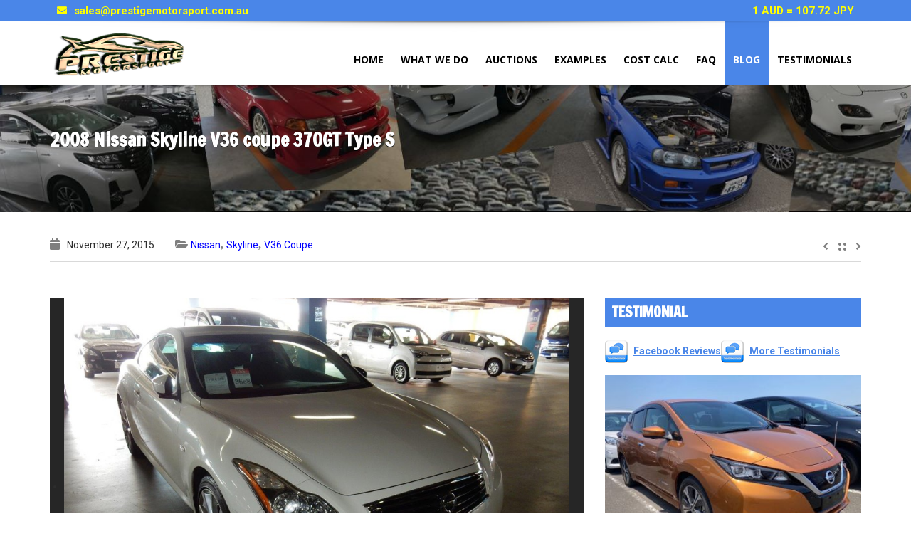

--- FILE ---
content_type: text/html; charset=UTF-8
request_url: https://prestigemotorsport.com.au/project/2008-nissan-skyline-v36-coupe-370gt-type-s/
body_size: 24464
content:
<!doctype html>
<html lang="en-AU" prefix="og: http://ogp.me/ns#" class="no-js">
<head>
    <meta charset="UTF-8">
    <title>2008 Nissan Skyline V36 coupe 370GT Type S - Prestige Motorsport</title>

	        <link href="https://prestigemotorsport.com.au/wp-content/uploads/2018/09/dark-blue-car-favicon-e1537609306208.png" rel="shortcut icon">
	
    <meta http-equiv="X-UA-Compatible" content="IE=edge"/>
        <meta name="viewport" content="width=device-width, initial-scale=1.0">
    	
	
	
<!-- This site is optimized with the Yoast SEO plugin v4.2.1 - https://yoast.com/wordpress/plugins/seo/ -->
<meta name="description" content="Pics and details of this 2008 Skyline V36 coupe 370GT Type S inspected for a client. Direct import your Skyline from Japan for the best price and choice..."/>
<meta name="robots" content="noodp"/>
<link rel="canonical" href="https://prestigemotorsport.com.au/project/2008-nissan-skyline-v36-coupe-370gt-type-s/" />
<meta property="og:locale" content="en_US" />
<meta property="og:type" content="article" />
<meta property="og:title" content="2008 Nissan Skyline V36 coupe 370GT Type S - Prestige Motorsport" />
<meta property="og:description" content="Pics and details of this 2008 Skyline V36 coupe 370GT Type S inspected for a client. Direct import your Skyline from Japan for the best price and choice..." />
<meta property="og:url" content="https://prestigemotorsport.com.au/project/2008-nissan-skyline-v36-coupe-370gt-type-s/" />
<meta property="og:site_name" content="Prestige Motorsport" />
<meta property="og:image" content="https://prestigemotorsport.com.au/wp-content/uploads/2015/11/DSCN1318.jpg" />
<meta property="og:image:width" content="1280" />
<meta property="og:image:height" content="960" />
<meta name="twitter:card" content="summary" />
<meta name="twitter:description" content="Pics and details of this 2008 Skyline V36 coupe 370GT Type S inspected for a client. Direct import your Skyline from Japan for the best price and choice..." />
<meta name="twitter:title" content="2008 Nissan Skyline V36 coupe 370GT Type S - Prestige Motorsport" />
<meta name="twitter:image" content="https://prestigemotorsport.com.au/wp-content/uploads/2015/11/DSCN1318.jpg" />
<!-- / Yoast SEO plugin. -->

<link rel='dns-prefetch' href='//www.google.com' />
<link rel='dns-prefetch' href='//use.fontawesome.com' />
<link rel='dns-prefetch' href='//fonts.googleapis.com' />
<link rel='dns-prefetch' href='//s.w.org' />
<link rel="alternate" type="application/rss+xml" title="Prestige Motorsport &raquo; Feed" href="https://prestigemotorsport.com.au/feed/" />
<link rel="alternate" type="application/rss+xml" title="Prestige Motorsport &raquo; Comments Feed" href="https://prestigemotorsport.com.au/comments/feed/" />
		<script type="text/javascript">
			window._wpemojiSettings = {"baseUrl":"https:\/\/s.w.org\/images\/core\/emoji\/2.3\/72x72\/","ext":".png","svgUrl":"https:\/\/s.w.org\/images\/core\/emoji\/2.3\/svg\/","svgExt":".svg","source":{"concatemoji":"https:\/\/prestigemotorsport.com.au\/wp-includes\/js\/wp-emoji-release.min.js?ver=4.8.17"}};
			!function(t,a,e){var r,i,n,o=a.createElement("canvas"),l=o.getContext&&o.getContext("2d");function c(t){var e=a.createElement("script");e.src=t,e.defer=e.type="text/javascript",a.getElementsByTagName("head")[0].appendChild(e)}for(n=Array("flag","emoji4"),e.supports={everything:!0,everythingExceptFlag:!0},i=0;i<n.length;i++)e.supports[n[i]]=function(t){var e,a=String.fromCharCode;if(!l||!l.fillText)return!1;switch(l.clearRect(0,0,o.width,o.height),l.textBaseline="top",l.font="600 32px Arial",t){case"flag":return(l.fillText(a(55356,56826,55356,56819),0,0),e=o.toDataURL(),l.clearRect(0,0,o.width,o.height),l.fillText(a(55356,56826,8203,55356,56819),0,0),e===o.toDataURL())?!1:(l.clearRect(0,0,o.width,o.height),l.fillText(a(55356,57332,56128,56423,56128,56418,56128,56421,56128,56430,56128,56423,56128,56447),0,0),e=o.toDataURL(),l.clearRect(0,0,o.width,o.height),l.fillText(a(55356,57332,8203,56128,56423,8203,56128,56418,8203,56128,56421,8203,56128,56430,8203,56128,56423,8203,56128,56447),0,0),e!==o.toDataURL());case"emoji4":return l.fillText(a(55358,56794,8205,9794,65039),0,0),e=o.toDataURL(),l.clearRect(0,0,o.width,o.height),l.fillText(a(55358,56794,8203,9794,65039),0,0),e!==o.toDataURL()}return!1}(n[i]),e.supports.everything=e.supports.everything&&e.supports[n[i]],"flag"!==n[i]&&(e.supports.everythingExceptFlag=e.supports.everythingExceptFlag&&e.supports[n[i]]);e.supports.everythingExceptFlag=e.supports.everythingExceptFlag&&!e.supports.flag,e.DOMReady=!1,e.readyCallback=function(){e.DOMReady=!0},e.supports.everything||(r=function(){e.readyCallback()},a.addEventListener?(a.addEventListener("DOMContentLoaded",r,!1),t.addEventListener("load",r,!1)):(t.attachEvent("onload",r),a.attachEvent("onreadystatechange",function(){"complete"===a.readyState&&e.readyCallback()})),(r=e.source||{}).concatemoji?c(r.concatemoji):r.wpemoji&&r.twemoji&&(c(r.twemoji),c(r.wpemoji)))}(window,document,window._wpemojiSettings);
		</script>
		<style type="text/css">
img.wp-smiley,
img.emoji {
	display: inline !important;
	border: none !important;
	box-shadow: none !important;
	height: 1em !important;
	width: 1em !important;
	margin: 0 .07em !important;
	vertical-align: -0.1em !important;
	background: none !important;
	padding: 0 !important;
}
</style>
<link rel='stylesheet' id='font-awesomemin-css'  href='https://prestigemotorsport.com.au/wp-content/plugins/automotive/css/font-awesome.min.css?ver=13.3' type='text/css' media='all' />
<link rel='stylesheet' id='jquery-css'  href='https://prestigemotorsport.com.au/wp-content/plugins/automotive/css/jquery-ui.css?ver=13.3' type='text/css' media='all' />
<link rel='stylesheet' id='bootstrap-css'  href='https://prestigemotorsport.com.au/wp-content/plugins/automotive/css/bootstrap.min.css?ver=13.3' type='text/css' media='all' />
<link rel='stylesheet' id='css-animate-css'  href='https://prestigemotorsport.com.au/wp-content/plugins/automotive/css/animate.min.css?ver=13.3' type='text/css' media='all' />
<link rel='stylesheet' id='flexslider-css'  href='https://prestigemotorsport.com.au/wp-content/plugins/js_composer/assets/lib/bower/flexslider/flexslider.min.css?ver=5.5.2' type='text/css' media='all' />
<link rel='stylesheet' id='listing_style-css'  href='https://prestigemotorsport.com.au/wp-content/plugins/automotive/css/listing_style.css?ver=13.3' type='text/css' media='all' />
<link rel='stylesheet' id='listing_mobile-css'  href='https://prestigemotorsport.com.au/wp-content/plugins/automotive/css/mobile.css?ver=13.3' type='text/css' media='all' />
<link rel='stylesheet' id='jqueryfancybox-css'  href='https://prestigemotorsport.com.au/wp-content/plugins/automotive/css/jquery.fancybox.css?ver=13.3' type='text/css' media='all' />
<link rel='stylesheet' id='listing_shortcodes-css'  href='https://prestigemotorsport.com.au/wp-content/plugins/automotive/css/shortcodes.css?ver=13.3' type='text/css' media='all' />
<link rel='stylesheet' id='ts-css'  href='https://prestigemotorsport.com.au/wp-content/plugins/automotive/css/ts.css?ver=13.3' type='text/css' media='all' />
<link rel='stylesheet' id='contact-form-7-css'  href='https://prestigemotorsport.com.au/wp-content/plugins/contact-form-7/includes/css/styles.css?ver=4.8.1' type='text/css' media='all' />
<link rel='stylesheet' id='rs-plugin-settings-css'  href='https://prestigemotorsport.com.au/wp-content/plugins/revslider/public/assets/css/settings.css?ver=5.4.8' type='text/css' media='all' />
<style id='rs-plugin-settings-inline-css' type='text/css'>
.tp-caption a{color:#ff7302;text-shadow:none;-webkit-transition:all 0.2s ease-out;-moz-transition:all 0.2s ease-out;-o-transition:all 0.2s ease-out;-ms-transition:all 0.2s ease-out}.tp-caption a:hover{color:#ffa902}
</style>
<link rel='stylesheet' id='style-css'  href='https://prestigemotorsport.com.au/wp-content/themes/automotive/css/style.css?ver=1.0' type='text/css' media='all' />
<style id='style-inline-css' type='text/css'>
a,a:hover,a:focus,.firstcharacter,.list-info span.text-red,.car-block-wrap h4 a,.welcome-wrap h4,.small-block:hover h4,.small-block:hover a i,.recent-vehicles .scroller_title,.flip .card .back i.button_icon:hover:before,.about-us h3,.blog-container h3,.blog-post h3,.side-content h3,.services h3,.list_faq ul li.active a,.list_faq ul li a:hover,.right_faq .side-widget h3,.side-content .side-blog strong,.side-content .list ul li span,.main_pricing h3 b,#features ul li .fa-li,.left_inventory h2,.side-content .list h3,.side-content .financing_calculator h3,.left_inventory h2,.side-content .list h3,.side-content .financing_calculator h3,.featured-service h2,.featured-service h2 strong,.detail-service h2,.detail-service h2 strong,.find_team h2,.find_team h2,.find_team h2,.our_inventory h4,.our_inventory span,.year_wrapper span,.right_site_job .project_details ul li i,.read-more a,.comment-data .comment-author a,.find_map h2,.information_head h3,.address ul li span.compayWeb_color,.comparison-container .car-detail .option-tick-list ul li:before,.detail-service .details h5:before,.services .right-content ul li:before,.alternate-font,.left_inventory h3,.no_footer .logo-footer a span,.page-content h3,.page-content h4,.page-content .small-block:hover h4,.pricing_table .main_pricing .inside span.amt,.pricing_table .main_pricing .inside span.sub1,.wp_page .page-content h2,.detail-service .details h5 i,body ul.shortcode.type-checkboxes li i,.comments h3#comments-number,body.woocommerce div.product p.price{color:rgba(74,134,232,1)}
.pagination>li>a:hover,.pagination>li>span:hover,.pagination>li>a:focus,.pagination>li>span:focus,.woocommerce nav.woocommerce-pagination ul li a:hover,.woocommerce nav.woocommerce-pagination ul li a:focus,.progressbar .progress .progress-bar-danger,.bottom-header .navbar-default .navbar-nav>.active>a,.bottom-header .navbar-default .navbar-nav>.active>a:hover,.bottom-header .navbar-default .navbar-nav>.active>a:focus,.bottom-header .navbar-default .navbar-nav> li> a:hover,header .nav .open>a,header .nav .open>a:hover,header .nav .open>a:focus,header .navbar-default .navbar-nav>.open>a,header .navbar-default .navbar-nav>.open>a:hover,header .navbar-default .navbar-nav>.open>a:focus,.dropdown-menu>li>a:hover,.dropdown-menu>li>a:focus,.dropdown-menu>.active>a,.dropdown-menu>.active>a:hover,.dropdown-menu>.active>a:focus,.navbar-default .navbar-nav .open .dropdown-menu>.active>a,.navbar-default .navbar-nav .open .dropdown-menu>.active>a:hover,.car-block:hover .car-block-bottom,.controls .left-arrow:hover,.controls .right-arrow:hover,.back_to_top:hover,.flipping-card .side.back,.description-accordion .panel-title a:after,.comparison-container .comparison-header,.featured-service .featured:hover,.featured-service .featured .caption,.flexslider2 .flex-direction-nav li a:hover,.default-btn,.default-btn:hover,.default-btn:focus,.form-element input[type=submit],.side-content form input[type=submit],.side-content form input[type=submit]:hover,input[type="reset"],input[type="reset"]:hover,input[type="submit"],input[type="button"],input[type="submit"]:hover,input[type="button"]:hover,.btn-inventory,.btn-inventory:hover,.comparison-footer input[type="submit"],.comparison-footer input[type="button"],.comparison-footer input[type="submit"]:active,.comparison-footer input[type="button"]:active,.leave-comments form input[type=submit],.leave-comments form input[type=submit]:active,.choose-list ul li:before,.current_page_parent,a.button-link,button.navbar-toggler,button.navbar-toggler:hover,button.navbar-toggler:focus{background:rgba(74,134,232,1);background-color:rgba(74,134,232,1)}
#wp-calendar td#today,body ul.shortcode li .red_box,button,.pricing_table .pricing-header,.page-content .featured:hover,button:hover,.arrow1 a:hover,.arrow2 a:hover,.arrow3 a:hover,.woocommerce a.button.alt:hover,.woocommerce button.button.alt:hover,.woocommerce input.button.alt:hover,.woocommerce #respond input#submit.alt:hover,.woocommerce #content input.button.alt:hover,.woocommerce-page a.button.alt:hover,.woocommerce-page button.button.alt:hover,.woocommerce-page input.button.alt:hover,.woocommerce-page #respond input#submit.alt:hover,.woocommerce-page #content input.button.alt:hover,.woocommerce a.button:hover,.woocommerce button.button:hover,.woocommerce input.button:hover,.woocommerce #respond input#submit:hover,.woocommerce #content input.button:hover,.woocommerce-page a.button:hover,.woocommerce-page button.button:hover,.woocommerce-page input.button:hover,.woocommerce-page #respond input#submit:hover,.woocommerce-page #content input.button:hover,.woocommerce button.button.alt.disabled,.woocommerce-page button.button.alt.disabled,.woocommerce button.button.alt.disabled:hover,.woocommerce #respond input#submit,.woocommerce a.button,.woocommerce button.button,.woocommerce input.button{background-color:rgba(74,134,232,1)}
.post-entry blockquote{border-left-color:rgba(74,134,232,1)}
.angled_badge.theme_color:before{border-left-color:rgba(74,134,232,1);border-right-color:rgba(74,134,232,1)}
.listing-slider .angled_badge.theme_color:before{border-color:rgba(74,134,232,1) rgba(0,0,0,0)}
.woocommerce div.product .woocommerce-tabs ul.tabs li.active{border-color:rgba(74,134,232,1)}
body,p,table,ul,li,.theme_font,.textwidget,.recent-vehicles p,.post-entry table,.icon_address p,.list_faq ul li a,.list-info p,.blog-list span,.blog-content strong,.post-entry,.pricing_table .category_pricing ul li,.inventory-heading em,body ul.shortcode.type-checkboxes li,.about-us p,.blog-container p,.blog-post p,.address ul li strong,.address ul li span{font-family:Roboto;font-size:16px;color:#2D2D2D;line-height:27px;font-weight:400}
.small-block h4,.page-content .small-block h4,.small-block a,page-template-404 .error,.content h2.error,.content h2.error i.exclamation,.blog-list h4,.page-content .blog-list h4,.panel-heading .panel-title>a,.wp_page .page-content h2,.featured-service .featured h5,.detail-service .details h5,.name_post h4,.page-content .name_post h4,.portfolioContainer .box>div>span,.blog-content .page-content ul li,.comments > ul >li,.blog-content .page-content ul li a,.portfolioContainer .mix .box a,.project_wrapper h4.related_project_head,.post-entry span.tags a,.post-entry span.tags,.side-content .list ul li,.wp_page .page-content h2 a,.blog-content .post-entry h5,.blog-content h2,.address ul li i,.address ul li strong,.address ul li span,.icon_address p i,.listing-view ul.ribbon-item li a,.select-wrapper span.sort-by,.inventory-heading h2,.inventory-heading span,.inventory-heading .text-right h2,.woocommerce div.product .product_title,.woocommerce #content div.product .product_title,.woocommerce-page div.product .product_title,.woocommerce-page #content div.product .product_title,.woocommerce ul.products li.product .price,.woocommerce-page ul.products li.product .price,.woocommerce-page div.product p.price,.woocommerce div.product p.price,.woocommerce div.product .product_title,.woocommerce #content div.product .product_title,.woocommerce-page div.product .product_title,.woocommerce-page #content div.product .product_title,.parallax_parent .parallax_scroll h4{color:#2D2D2D}.recent-vehicles .scroller_title{font-family:Roboto}.alternate-font{font-family:Yellowtail;font-size:45px;color:#1e73be;line-height:30px;font-weight:400}
header .bottom-header .navbar-default .navbar-brand .logo .primary_text,.no_footer .logo-footer a h2,.logo-footer a h2{font-family:Yellowtail;font-size:40px;color:#FFF;line-height:20px}
header .bottom-header .navbar-default .navbar-brand .logo .secondary_text,.no_footer .logo-footer a span,.logo-footer a span{font-family:Open Sans;font-size:12px;color:#FFF;line-height:20px}
header.affix .bottom-header .navbar-default .navbar-brand .logo .primary_text{font-size:34px;line-height:20px;margin-bottom:0}
header.affix .bottom-header .navbar-default .navbar-brand .logo .secondary_text{font-size:8px;line-height:20px}
.menu-main-menu-container ul li{font-size:14px;font-weight:700}
.menu-main-menu-container ul li,body header .bottom-header .navbar-default .navbar-nav>li>a{font-family:Open Sans;font-weight:700;font-size:14px}
.navbar .navbar-nav li .dropdown-menu>li>a,.dropdown .dropdown-menu li.dropdown .dropdown-menu>li>a{font-family:Open Sans;font-weight:600;font-size:13px;line-height:13px}
h1,.page-content h1{font-family:Francois One;font-size:36px;color:#2D2D2D;line-height:42px;font-weight:400}
h2,.page-content h2,.wp_page .page-content h2{font-family:Francois One;font-size:36px;color:#2D2D2D;line-height:42px;font-weight:400}
h3,.page-content h3,.side-content .financing_calculator h3{font-family:Francois One;font-size:26px;color:#2d2d2d;line-height:34px;font-weight:400}
h4,.page-content h4{font-family:Roboto;font-size:24px;color:#2d2d2d;line-height:34px;font-weight:400}
h5,.page-content h5,.detail-service .details h5{font-family:Roboto;font-size:18px;color:#2D2D2D;line-height:25px;font-weight:400}
h6,.page-content h6{font-family:Roboto;font-size:15px;color:#2D2D2D;line-height:24px;font-weight:400}
@media only screen and (max-width:767px){body .header_rev_slider_container{margin-top:112px !important}}@media(min-width:769px){.navbar-toggler{display:none}}
@media(max-width:768px){.navbar-header{float:none}
.navbar-toggle,.navbar-toggler .navbar-toggler-icon{display:block}
.navbar-collapse{border-top:1px solid transparent;box-shadow:inset 0 1px 0 rgba(255,255,255,0.1)}
.navbar-collapse.collapse{display:none!important}
.navbar-collapse.collapse.show{display:block!important}
.navbar-nav{float:none!important;margin:7.5px -15px}
.navbar-nav>li{float:none}
.navbar-nav>li>a{padding-top:10px;padding-bottom:10px}
.navbar-navigation .mobile_dropdown_menu{display:block}
.navbar-navigation .fullsize_menu{display:none}
.navbar-navigation .mobile-menu-main-menu-container{width:100%}
header .navbar-header{flex:0 0 100%}
header .navbar-navigation{flex:0 0 100%}
header .bottom-header .navbar-default{flex-wrap:wrap}
body header .bottom-header .navbar-default .navbar-nav.mobile_dropdown_menu>li>a{font-size:14px;padding:4px 11px}
header.affix .container .navbar .navbar-nav.mobile_dropdown_menu li a{font-size:14px;line-height:31px;padding:4px 11px}}@media (max-width:1024px){header .toolbar .row ul li.toolbar_login{display:none}
header .toolbar .row ul li.toolbar_language{display:none}
header .toolbar .row ul li.toolbar_cart{display:none}
header .toolbar .row ul li.toolbar_search{display:none}
header .toolbar .row ul li.toolbar_phone{display:none}
header .toolbar .row ul li.toolbar_address{display:none}}
a{color:rgba(0,0,255,1)}
a:hover{color:rgba(199,8,27,1)}
a:active{color:rgba(199,8,27,1)}
.toolbar{background-color:rgba(74,134,232,1)}
.toolbar ul li a,.toolbar .search_box,header .toolbar button,.toolbar ul li i{color:rgba(255,255,0,1)}
.left-none li:hover a,.right-none li:hover a,.left-none li:hover input,.left-none li:hover i.fa,.right-none li:hover i.fa{color:rgba(255,255,255,1)}
header,.dropdown .dropdown-menu li.dropdown .dropdown-menu,header .navbar-nav.pull-right>li>.dropdown-menu,header .navbar-nav>li>.dropdown-menu{background-color:rgba(255,255,255,1)}
.dropdown .dropdown-menu li.dropdown .dropdown-menu,header .navbar-nav.pull-right>li>.dropdown-menu,header .navbar-nav>li>.dropdown-menu{background-color:rgba(255,255,255,1)}
.bottom-header .navbar-default .navbar-nav>.active>a,header .bottom-header .navbar-default .navbar-nav>li>a,.navbar .navbar-nav li .dropdown-menu>li>a,.dropdown .dropdown-menu li.dropdown .dropdown-menu>li>a,body .navbar-default .navbar-nav .open .dropdown-menu>li>a{color:rgba(0,0,0,1)}
header .bottom-header .navbar-default .navbar-nav>li:hover>a,.navbar .navbar-nav li .dropdown-menu>li:hover>a,.dropdown .dropdown-menu li.dropdown .dropdown-menu>li:hover>a,body .navbar-default .navbar-nav .open .dropdown-menu>li:hover>a{color:rgba(255,255,255,1)}
.bottom-header .navbar-default .navbar-nav> li:hover> a,.bottom-header .navbar-default .navbar-nav>.active>a:hover,.dropdown-menu>li>a:hover,.dropdown-menu>li.active>a:hover{background:rgba(74,134,232,1);background-color:rgba(74,134,232,1)}
header .bottom-header .navbar-default .navbar-nav .active:hover>a{color:rgba(255,255,255,1)}
header .bottom-header .navbar-default .navbar-nav>.active>a,.dropdown-menu>.active>a{background:rgba(74,134,232,1);background-color:rgba(74,134,232,1)}
header .bottom-header .navbar-default .navbar-nav>.active>a{color:rgba(255,255,255,1)}
header.affix,header.affix .dropdown .dropdown-menu li.dropdown .dropdown-menu,header.affix .navbar-nav.pull-right>li>.dropdown-menu,header.affix .navbar-nav>li>.dropdown-menu{background-color:rgba(255,255,255,0.5)}
header.affix .bottom-header .navbar-default .navbar-nav>.active>a,header.affix .bottom-header .navbar-default .navbar-nav>li>a,header.affix .navbar .navbar-nav li .dropdown-menu>li>a,header.affix .dropdown .dropdown-menu li.dropdown .dropdown-menu>li>a,body header.affix .navbar-default .navbar-nav .open .dropdown-menu>li>a{color:rgba(0,0,0,1)}
header.affix .bottom-header .navbar-default .navbar-nav>li:hover>a,header.affix .navbar .navbar-nav li .dropdown-menu>li:hover>a,header.affix .dropdown .dropdown-menu li.dropdown .dropdown-menu>li:hover>a,body header.affix .navbar-default .navbar-nav .open .dropdown-menu>li:hover>a{color:rgba(255,255,255,1)}
header.affix .bottom-header .navbar-default .navbar-nav>.active>a{color:rgba(255,255,255,1)}
button.navbar-toggler.collapsed{background-color:transparent}
button.navbar-toggler.collapsed:hover,button.navbar-toggler,button.navbar-toggler:hover,button.navbar-toggler:focus{background-color:rgba(74,134,232,1)}
button.navbar-toggler.collapsed .navbar-toggler-icon{background-image:url("data:image/svg+xml;charset=utf8,%3Csvg viewBox='0 0 32 32' xmlns='http://www.w3.org/2000/svg'%3E%3Cpath stroke='rgba(74,134,232,1)' stroke-width='2' stroke-linecap='round' stroke-miterlimit='10' d='M4 8h24M4 16h24M4 24h24'/%3E%3C/svg%3E")}button.navbar-toggler .navbar-toggler-icon,button.navbar-toggler:hover .navbar-toggler-icon{background-image:url("data:image/svg+xml;charset=utf8,%3Csvg viewBox='0 0 32 32' xmlns='http://www.w3.org/2000/svg'%3E%3Cpath stroke='rgba(255,255,255,1)' stroke-width='2' stroke-linecap='round' stroke-miterlimit='10' d='M4 8h24M4 16h24M4 24h24'/%3E%3C/svg%3E")}#secondary-banner{background-color:rgba(0,0,0,1)}
#secondary-banner,#secondary-banner .main-heading,#secondary-banner .secondary-heading-heading{color:rgba(255,255,255,1)}
#secondary-banner{text-shadow:0 1px 0 rgba(0,0,0,1)}
.breadcrumb li,.breadcrumb li a,.breadcrumb>li+li:before{color:rgba(255,255,255,1)}
section.content,.car-block-wrap,.welcome-wrap{background-color:rgba(255,255,255,1)}
body input,body select,body textarea,body input[type=text],body textarea[name=message],body input[type=email],input.form-control,input[type=search],.side-content .financing_calculator table tr td input.number{background-color:rgba(255,255,255,1)}
body input,body select,body textarea,input.form-control,select.form-control,textarea.form-control,input[type=search],.side-content .financing_calculator table tr td input.number{color:rgba(45,45,45,1)}
.sbHolder,.sbOptions,.sbOptions li:hover{background-color:rgba(247,247,247,1)}
.sbHolder,.sbOptions,a.sbSelector:link,a.sbSelector:visited,a.sbSelector:hover,.sbOptions a:link,.sbOptions a:visited{color:rgba(51,51,51,1)}
footer{background-color:rgba(61,61,61,1)}
footer,footer p,footer .textwidget,footer p,footer li,footer table{color:rgba(255,255,255,1)}
footer a{color:rgba(190,190,190,1)}
footer a:hover{color:rgba(153,153,153,1)}
footer a:active{color:rgba(153,153,153,1)}
.copyright-wrap{background-color:rgba(47,47,47,1)}
.copyright-wrap,.copyright-wrap p{color:rgba(255,255,255,1)}
.copyright-wrap a{color:rgba(153,153,153,1)}
.copyright-wrap a:hover{color:rgba(99,99,99,1)}
.copyright-wrap a:active{color:rgba(99,99,99,1)}
body header .navbar-default .navbar-nav .open .dropdown-menu>li>a:focus{background-color:#4a86e8}
</style>
<link rel='stylesheet' id='mobile-css'  href='https://prestigemotorsport.com.au/wp-content/themes/automotive/css/mobile.css?ver=1.0' type='text/css' media='all' />
<link rel='stylesheet' id='wp-css'  href='https://prestigemotorsport.com.au/wp-content/themes/automotive/css/wp.css?ver=1.0' type='text/css' media='all' />
<link rel='stylesheet' id='social-likes-css'  href='https://prestigemotorsport.com.au/wp-content/plugins/automotive/css/social-likes.css?ver=13.3' type='text/css' media='all' />
<link rel='stylesheet' id='child-style-css'  href='https://prestigemotorsport.com.au/wp-content/themes/automotive-child/style.css?ver=4.8.17' type='text/css' media='all' />
<link rel='stylesheet' id='mc4wp-form-basic-css'  href='https://prestigemotorsport.com.au/wp-content/plugins/mailchimp-for-wp/assets/css/form-basic.min.css?ver=4.1.2' type='text/css' media='all' />
<link rel='stylesheet' id='responsive-menu-pro-font-awesome-css'  href='https://use.fontawesome.com/releases/v5.2.0/css/all.css' type='text/css' media='all' />
<link rel='stylesheet' id='redux-google-fonts-automotive_wp-css'  href='https://fonts.googleapis.com/css?family=Roboto%3A100%2C300%2C400%2C500%2C700%2C900%2C100italic%2C300italic%2C400italic%2C500italic%2C700italic%2C900italic%7CYellowtail%3A400%7COpen+Sans%3A300%2C400%2C600%2C700%2C800%2C300italic%2C400italic%2C600italic%2C700italic%2C800italic%7CFrancois+One%3A400&#038;subset=latin&#038;ver=1758000837' type='text/css' media='all' />
<script type='text/javascript' src='https://prestigemotorsport.com.au/wp-includes/js/jquery/jquery.js?ver=1.12.4'></script>
<script type='text/javascript' src='https://prestigemotorsport.com.au/wp-includes/js/jquery/jquery-migrate.min.js?ver=1.4.1'></script>
<script type='text/javascript' src='https://prestigemotorsport.com.au/wp-content/plugins/automotive/js/jquery-ui-1.10.3.custom.min.js?ver=13.3'></script>
<script type='text/javascript' src='https://prestigemotorsport.com.au/wp-content/plugins/automotive/js/waitForImages.js?ver=4.8.17'></script>
<script type='text/javascript' src='https://prestigemotorsport.com.au/wp-content/plugins/revslider/public/assets/js/jquery.themepunch.tools.min.js?ver=5.4.8'></script>
<script type='text/javascript' src='https://prestigemotorsport.com.au/wp-content/plugins/revslider/public/assets/js/jquery.themepunch.revolution.min.js?ver=5.4.8'></script>
<script type='text/javascript' src='https://prestigemotorsport.com.au/wp-content/plugins/responsive-menu-pro/public/js/jquery.touchSwipe.min.js'></script>
<script type='text/javascript' src='https://prestigemotorsport.com.au/wp-content/plugins/responsive-menu-pro/public/js/noscroll.js'></script>
<link rel='https://api.w.org/' href='https://prestigemotorsport.com.au/wp-json/' />
<link rel="EditURI" type="application/rsd+xml" title="RSD" href="https://prestigemotorsport.com.au/xmlrpc.php?rsd" />
<link rel="wlwmanifest" type="application/wlwmanifest+xml" href="https://prestigemotorsport.com.au/wp-includes/wlwmanifest.xml" /> 
<meta name="generator" content="WordPress 4.8.17" />
<link rel='shortlink' href='https://prestigemotorsport.com.au/?p=3555' />
<link rel="alternate" type="application/json+oembed" href="https://prestigemotorsport.com.au/wp-json/oembed/1.0/embed?url=https%3A%2F%2Fprestigemotorsport.com.au%2Fproject%2F2008-nissan-skyline-v36-coupe-370gt-type-s%2F" />
<link rel="alternate" type="text/xml+oembed" href="https://prestigemotorsport.com.au/wp-json/oembed/1.0/embed?url=https%3A%2F%2Fprestigemotorsport.com.au%2Fproject%2F2008-nissan-skyline-v36-coupe-370gt-type-s%2F&#038;format=xml" />
<meta name="generator" content="Powered by WPBakery Page Builder - drag and drop page builder for WordPress."/>
<!--[if lte IE 9]><link rel="stylesheet" type="text/css" href="https://prestigemotorsport.com.au/wp-content/plugins/js_composer/assets/css/vc_lte_ie9.min.css" media="screen"><![endif]-->

<!-- This site is optimized with the Schema plugin v1.7.6 - https://schema.press -->
<script type="application/ld+json">{
    "@context": "http://schema.org",
    "@type": "BreadcrumbList",
    "itemListElement": [
        {
            "@type": "ListItem",
            "position": 1,
            "item": {
                "@id": "https://prestigemotorsport.com.au",
                "name": "Home"
            }
        },
        {
            "@type": "ListItem",
            "position": 2,
            "item": {
                "@id": "https://prestigemotorsport.com.au/project/",
                "name": "Portfolio"
            }
        },
        {
            "@type": "ListItem",
            "position": 3,
            "item": {
                "@id": "https://prestigemotorsport.com.au/project/2008-nissan-skyline-v36-coupe-370gt-type-s/",
                "name": "2008 Nissan Skyline V36 coupe 370GT Type S",
                "image": "https://prestigemotorsport.com.au/wp-content/uploads/2015/11/DSCN1318.jpg"
            }
        }
    ]
}</script>

<meta name="generator" content="Powered by Slider Revolution 5.4.8 - responsive, Mobile-Friendly Slider Plugin for WordPress with comfortable drag and drop interface." />
<link rel="icon" href="https://prestigemotorsport.com.au/wp-content/uploads/2015/12/cropped-Logo-square-512-x-512-32x32.jpg" sizes="32x32" />
<link rel="icon" href="https://prestigemotorsport.com.au/wp-content/uploads/2015/12/cropped-Logo-square-512-x-512-192x192.jpg" sizes="192x192" />
<link rel="apple-touch-icon-precomposed" href="https://prestigemotorsport.com.au/wp-content/uploads/2015/12/cropped-Logo-square-512-x-512-180x180.jpg" />
<meta name="msapplication-TileImage" content="https://prestigemotorsport.com.au/wp-content/uploads/2015/12/cropped-Logo-square-512-x-512-270x270.jpg" />
<script type="text/javascript">function setREVStartSize(e){									
						try{ e.c=jQuery(e.c);var i=jQuery(window).width(),t=9999,r=0,n=0,l=0,f=0,s=0,h=0;
							if(e.responsiveLevels&&(jQuery.each(e.responsiveLevels,function(e,f){f>i&&(t=r=f,l=e),i>f&&f>r&&(r=f,n=e)}),t>r&&(l=n)),f=e.gridheight[l]||e.gridheight[0]||e.gridheight,s=e.gridwidth[l]||e.gridwidth[0]||e.gridwidth,h=i/s,h=h>1?1:h,f=Math.round(h*f),"fullscreen"==e.sliderLayout){var u=(e.c.width(),jQuery(window).height());if(void 0!=e.fullScreenOffsetContainer){var c=e.fullScreenOffsetContainer.split(",");if (c) jQuery.each(c,function(e,i){u=jQuery(i).length>0?u-jQuery(i).outerHeight(!0):u}),e.fullScreenOffset.split("%").length>1&&void 0!=e.fullScreenOffset&&e.fullScreenOffset.length>0?u-=jQuery(window).height()*parseInt(e.fullScreenOffset,0)/100:void 0!=e.fullScreenOffset&&e.fullScreenOffset.length>0&&(u-=parseInt(e.fullScreenOffset,0))}f=u}else void 0!=e.minHeight&&f<e.minHeight&&(f=e.minHeight);e.c.closest(".rev_slider_wrapper").css({height:f})					
						}catch(d){console.log("Failure at Presize of Slider:"+d)}						
					};</script>
<style>button#responsive-menu-pro-button,
#responsive-menu-pro-container {
    display: none;
    -webkit-text-size-adjust: 100%;
}

#responsive-menu-pro-container {
    z-index: 99998;
}

@media screen and (max-width:800px) {

    #responsive-menu-pro-container {
        display: block;
        position: fixed;
        top: 0;
        bottom: 0;        padding-bottom: 5px;
        margin-bottom: -5px;
        outline: 1px solid transparent;
        overflow-y: auto;
        overflow-x: hidden;
    }

    #responsive-menu-pro-container .responsive-menu-pro-search-box {
        width: 100%;
        padding: 0 2%;
        border-radius: 2px;
        height: 50px;
        -webkit-appearance: none;
    }

    #responsive-menu-pro-container.push-left,
    #responsive-menu-pro-container.slide-left {
        transform: translateX(-100%);
        -ms-transform: translateX(-100%);
        -webkit-transform: translateX(-100%);
        -moz-transform: translateX(-100%);
    }

    .responsive-menu-pro-open #responsive-menu-pro-container.push-left,
    .responsive-menu-pro-open #responsive-menu-pro-container.slide-left {
        transform: translateX(0);
        -ms-transform: translateX(0);
        -webkit-transform: translateX(0);
        -moz-transform: translateX(0);
    }

    #responsive-menu-pro-container.push-top,
    #responsive-menu-pro-container.slide-top {
        transform: translateY(-100%);
        -ms-transform: translateY(-100%);
        -webkit-transform: translateY(-100%);
        -moz-transform: translateY(-100%);
    }

    .responsive-menu-pro-open #responsive-menu-pro-container.push-top,
    .responsive-menu-pro-open #responsive-menu-pro-container.slide-top {
        transform: translateY(0);
        -ms-transform: translateY(0);
        -webkit-transform: translateY(0);
        -moz-transform: translateY(0);
    }

    #responsive-menu-pro-container.push-right,
    #responsive-menu-pro-container.slide-right {
        transform: translateX(100%);
        -ms-transform: translateX(100%);
        -webkit-transform: translateX(100%);
        -moz-transform: translateX(100%);
    }

    .responsive-menu-pro-open #responsive-menu-pro-container.push-right,
    .responsive-menu-pro-open #responsive-menu-pro-container.slide-right {
        transform: translateX(0);
        -ms-transform: translateX(0);
        -webkit-transform: translateX(0);
        -moz-transform: translateX(0);
    }

    #responsive-menu-pro-container.push-bottom,
    #responsive-menu-pro-container.slide-bottom {
        transform: translateY(100%);
        -ms-transform: translateY(100%);
        -webkit-transform: translateY(100%);
        -moz-transform: translateY(100%);
    }

    .responsive-menu-pro-open #responsive-menu-pro-container.push-bottom,
    .responsive-menu-pro-open #responsive-menu-pro-container.slide-bottom {
        transform: translateY(0);
        -ms-transform: translateY(0);
        -webkit-transform: translateY(0);
        -moz-transform: translateY(0);
    }

    #responsive-menu-pro-container,
    #responsive-menu-pro-container:before,
    #responsive-menu-pro-container:after,
    #responsive-menu-pro-container *,
    #responsive-menu-pro-container *:before,
    #responsive-menu-pro-container *:after {
        box-sizing: border-box;
        margin: 0;
        padding: 0;
    }

    #responsive-menu-pro-container #responsive-menu-pro-search-box,
    #responsive-menu-pro-container #responsive-menu-pro-additional-content,
    #responsive-menu-pro-container #responsive-menu-pro-title {
        padding: 25px 5%;
    }

    #responsive-menu-pro-container #responsive-menu-pro,
    #responsive-menu-pro-container #responsive-menu-pro ul {
        width: 100%;
   }

    #responsive-menu-pro-container #responsive-menu-pro ul.responsive-menu-pro-submenu {
        display: none;
    }

    #responsive-menu-pro-container #responsive-menu-pro ul.responsive-menu-pro-submenu.responsive-menu-pro-submenu-open {
     display: block;
    }        #responsive-menu-pro-container #responsive-menu-pro ul.responsive-menu-pro-submenu-depth-1 a.responsive-menu-pro-item-link {
            padding-left:10%;
        }

        #responsive-menu-pro-container #responsive-menu-pro ul.responsive-menu-pro-submenu-depth-2 a.responsive-menu-pro-item-link {
            padding-left:15%;
        }

        #responsive-menu-pro-container #responsive-menu-pro ul.responsive-menu-pro-submenu-depth-3 a.responsive-menu-pro-item-link {
            padding-left:20%;
        }

        #responsive-menu-pro-container #responsive-menu-pro ul.responsive-menu-pro-submenu-depth-4 a.responsive-menu-pro-item-link {
            padding-left:25%;
        }

        #responsive-menu-pro-container #responsive-menu-pro ul.responsive-menu-pro-submenu-depth-5 a.responsive-menu-pro-item-link {
            padding-left:30%;
        }
    #responsive-menu-pro-container li.responsive-menu-pro-item {
        width: 100%;
        list-style: none;
    }

    #responsive-menu-pro-container li.responsive-menu-pro-item a {
        width: 100%;
        display: block;
        text-decoration: none;
        padding: 05%;
        position: relative;
    }

    #responsive-menu-pro-container li.responsive-menu-pro-item a .glyphicon,
    #responsive-menu-pro-container li.responsive-menu-pro-item a .fab,
    #responsive-menu-pro-container li.responsive-menu-pro-item a .fas {
        margin-right: 15px;
    }

    #responsive-menu-pro-container li.responsive-menu-pro-item a .responsive-menu-pro-subarrow {
        position: absolute;
        top: 0;
        bottom: 0;
        text-align: center;
        overflow: hidden;
    }

    #responsive-menu-pro-container li.responsive-menu-pro-item a .responsive-menu-pro-subarrow .glyphicon,
    #responsive-menu-pro-container li.responsive-menu-pro-item a .responsive-menu-pro-subarrow .fab,
    #responsive-menu-pro-container li.responsive-menu-pro-item a .responsive-menu-pro-subarrow .fas {
        margin-right: 0;
    }

    button#responsive-menu-pro-button .responsive-menu-pro-button-icon-inactive {
        display: none;
    }

    button#responsive-menu-pro-button {
        z-index: 99999;
        display: none;
        overflow: hidden;
        outline: none;
    }

    button#responsive-menu-pro-button img {
        max-width: 100%;
    }

    .responsive-menu-pro-label {
        display: inline-block;
        font-weight: 600;
        margin: 0 5px;
        vertical-align: middle;
    }

    .responsive-menu-pro-accessible {
        display: inline-block;
    }

    .responsive-menu-pro-accessible .responsive-menu-pro-box {
        display: inline-block;
        vertical-align: middle;
    }

    .responsive-menu-pro-label.responsive-menu-pro-label-top,
    .responsive-menu-pro-label.responsive-menu-pro-label-bottom {
        display: block;
        margin: 0 auto;
    }

    button#responsive-menu-pro-button {
        padding: 0 0;
        display: inline-block;
        cursor: pointer;
        transition-property: opacity, filter;
        transition-duration: 0.15s;
        transition-timing-function: linear;
        font: inherit;
        color: inherit;
        text-transform: none;
        background-color: transparent;
        border: 0;
        margin: 0;
    }

    .responsive-menu-pro-box {
        width:25px;
        height:19px;
        display: inline-block;
        position: relative;
    }

    .responsive-menu-pro-inner {
        display: block;
        top: 50%;
        margin-top:-1.5px;
    }

    .responsive-menu-pro-inner,
    .responsive-menu-pro-inner::before,
    .responsive-menu-pro-inner::after {
        width:25px;
        height:3px;
        background-color:#ffffff;
        border-radius: 4px;
        position: absolute;
        transition-property: transform;
        transition-duration: 0.15s;
        transition-timing-function: ease;
    }

    .responsive-menu-pro-open .responsive-menu-pro-inner,
    .responsive-menu-pro-open .responsive-menu-pro-inner::before,
    .responsive-menu-pro-open .responsive-menu-pro-inner::after {
        background-color:#ffffff;
    }

    button#responsive-menu-pro-button:hover .responsive-menu-pro-inner,
    button#responsive-menu-pro-button:hover .responsive-menu-pro-inner::before,
    button#responsive-menu-pro-button:hover .responsive-menu-pro-inner::after,
    button#responsive-menu-pro-button:hover .responsive-menu-pro-open .responsive-menu-pro-inner,
    button#responsive-menu-pro-button:hover .responsive-menu-pro-open .responsive-menu-pro-inner::before,
    button#responsive-menu-pro-button:hover .responsive-menu-pro-open .responsive-menu-pro-inner::after,
    button#responsive-menu-pro-button:focus .responsive-menu-pro-inner,
    button#responsive-menu-pro-button:focus .responsive-menu-pro-inner::before,
    button#responsive-menu-pro-button:focus .responsive-menu-pro-inner::after,
    button#responsive-menu-pro-button:focus .responsive-menu-pro-open .responsive-menu-pro-inner,
    button#responsive-menu-pro-button:focus .responsive-menu-pro-open .responsive-menu-pro-inner::before,
    button#responsive-menu-pro-button:focus .responsive-menu-pro-open .responsive-menu-pro-inner::after {
        background-color:#ffffff;
    }

    .responsive-menu-pro-inner::before,
    .responsive-menu-pro-inner::after {
        content: "";
        display: block;
    }

    .responsive-menu-pro-inner::before {
        top:-8px;
    }

    .responsive-menu-pro-inner::after {
        bottom:-8px;
    }.responsive-menu-pro-arrowalt .responsive-menu-pro-inner::before {
    transition: top 0.1s 0.15s ease,
                transform 0.15s cubic-bezier(0.165, 0.84, 0.44, 1);
}

.responsive-menu-pro-arrowalt .responsive-menu-pro-inner::after {
    transition: bottom 0.1s 0.15s ease,
                transform 0.15s cubic-bezier(0.165, 0.84, 0.44, 1);
}

.responsive-menu-pro-arrowalt.is-active .responsive-menu-pro-inner::before {
    top: 0;
    transform: translate3d(-5px,-6.25px, 0) rotate(-45deg) scale(0.7, 1);
    transition: top 0.1s ease,
                transform 0.15s 0.1s cubic-bezier(0.895, 0.03, 0.685, 0.22);
}

.responsive-menu-pro-arrowalt.is-active .responsive-menu-pro-inner::after {
    bottom: 0;
    transform: translate3d(-5px,6.25px, 0) rotate(45deg) scale(0.7, 1);
    transition: bottom 0.1s ease,
                transform 0.15s 0.1s cubic-bezier(0.895, 0.03, 0.685, 0.22);
}
    button#responsive-menu-pro-button {
        width:55px;
        height:55px;
        position:absolute;
        top:75px;right:10%;
        display: inline-block;
        transition: transform0.5s, background-color0.5s;           background:#000000;    }        .responsive-menu-pro-open button#responsive-menu-pro-button:hover,
        .responsive-menu-pro-open button#responsive-menu-pro-button:focus,
        button#responsive-menu-pro-button:hover,
        button#responsive-menu-pro-button:focus {
            background:#000000;
         }        .responsive-menu-pro-open button#responsive-menu-pro-button {
            background:#000000;
         }
    button#responsive-menu-pro-button .responsive-menu-pro-box {
        color:#ffffff;
    }

    .responsive-menu-pro-open button#responsive-menu-pro-button .responsive-menu-pro-box {
        color:#ffffff;
    }

    .responsive-menu-pro-label {
        color:#ffffff;
        font-size:14px;
        line-height:13px;    }

    .responsive-menu-pro-label .responsive-menu-pro-button-text-open {
        display: none;
    }        html.responsive-menu-pro-open {
            cursor: pointer;
        }

        html.responsive-menu-pro-open #responsive-menu-pro-container {
            cursor: initial;
        }
    .responsive-menu-pro-fade-top #responsive-menu-pro-container,
    .responsive-menu-pro-fade-left #responsive-menu-pro-container,
    .responsive-menu-pro-fade-right #responsive-menu-pro-container,
    .responsive-menu-pro-fade-bottom #responsive-menu-pro-container {
        display: none;
    }
    #responsive-menu-pro-container {
        width:70%;left: 0;            background-image:url("https://prestigemotorsport.com.au/wp-content/uploads/2018/10/Menu-background-1.png");
            background-size: cover;        transition: transform0.5s;
        text-align:left;            font-family:'roboto';    }

    #responsive-menu-pro-container #responsive-menu-pro-wrapper {
        background:rgba(209, 197, 197, 0.09);
    }

    #responsive-menu-pro-container #responsive-menu-pro-additional-content {
        color:#ffffff;
    }

    #responsive-menu-pro-container .responsive-menu-pro-search-box {
        background:#ffffff;
        border: 2px solid#dadada;
        color:#333333;
    }

    #responsive-menu-pro-container .responsive-menu-pro-search-box:-ms-input-placeholder {
        color:#c7c7cd;
    }

    #responsive-menu-pro-container .responsive-menu-pro-search-box::-webkit-input-placeholder {
        color:#c7c7cd;
    }

    #responsive-menu-pro-container .responsive-menu-pro-search-box:-moz-placeholder {
        color:#c7c7cd;
        opacity: 1;
    }

    #responsive-menu-pro-container .responsive-menu-pro-search-box::-moz-placeholder {
        color:#c7c7cd;
        opacity: 1;
    }

    #responsive-menu-pro-container .responsive-menu-pro-item-link,
    #responsive-menu-pro-container #responsive-menu-pro-title,
    #responsive-menu-pro-container .responsive-menu-pro-subarrow {
        transition: background-color0.5s,
                    border-color0.5s,
                    color0.5s;
    }

    #responsive-menu-pro-container #responsive-menu-pro-title {
        background-color:rgba(88, 50, 201, 0.05);
        color:#ffffff;
        font-size:13px;
        text-align:left;
    }

    #responsive-menu-pro-container #responsive-menu-pro-title a {
        color:#ffffff;
        font-size:13px;
        text-decoration: none;
    }

    #responsive-menu-pro-container #responsive-menu-pro-title a:hover {
        color:#ffffff;
    }

    #responsive-menu-pro-container #responsive-menu-pro-title:hover {
        background-color:#212121;
        color:#ffffff;
    }

    #responsive-menu-pro-container #responsive-menu-pro-title:hover a {
        color:#ffffff;
    }

    #responsive-menu-pro-container #responsive-menu-pro-title #responsive-menu-pro-title-image {
        display: inline-block;
        vertical-align: middle;
        max-width: 100%;
        margin-bottom: 15px;
    }

    #responsive-menu-pro-container #responsive-menu-pro-title #responsive-menu-pro-title-image img {        max-width: 100%;
    }        #responsive-menu-pro-container #responsive-menu-pro > li {                margin-left: -150px;        }
    #responsive-menu-pro-container #responsive-menu-pro > li.responsive-menu-pro-item:first-child > a {
        border-top:1px solidrgba(33, 33, 33, 1);
    }

    #responsive-menu-pro-container #responsive-menu-pro li.responsive-menu-pro-item .responsive-menu-pro-item-link {
        font-size:20px;
    }

    #responsive-menu-pro-container #responsive-menu-pro li.responsive-menu-pro-item a {
        line-height:60px;
        border-bottom:1px solidrgba(33, 33, 33, 1);
        color:#ffffff;
        background-color:rgba(33, 33, 33, 0.31);            word-wrap: break-word;
            height: auto;
            padding-right:40px;    }

    #responsive-menu-pro-container #responsive-menu-pro li.responsive-menu-pro-item a:hover {
        color:rgba(77, 96, 235, 1);
        background-color:#3f3f3f;
        border-color:rgba(33, 33, 33, 1);
    }

    #responsive-menu-pro-container #responsive-menu-pro li.responsive-menu-pro-item a:hover .responsive-menu-pro-subarrow {
        color:#ffffff;
        border-color:#3f3f3f;
        background-color:#3f3f3f;
    }

    #responsive-menu-pro-container #responsive-menu-pro li.responsive-menu-pro-item a:hover .responsive-menu-pro-subarrow.responsive-menu-pro-subarrow-active {
        color:#ffffff;
        border-color:#3f3f3f;
        background-color:#3f3f3f;
    }

    #responsive-menu-pro-container #responsive-menu-pro li.responsive-menu-pro-item a .responsive-menu-pro-subarrow {right: 0;
        height:39px;
        line-height:39px;
        width:40px;
        color:#ffffff;
        border-left:1px solid#212121;
        background-color:#212121;
    }

    #responsive-menu-pro-container #responsive-menu-pro li.responsive-menu-pro-item a .responsive-menu-pro-subarrow.responsive-menu-pro-subarrow-active {
        color:#ffffff;
        border-color:#212121;
        background-color:#212121;
    }

    #responsive-menu-pro-container #responsive-menu-pro li.responsive-menu-pro-item a .responsive-menu-pro-subarrow.responsive-menu-pro-subarrow-active:hover {
        color:#ffffff;
        border-color:#3f3f3f;
        background-color:#3f3f3f;
    }

    #responsive-menu-pro-container #responsive-menu-pro li.responsive-menu-pro-item a .responsive-menu-pro-subarrow:hover {
        color:#ffffff;
        border-color:#3f3f3f;
        background-color:#3f3f3f;
    }

    #responsive-menu-pro-container #responsive-menu-pro li.responsive-menu-pro-item.responsive-menu-pro-current-item > .responsive-menu-pro-item-link {
        background-color:rgba(38, 111, 212, 0.28);
        color:#ffffff;
        border-color:rgba(33, 33, 33, 1);
    }

    #responsive-menu-pro-container #responsive-menu-pro li.responsive-menu-pro-item.responsive-menu-pro-current-item > .responsive-menu-pro-item-link:hover {
        background-color:#3f3f3f;
        color:#ffffff;
        border-color:#3f3f3f;
    }        #responsive-menu-pro-container #responsive-menu-pro ul.responsive-menu-pro-submenu li.responsive-menu-pro-item .responsive-menu-pro-item-link {                font-family:'Roboto';            font-size:15px;
        }

        #responsive-menu-pro-container #responsive-menu-pro ul.responsive-menu-pro-submenu li.responsive-menu-pro-item a {                word-wrap: break-word;
                height: auto;
                padding-right:40px;            line-height:40px;
            border-bottom:1px solid#212121;
            color:#ffffff;
            background-color:#212121;
        }

        #responsive-menu-pro-container #responsive-menu-pro ul.responsive-menu-pro-submenu li.responsive-menu-pro-item a:hover {
            color:rgba(77, 96, 235, 1);
            background-color:#3f3f3f;
            border-color:#212121;
        }

        #responsive-menu-pro-container #responsive-menu-pro ul.responsive-menu-pro-submenu li.responsive-menu-pro-item a:hover .responsive-menu-pro-subarrow {
            color:#ffffff;
            border-color:#3f3f3f;
            background-color:#3f3f3f;
        }

        #responsive-menu-pro-container #responsive-menu-pro ul.responsive-menu-pro-submenu li.responsive-menu-pro-item a:hover .responsive-menu-pro-subarrow.responsive-menu-pro-subarrow-active {
            color:#ffffff;
            border-color:#3f3f3f;
            background-color:#3f3f3f;
        }

        #responsive-menu-pro-container #responsive-menu-pro ul.responsive-menu-pro-submenu li.responsive-menu-pro-item a .responsive-menu-pro-subarrow {right: 0;
            height:39px;
            line-height:39px;
            width:40px;
            color:#ffffff;
            border-left:1px solid#212121;
            background-color:#212121;
        }

        #responsive-menu-pro-container #responsive-menu-pro ul.responsive-menu-pro-submenu li.responsive-menu-pro-item a .responsive-menu-pro-subarrow.responsive-menu-pro-subarrow-active {
            color:#ffffff;
            border-color:#212121;
            background-color:#212121;
        }

        #responsive-menu-pro-container #responsive-menu-pro ul.responsive-menu-pro-submenu li.responsive-menu-pro-item a .responsive-menu-pro-subarrow.responsive-menu-pro-subarrow-active:hover {
            color:#ffffff;
            border-color:#3f3f3f;
            background-color:#3f3f3f;
        }

        #responsive-menu-pro-container #responsive-menu-pro ul.responsive-menu-pro-submenu li.responsive-menu-pro-item a .responsive-menu-pro-subarrow:hover {
            color:#ffffff;
            border-color:#3f3f3f;
            background-color:#3f3f3f;
        }

        #responsive-menu-pro-container #responsive-menu-pro ul.responsive-menu-pro-submenu li.responsive-menu-pro-item.responsive-menu-pro-current-item > .responsive-menu-pro-item-link {
            background-color:rgba(38, 111, 212, 0.28);
            color:#ffffff;
            border-color:#212121;
        }

        #responsive-menu-pro-container #responsive-menu-pro ul.responsive-menu-pro-submenu li.responsive-menu-pro-item.responsive-menu-pro-current-item > .responsive-menu-pro-item-link:hover {
            background-color:#3f3f3f;
            color:#ffffff;
            border-color:#3f3f3f;
        }#.navbar-navigation, .navbar-toggler {
            display: none !important;
        }
}</style><script>jQuery(document).ready(function($) {

    var ResponsiveMenuPro = {
        trigger: '#responsive-menu-pro-button',
        animationSpeed:500,
        breakpoint:800,        isOpen: false,
        activeClass: 'is-active',
        container: '#responsive-menu-pro-container',
        openClass: 'responsive-menu-pro-open',
        activeArrow: '▲',
        inactiveArrow: '▼',
        wrapper: '#responsive-menu-pro-wrapper',
        linkElement: '.responsive-menu-pro-item-link',
        subMenuTransitionTime:200,
        originalHeight: '',
        openMenu: function() {
            $(this.trigger).addClass(this.activeClass);
            $('html').addClass(this.openClass);
            $('.responsive-menu-pro-button-icon-active').hide();
            $('.responsive-menu-pro-button-icon-inactive').show();                this.fadeMenuIn();                $("#responsive-menu-pro > li").each(function(index) {
                    $(this).show();
                    $(this).animate({opacity: 0}, 0);
                    $(this).delay(100 * index).animate({
                        'margin-left': "0",
                        'opacity': 1
                    },500);
                });
            this.isOpen = true;
        },
        closeMenu: function() {
            $(this.trigger).removeClass(this.activeClass);
            $('html').removeClass(this.openClass);
            $('.responsive-menu-pro-button-icon-inactive').hide();
            $('.responsive-menu-pro-button-icon-active').show();                this.fadeMenuOut();
            $("#responsive-menu-pro > li").removeAttr('style');
            this.isOpen = false;
        },        triggerMenu: function() {
            this.isOpen ? this.closeMenu() : this.openMenu();
        },
        triggerSubArrow: function(subarrow) {
            var sub_menu = $(subarrow).parent().siblings('.responsive-menu-pro-submenu');
            var self = this;                        var top_siblings = sub_menu.parents('.responsive-menu-pro-item-has-children').last().siblings('.responsive-menu-pro-item-has-children');
                        var first_siblings = sub_menu.parents('.responsive-menu-pro-item-has-children').first().siblings('.responsive-menu-pro-item-has-children');                        top_siblings.children('.responsive-menu-pro-submenu').slideUp(self.subMenuTransitionTime, 'linear').removeClass('responsive-menu-pro-submenu-open');                        top_siblings.each(function() {
                            $(this).find('.responsive-menu-pro-subarrow').first().html(self.inactiveArrow);
                            $(this).find('.responsive-menu-pro-subarrow').first().removeClass('responsive-menu-pro-subarrow-active');
                        });                        first_siblings.children('.responsive-menu-pro-submenu').slideUp(self.subMenuTransitionTime, 'linear').removeClass('responsive-menu-pro-submenu-open');
                        first_siblings.each(function() {
                            $(this).find('.responsive-menu-pro-subarrow').first().html(self.inactiveArrow);
                            $(this).find('.responsive-menu-pro-subarrow').first().removeClass('responsive-menu-pro-subarrow-active');
                        });
                if(sub_menu.hasClass('responsive-menu-pro-submenu-open')) {
                    sub_menu.slideUp(self.subMenuTransitionTime, 'linear',function() {
                        $(this).css('display', '');
                    }).removeClass('responsive-menu-pro-submenu-open');
                    $(subarrow).html(this.inactiveArrow);
                    $(subarrow).removeClass('responsive-menu-pro-subarrow-active');
                } else {
                    sub_menu.slideDown(self.subMenuTransitionTime, 'linear').addClass('responsive-menu-pro-submenu-open');
                    $(subarrow).html(this.activeArrow);
                    $(subarrow).addClass('responsive-menu-pro-subarrow-active');
                }
        },
        menuHeight: function() {
            return $(this.container).height();
        },
        menuWidth: function() {
            return $(this.container).width();
        },
        wrapperHeight: function() {
            return $(this.wrapper).height();
        },            fadeMenuIn: function() {
                $(this.container)
                    .fadeIn(this.animationSpeed);
            },
            fadeMenuOut: function() {
                $(this.container)
                    .fadeOut(this.animationSpeed, function() {
                        $(this).css('display', '');
                    });

            },
        init: function() {

            var self = this;
                        $('#responsive-menu-pro-container').swipe({
                            swipe:function(event, direction, distance, duration, fingerCount, fingerData) {
                                if($(window).width() < self.breakpoint) {
                                    if (direction == 'left') {
                                        self.closeMenu();
                                    }
                                }
                            },
                            threshold: 25,                                allowPageScroll: "vertical",                            excludedElements: "button, input, select, textarea, a, .noSwipe, #responsive-menu-pro-search-box"
                        });
            $(this.trigger).on('click', function(e){
                e.stopPropagation();
                self.triggerMenu();
            });

            $(this.trigger).mouseup(function(){
                $(self.trigger).blur();
            });

            $('.responsive-menu-pro-subarrow').on('click', function(e) {
                e.preventDefault();
                e.stopPropagation();
                self.triggerSubArrow(this);
            });

            $(window).resize(function() {
                if($(window).width() >= self.breakpoint) {
                    if(self.isOpen){
                        self.closeMenu();
                    }
                    $('#responsive-menu-pro, .responsive-menu-pro-submenu').removeAttr('style');
                } else {                }
            });                $(document).on('click', 'body', function (e) {
                    if($(window).width() < self.breakpoint) {
                        if(self.isOpen) {
                            if (
                                $(e.target).closest('#responsive-menu-pro-container').length ||
                                $(e.target).closest('#responsive-menu-pro-button').length
                            ) {
                                return;
                            }
                        }
                        self.closeMenu();
                    }
                });
        }
    };
    ResponsiveMenuPro.init();
});</script><noscript><style type="text/css"> .wpb_animate_when_almost_visible { opacity: 1; }</style></noscript>
<script type='text/javascript' src='https://prestigemotorsport.com.au/wp-content/plugins/wp-spamshield/js/jscripts.php'></script> 
	<script type='text/javascript'>(function(i,s,o,g,r,a,m){i['GoogleAnalyticsObject']=r;i[r]=i[r]||function(){
  (i[r].q=i[r].q||[]).push(arguments)},i[r].l=1*new Date();a=s.createElement(o),
  m=s.getElementsByTagName(o)[0];a.async=1;a.src=g;m.parentNode.insertBefore(a,m)
  })(window,document,'script','//www.google-analytics.com/analytics.js','ga');
  ga('create', 'UA-72931357-1', 'auto');
  ga('send', 'pageview');</script></head>
<body class="dt_portfolio-template-default single single-dt_portfolio postid-3555 chrome wpb-js-composer js-comp-ver-5.5.2 vc_responsive responsive-menu-pro-fade-left" itemscope itemtype="http://schema.org/WebPage">

<!--Header Start-->
<header  data-spy="affix" data-offset-top="1" class="clearfix affix-top original"        itemscope="itemscope" itemtype="https://schema.org/WPHeader">
	        <div class="toolbar">
            <div class="container">
                <div class="row">
                    <div class="col-5 col-sm-5 col-xs-6 left_bar">
                        <ul class="left-none">
                            <li><a href="mailto:sales@prestigemotorsport.com.au"><i
                                                class="fa fa-envelope"></i>sales@prestigemotorsport.com.au</a></li>
							
							
							
							
							                        </ul>
                    </div>
                    <div class="col-3 col-sm-3 col-xs-6 ">
                        <ul class="company_info">
							
							                        </ul>
                    </div>
                    <div class="col-4 col-sm-4 col-xs-6 ">
                        <ul class="toolbar_currency"><li>1 AUD = 107.72 JPY</li></ul>                    </div>
                </div>
            </div>

			                <div class="toolbar_shadow"></div>
			        </div>
	
	    <div class="bottom-header">
        <div class="container">
            <div class="row">
                <nav class="col-12 navbar navbar-default">
                    <div class="navbar-header">
                        <button class="navbar-toggler navbar-toggler-right collapsed" type="button" data-toggle="collapse"
                                data-target="#automotive-header-menu" aria-controls="navbarsExampleDefault"
                                aria-expanded="false" aria-label="Toggle navigation">
                            <span class="navbar-toggler-icon"></span>
                        </button>
						<a class="navbar-brand" href="https://prestigemotorsport.com.au">                        <span class="logo">
                                                                                            <img src='https://prestigemotorsport.com.au/wp-content/uploads/2015/06/pms3-logo.png'
                                                     class='main_logo' alt='logo'>
                                                <img src=""
                                                     class="pdf_print_logo">
                                                                                    </span>
						</a>                    </div>

                    <div class="navbar-navigation">
                        <div class="navbar-toggleable-sm">

                            <div class="collapse navbar-collapse" id="automotive-header-menu" itemscope="itemscope"
                                 itemtype="https://schema.org/SiteNavigationElement">
								<div class="menu-main-menu-container"><ul id="menu-main-menu" class="nav navbar-nav pull-right fullsize_menu"><li id="menu-item-116" class="menu-item menu-item-type-post_type menu-item-object-page menu-item-home menu-item-116 nav-item"><a href="https://prestigemotorsport.com.au/" class="nav-link">Home</a></li>
<li id="menu-item-42" class="menu-item menu-item-type-post_type menu-item-object-page menu-item-42 nav-item"><a href="https://prestigemotorsport.com.au/what-we-do/" class="nav-link">What We Do</a></li>
<li id="menu-item-16082" class="menu-item menu-item-type-custom menu-item-object-custom menu-item-has-children menu-item-16082 nav-item dropdown"><a href="#" class="nav-link dropdown-toggle" data-toggle="dropdown">Auctions</a>
<ul class="dropdown-menu">
<li><a href="https://prestigemotorsport.com.au/auctions/" class="dropdown-item  menu-item menu-item-type-post_type menu-item-object-page">SEARCH Japan Car Auctions</a></li>
<li><a href="https://prestigemotorsport.com.au/japanese-car-auction-alerts/" class="dropdown-item  menu-item menu-item-type-post_type menu-item-object-page">Set Up FREE Auction Alerts</a></li>
<li><a href="https://prestigemotorsport.com.au/auctions/how-to-buy-from-japanese-car-auctions/" class="dropdown-item  menu-item menu-item-type-post_type menu-item-object-page">How to Buy from Auction</a></li>
<li><a href="https://prestigemotorsport.com.au/preparing-to-bid-at-auction/" class="dropdown-item  menu-item menu-item-type-post_type menu-item-object-page">Prepare to Bid at Auction</a></li>
<li><a href="https://prestigemotorsport.com.au/how-to-check-auction-sale-prices/" class="dropdown-item  menu-item menu-item-type-post_type menu-item-object-post">How to Check Auction Sale Prices</a></li>
<li><a href="https://prestigemotorsport.com.au/auction-guide/" class="dropdown-item  menu-item menu-item-type-post_type menu-item-object-page">How to Read a Japanese Auction Sheet</a></li>
</ul>
</li>
<li id="menu-item-15397" class="menu-item menu-item-type-custom menu-item-object-custom menu-item-has-children menu-item-15397 nav-item dropdown"><a href="#" class="nav-link dropdown-toggle" data-toggle="dropdown">Examples</a>
<ul class="dropdown-menu">
<li><a href="https://prestigemotorsport.com.au/inspection-examples/" class="dropdown-item  menu-item menu-item-type-post_type menu-item-object-page">Client Inspections</a></li>
<li><a href="https://prestigemotorsport.com.au/past-auction-sales/" class="dropdown-item  menu-item menu-item-type-post_type menu-item-object-page">Auction Sales ARCHIVE</a></li>
</ul>
</li>
<li id="menu-item-35" class="menu-item menu-item-type-post_type menu-item-object-page menu-item-35 nav-item"><a href="https://prestigemotorsport.com.au/cost-calculators/" class="nav-link">Cost Calc</a></li>
<li id="menu-item-16050" class="menu-item menu-item-type-custom menu-item-object-custom menu-item-has-children menu-item-16050 nav-item dropdown"><a href="#" class="nav-link dropdown-toggle" data-toggle="dropdown">FAQ</a>
<ul class="dropdown-menu">
<li><a href="https://prestigemotorsport.com.au/faqs/" class="dropdown-item  menu-item menu-item-type-post_type menu-item-object-page">FULL FAQ or select below</a></li>
<li><a href="https://prestigemotorsport.com.au/how-direct-car-import-works/" class="dropdown-item  menu-item menu-item-type-post_type menu-item-object-page">How Direct Car Import Works</a></li>
<li class="dropdown"><a href="https://prestigemotorsport.com.au/faqs/importing-cars-to-australia/" class="dropdown-item  menu-item menu-item-type-post_type menu-item-object-page menu-item-has-children" data-toggle="dropdown">Aust Vehicle Import Rules</a>
	<ul class="dropdown-menu">
<li><a href="https://prestigemotorsport.com.au/faqs/importing-cars-to-australia/" class="dropdown-item  menu-item menu-item-type-post_type menu-item-object-page">Current &#038; New Regulations</a></li>
<li><a href="https://prestigemotorsport.com.au/faqs/new-25-year-import-rule-for-australia/" class="dropdown-item  menu-item menu-item-type-post_type menu-item-object-page">New 25 Year Import Rule</a></li>
	</ul>
</li>
<li><a href="https://prestigemotorsport.com.au/hybrid-electric-car-import-options-australia/" class="dropdown-item  menu-item menu-item-type-post_type menu-item-object-page">Hybrid Electric Cars</a></li>
<li><a href="https://prestigemotorsport.com.au/faqs/sevs-models-australia/kei-car-import-australia/" class="dropdown-item  menu-item menu-item-type-post_type menu-item-object-page">Kei Cars</a></li>
<li class="dropdown"><a href="https://prestigemotorsport.com.au/faqs/sevs-models-australia/" class="dropdown-item  menu-item menu-item-type-post_type menu-item-object-page menu-item-has-children" data-toggle="dropdown">Popular Import Models</a>
	<ul class="dropdown-menu">
<li class="dropdown"><a href="#" class="dropdown-item  menu-item menu-item-type-custom menu-item-object-custom menu-item-has-children" data-toggle="dropdown">Daihatsu</a>
		<ul class="dropdown-menu">
<li><a href="https://prestigemotorsport.com.au/faqs/sevs-models-australia/daihatsu-rocky-hybrid-import-information/" class="dropdown-item  menu-item menu-item-type-post_type menu-item-object-page">Rocky Hybrid</a></li>
<li><a href="https://prestigemotorsport.com.au/faqs/sevs-models-australia/daihatsu-taft-import-information/" class="dropdown-item  menu-item menu-item-type-post_type menu-item-object-page">Taft</a></li>
<li><a href="https://prestigemotorsport.com.au/faqs/sevs-models-australia/daihatsu-tanto-import-information/" class="dropdown-item  menu-item menu-item-type-post_type menu-item-object-page">Tanto / Tanto Custom</a></li>
<li><a href="https://prestigemotorsport.com.au/faqs/sevs-models-australia/daihatsu-tanto-fun-cross-import-information/" class="dropdown-item  menu-item menu-item-type-post_type menu-item-object-page">Tanto Fun Cross</a></li>
		</ul>
</li>
<li class="dropdown"><a href="#" class="dropdown-item  menu-item menu-item-type-custom menu-item-object-custom menu-item-has-children" data-toggle="dropdown">Honda</a>
		<ul class="dropdown-menu">
<li><a href="https://prestigemotorsport.com.au/faqs/sevs-models-australia/honda-cr-v-hybrid-import-information/" class="dropdown-item  menu-item menu-item-type-post_type menu-item-object-page">CR-V e:HEV Hybrid</a></li>
<li><a href="https://prestigemotorsport.com.au/faqs/sevs-models-australia/honda-fit-hybrid-import-information-gp5-gp6/" class="dropdown-item  menu-item menu-item-type-post_type menu-item-object-page">Fit Hybrid (GP5, GP6)</a></li>
<li><a href="https://prestigemotorsport.com.au/faqs/sevs-models-australia/honda-fit-hybrid-import-information-gr3/" class="dropdown-item  menu-item menu-item-type-post_type menu-item-object-page">Fit e:HEV Hybrid (GR3)</a></li>
<li><a href="https://prestigemotorsport.com.au/faqs/sevs-models-australia/honda-fit-shuttle-hybrid-import-information/" class="dropdown-item  menu-item menu-item-type-post_type menu-item-object-page">Fit Shuttle hybrid</a></li>
<li><a href="https://prestigemotorsport.com.au/faqs/sevs-models-australia/honda-grace-hybrid-import-information/" class="dropdown-item  menu-item menu-item-type-post_type menu-item-object-page">Grace Hybrid</a></li>
<li><a href="https://prestigemotorsport.com.au/faqs/sevs-models-australia/faqs-sevs-models-australia-honda-odyssey-hybrid/" class="dropdown-item  menu-item menu-item-type-post_type menu-item-object-page">Odyssey Hybrid</a></li>
<li><a href="https://prestigemotorsport.com.au/faqs/sevs-models-australia/honda-s660-import-information/" class="dropdown-item  menu-item menu-item-type-post_type menu-item-object-page">S660 kei car</a></li>
<li><a href="https://prestigemotorsport.com.au/faqs/sevs-models-australia/honda-stepwgn-hybrid-import-information/" class="dropdown-item  menu-item menu-item-type-post_type menu-item-object-page">Stepwgn Spada Hybrid (RP5)</a></li>
<li><a href="https://prestigemotorsport.com.au/faqs/sevs-models-australia/honda-stepwgn-import-information/" class="dropdown-item  menu-item menu-item-type-post_type menu-item-object-page">Stepwgn Spada Hybrid (RP8)</a></li>
<li><a href="https://prestigemotorsport.com.au/faqs/sevs-models-australia/honda-vezel-hybrid-import-information/" class="dropdown-item  menu-item menu-item-type-post_type menu-item-object-page">Vezel Hybrid</a></li>
		</ul>
</li>
<li class="dropdown"><a href="#" class="dropdown-item  menu-item menu-item-type-custom menu-item-object-custom menu-item-has-children" data-toggle="dropdown">Lexus</a>
		<ul class="dropdown-menu">
<li><a href="https://prestigemotorsport.com.au/faqs/sevs-models-australia/lexus-ls-460-import-information/" class="dropdown-item  menu-item menu-item-type-post_type menu-item-object-page">LS 460</a></li>
<li><a href="https://prestigemotorsport.com.au/faqs/sevs-models-australia/lexus-ls-500h-hybrid-import-information/" class="dropdown-item  menu-item menu-item-type-post_type menu-item-object-page">LS 500h Hybrid</a></li>
<li><a href="https://prestigemotorsport.com.au/faqs/sevs-models-australia/lexus-rc-300h-hybrid-import-information/" class="dropdown-item  menu-item menu-item-type-post_type menu-item-object-page">RC 300h Hybrid</a></li>
<li><a href="https://prestigemotorsport.com.au/faqs/sevs-models-australia/lexus-rx-450h-hybrid-import-information-10-series/" class="dropdown-item  menu-item menu-item-type-post_type menu-item-object-page">RX 450h Hybrid (10 series)</a></li>
<li><a href="https://prestigemotorsport.com.au/faqs/sevs-models-australia/lexus-rx-450h-hybrid-import-information-20-series/" class="dropdown-item  menu-item menu-item-type-post_type menu-item-object-page">RX 450h Hybrid (20 series)</a></li>
		</ul>
</li>
<li class="dropdown"><a href="#" class="dropdown-item  menu-item menu-item-type-custom menu-item-object-custom menu-item-has-children" data-toggle="dropdown">Mitsubishi</a>
		<ul class="dropdown-menu">
<li><a href="https://prestigemotorsport.com.au/faqs/sevs-models-australia/mitsubishi-delica-d2-hybrid-import-information/" class="dropdown-item  menu-item menu-item-type-post_type menu-item-object-page">Delica D2 hybrid</a></li>
<li><a href="https://prestigemotorsport.com.au/faqs/sevs-models-australia/mitsubishi-delica-d5-cv5w-petrol-and-cv1w-diesel-4wd/" class="dropdown-item  menu-item menu-item-type-post_type menu-item-object-page">Delica D5</a></li>
<li><a href="https://prestigemotorsport.com.au/faqs/sevs-models-australia/mitsubishi-delica-mini-import-information/" class="dropdown-item  menu-item menu-item-type-post_type menu-item-object-page">Delica Mini hybrid</a></li>
<li><a href="https://prestigemotorsport.com.au/faqs/sevs-models-australia/mitsubishi-ek-space-import-information/" class="dropdown-item  menu-item menu-item-type-post_type menu-item-object-page">EK Space hybrid</a></li>
<li><a href="https://prestigemotorsport.com.au/faqs/sevs-models-australia/mitsubishi-ek-x-import-information/" class="dropdown-item  menu-item menu-item-type-post_type menu-item-object-page">EK X hybrid</a></li>
		</ul>
</li>
<li class="dropdown"><a href="#" class="dropdown-item  menu-item menu-item-type-custom menu-item-object-custom menu-item-has-children" data-toggle="dropdown">Nissan</a>
		<ul class="dropdown-menu">
<li><a href="https://prestigemotorsport.com.au/faqs/sevs-models-australia/nissan-ariya-import-information/" class="dropdown-item  menu-item menu-item-type-post_type menu-item-object-page">Ariya EV</a></li>
<li><a href="https://prestigemotorsport.com.au/faqs/sevs-models-australia/nissan-aura-hybrid-e-power-import-information/" class="dropdown-item  menu-item menu-item-type-post_type menu-item-object-page">Aura e-Power Hybrid</a></li>
<li><a href="https://prestigemotorsport.com.au/faqs/sevs-models-australia/nissan-kicks-hybrid-e-power-import-information/" class="dropdown-item  menu-item menu-item-type-post_type menu-item-object-page">Kicks e-Power Hybrid</a></li>
<li><a href="https://prestigemotorsport.com.au/nissan-leaf-import-eligibility/" class="dropdown-item  menu-item menu-item-type-post_type menu-item-object-page">Leaf EV</a></li>
<li><a href="https://prestigemotorsport.com.au/nissan-note-epower/" class="dropdown-item  menu-item menu-item-type-post_type menu-item-object-page">Note e-Power Hybrid (HE12)</a></li>
<li><a href="https://prestigemotorsport.com.au/faqs/sevs-models-australia/nissan-note-hybrid-e-power-import-information/" class="dropdown-item  menu-item menu-item-type-post_type menu-item-object-page">Note e-Power Hybrid (E13, SNE13)</a></li>
<li><a href="https://prestigemotorsport.com.au/import-nissan-serena-hybrid-e-power-lifecare/" class="dropdown-item  menu-item menu-item-type-post_type menu-item-object-page">Serena e-Power Hybrid (HC27 / HFC27)</a></li>
<li><a href="https://prestigemotorsport.com.au/faqs/sevs-models-australia/nissan-serena-hybrid-e-power-import-information/" class="dropdown-item  menu-item menu-item-type-post_type menu-item-object-page">Serena e-Power Hybrid (GC28 / GFC28)</a></li>
<li><a href="https://prestigemotorsport.com.au/faqs/sevs-models-australia/nissan-x-trail-hybrid-import-information/" class="dropdown-item  menu-item menu-item-type-post_type menu-item-object-page">X-Trail Hybrid</a></li>
		</ul>
</li>
<li class="dropdown"><a href="#" class="dropdown-item  menu-item menu-item-type-custom menu-item-object-custom menu-item-has-children" data-toggle="dropdown">Subaru</a>
		<ul class="dropdown-menu">
<li><a href="https://prestigemotorsport.com.au/faqs/sevs-models-australia/subaru-impreza-xv-hybrid-import-information/" class="dropdown-item  menu-item menu-item-type-post_type menu-item-object-page">Impreza XV Hybrid</a></li>
<li><a href="https://prestigemotorsport.com.au/faqs/sevs-models-australia/subaru-legacy-import-information/" class="dropdown-item  menu-item menu-item-type-post_type menu-item-object-page">Legacy Touring Wagon</a></li>
		</ul>
</li>
<li class="dropdown"><a href="#" class="dropdown-item  menu-item menu-item-type-custom menu-item-object-custom menu-item-has-children" data-toggle="dropdown">Suzuki</a>
		<ul class="dropdown-menu">
<li><a href="https://prestigemotorsport.com.au/faqs/sevs-models-australia/suzuki-hustler-hybrid-import-information/" class="dropdown-item  menu-item menu-item-type-post_type menu-item-object-page">Hustler Hybrid</a></li>
<li><a href="https://prestigemotorsport.com.au/faqs/sevs-models-australia/suzuki-solio-bandit-hybrid-import-information/" class="dropdown-item  menu-item menu-item-type-post_type menu-item-object-page">Solio Bandit Hybrid</a></li>
<li><a href="https://prestigemotorsport.com.au/faqs/sevs-models-australia/suzuki-solio-hybrid-import-information/" class="dropdown-item  menu-item menu-item-type-post_type menu-item-object-page">Solio Hybrid</a></li>
<li><a href="https://prestigemotorsport.com.au/faqs/sevs-models-australia/suzuki-spacia-hybrid-import-information-mk54s-mk94s/" class="dropdown-item  menu-item menu-item-type-post_type menu-item-object-page">Spacia Hybrid</a></li>
<li><a href="https://prestigemotorsport.com.au/faqs/sevs-models-australia/suzuki-swift-hybrid-import-information/" class="dropdown-item  menu-item menu-item-type-post_type menu-item-object-page">Swift Hybrid</a></li>
		</ul>
</li>
<li class="dropdown"><a href="#" class="dropdown-item  menu-item menu-item-type-custom menu-item-object-custom menu-item-has-children" data-toggle="dropdown">Toyota</a>
		<ul class="dropdown-menu">
<li><a href="https://prestigemotorsport.com.au/toyota-alphard-hybrid-20-series-import-and-model-information/" class="dropdown-item  menu-item menu-item-type-post_type menu-item-object-page">Alphard Hybrid 20</a></li>
<li><a href="https://prestigemotorsport.com.au/toyota-alphard-hybrid-and-vellfire-hybrid-30-series-import-and-model-information/" class="dropdown-item  menu-item menu-item-type-post_type menu-item-object-page">Alphard | Vellfire Hybrid 30</a></li>
<li><a href="https://prestigemotorsport.com.au/faqs/sevs-models-australia/toyota-alphard-import-information/" class="dropdown-item  menu-item menu-item-type-post_type menu-item-object-page">Alphard hybrid 40</a></li>
<li><a href="https://prestigemotorsport.com.au/faqs/sevs-models-australia/toyota-bz4x-import-information/" class="dropdown-item  menu-item menu-item-type-post_type menu-item-object-page">BZ4X EV</a></li>
<li><a href="https://prestigemotorsport.com.au/faqs/sevs-models-australia/toyota-c-hr-hybrid-import-information/" class="dropdown-item  menu-item menu-item-type-post_type menu-item-object-page">C-HR Hybrid</a></li>
<li><a href="https://prestigemotorsport.com.au/faqs/sevs-models-australia/toyota-corolla-axio-hybrid/" class="dropdown-item  menu-item menu-item-type-post_type menu-item-object-page">Corolla Axio Hybrid</a></li>
<li><a href="https://prestigemotorsport.com.au/faqs/sevs-models-australia/toyota-corolla-cross-import-information/" class="dropdown-item  menu-item menu-item-type-post_type menu-item-object-page">Corolla Cross hybrid</a></li>
<li><a href="https://prestigemotorsport.com.au/faqs/sevs-models-australia/toyota-corolla-fielder-hybrid/" class="dropdown-item  menu-item menu-item-type-post_type menu-item-object-page">Corolla Fielder Hybrid</a></li>
<li><a href="https://prestigemotorsport.com.au/faqs/sevs-models-australia/toyota-corolla-touring-hybrid/" class="dropdown-item  menu-item menu-item-type-post_type menu-item-object-page">Corolla Touring Wagon hybrid</a></li>
<li><a href="https://prestigemotorsport.com.au/toyota-crown-majesta-athlete-and-hybrid-s200-series-2008-to-current/" class="dropdown-item  menu-item menu-item-type-post_type menu-item-object-page">Crown S20 &#038; S21</a></li>
<li><a href="https://prestigemotorsport.com.au/faqs/sevs-models-australia/toyota-crown-crossover-import-information/" class="dropdown-item  menu-item menu-item-type-post_type menu-item-object-page">Crown Crossover hybrid</a></li>
<li><a href="https://prestigemotorsport.com.au/faqs/sevs-models-australia/toyota-esquire-hybrid/" class="dropdown-item  menu-item menu-item-type-post_type menu-item-object-page">Esquire Hybrid</a></li>
<li><a href="https://prestigemotorsport.com.au/import-toyota-estima-hybrid-australia-now/" class="dropdown-item  menu-item menu-item-type-post_type menu-item-object-post">Estima Hybrid</a></li>
<li><a href="https://prestigemotorsport.com.au/faqs/sevs-models-australia/toyota-harrier-hybrid-import-to-australia/" class="dropdown-item  menu-item menu-item-type-post_type menu-item-object-page">Harrier Hybrid 60</a></li>
<li><a href="https://prestigemotorsport.com.au/faqs/sevs-models-australia/toyota-harrier-import-information/" class="dropdown-item  menu-item menu-item-type-post_type menu-item-object-page">Harrier Hybrid / PHV 80</a></li>
<li><a href="https://prestigemotorsport.com.au/faqs/sevs-models-australia/toyota-noah-hybrid-2014-current/" class="dropdown-item  menu-item menu-item-type-post_type menu-item-object-page">Noah Hybrid 80 Series</a></li>
<li><a href="https://prestigemotorsport.com.au/faqs/sevs-models-australia/toyota-noah-hybrid-import-information/" class="dropdown-item  menu-item menu-item-type-post_type menu-item-object-page">Noah Hybrid 90 Series</a></li>
<li><a href="https://prestigemotorsport.com.au/faqs/sevs-models-australia/toyota-prius-hybrid-import-information/" class="dropdown-item  menu-item menu-item-type-post_type menu-item-object-page">Prius Hybrid (MXWH60/65)</a></li>
<li><a href="https://prestigemotorsport.com.au/faqs/sevs-models-australia/toyota-prius-phev-hybrid-import-information/" class="dropdown-item  menu-item menu-item-type-post_type menu-item-object-page">Prius PHV Hybrid (MXWH61)</a></li>
<li><a href="https://prestigemotorsport.com.au/faqs/sevs-models-australia/toyota-prius-phv-hybrid-import-information/" class="dropdown-item  menu-item menu-item-type-post_type menu-item-object-page">Prius PHV Hybrid (ZVW52)</a></li>
<li><a href="https://prestigemotorsport.com.au/faqs/sevs-models-australia/toyota-raize-hybrid-import-information/" class="dropdown-item  menu-item menu-item-type-post_type menu-item-object-page">Raize Hybrid</a></li>
<li><a href="https://prestigemotorsport.com.au/faqs/sevs-models-australia/toyota-rav4-hybrid-import-information/" class="dropdown-item  menu-item menu-item-type-post_type menu-item-object-page">RAV4 Plug-in Hybrid</a></li>
<li><a href="https://prestigemotorsport.com.au/faqs/sevs-models-australia/toyota-sienta-hybrid-import-information/" class="dropdown-item  menu-item menu-item-type-post_type menu-item-object-page">Sienta Hybrid (MXPL10 / 15)</a></li>
<li><a href="https://prestigemotorsport.com.au/toyota-vellfire-hybrid-20-series-import-and-model-information/" class="dropdown-item  menu-item menu-item-type-post_type menu-item-object-page">Vellfire Hybrid 20</a></li>
<li><a href="https://prestigemotorsport.com.au/faqs/sevs-models-australia/toyota-vellfire-import-information/" class="dropdown-item  menu-item menu-item-type-post_type menu-item-object-page">Vellfire hybrid 40</a></li>
<li><a href="https://prestigemotorsport.com.au/faqs/sevs-models-australia/toyota-vitz-hybrid-import/" class="dropdown-item  menu-item menu-item-type-post_type menu-item-object-page">Vitz hybrid</a></li>
<li><a href="https://prestigemotorsport.com.au/faqs/sevs-models-australia/toyota-voxy-hybrid-2014-current/" class="dropdown-item  menu-item menu-item-type-post_type menu-item-object-page">Voxy Hybrid 80 Series</a></li>
<li><a href="https://prestigemotorsport.com.au/faqs/sevs-models-australia/toyota-voxy-hybrid-import-information/" class="dropdown-item  menu-item menu-item-type-post_type menu-item-object-page">Voxy Hybrid 90 Series</a></li>
		</ul>
</li>
	</ul>
</li>
<li><a href="https://prestigemotorsport.com.au/faqs/import-service-cost/" class="dropdown-item  menu-item menu-item-type-post_type menu-item-object-page">Import Service Cost</a></li>
<li><a href="https://prestigemotorsport.com.au/faqs/why-use-a-car-import-agent/" class="dropdown-item  menu-item menu-item-type-post_type menu-item-object-page">Why Use a Car Import Agent</a></li>
<li><a href="https://prestigemotorsport.com.au/prestige-motorsport-genuine-mileage-promise-and-japanese-export-certificate/" class="dropdown-item  menu-item menu-item-type-post_type menu-item-object-page">Genuine Mileage Promise</a></li>
<li><a href="https://prestigemotorsport.com.au/faqs/japanese-odometer-check-full-japan-car-history-check/" class="dropdown-item  menu-item menu-item-type-post_type menu-item-object-page">Japan Odometer Check</a></li>
<li><a href="https://prestigemotorsport.com.au/faqs/car-valuation-for-import-and-classic-cars/" class="dropdown-item  menu-item menu-item-type-post_type menu-item-object-page">Car Valuations</a></li>
<li><a href="https://prestigemotorsport.com.au/japanese-car-specifications/" class="dropdown-item  menu-item menu-item-type-post_type menu-item-object-page">Japanese Car Specifications</a></li>
</ul>
</li>
<li id="menu-item-6541" class="menu-item menu-item-type-post_type menu-item-object-page current_page_parent menu-item-6541 active nav-item blog-page"><a href="https://prestigemotorsport.com.au/blog/" class="nav-link">Blog</a></li>
<li id="menu-item-41" class="menu-item menu-item-type-post_type menu-item-object-page menu-item-41 nav-item"><a href="https://prestigemotorsport.com.au/testimonials/" class="nav-link">Testimonials</a></li>
</ul></div><div class="mobile-menu-main-menu-container"><ul id="menu-main-menu-1" class="nav navbar-nav pull-right mobile_dropdown_menu"><li class="menu-item menu-item-type-post_type menu-item-object-page menu-item-home menu-item-116 nav-item"><a href="https://prestigemotorsport.com.au/" class="nav-link">Home</a></li>
<li class="menu-item menu-item-type-post_type menu-item-object-page menu-item-42 nav-item"><a href="https://prestigemotorsport.com.au/what-we-do/" class="nav-link">What We Do</a></li>
<li class="menu-item menu-item-type-custom menu-item-object-custom menu-item-has-children menu-item-16082 nav-item dropdown"><a href="#" class="nav-link dropdown-toggle" data-toggle="dropdown">Auctions</a>
<ul class="dropdown-menu">
<li><a href="https://prestigemotorsport.com.au/auctions/" class="dropdown-item  menu-item menu-item-type-post_type menu-item-object-page">SEARCH Japan Car Auctions</a></li>
<li><a href="https://prestigemotorsport.com.au/japanese-car-auction-alerts/" class="dropdown-item  menu-item menu-item-type-post_type menu-item-object-page">Set Up FREE Auction Alerts</a></li>
<li><a href="https://prestigemotorsport.com.au/auctions/how-to-buy-from-japanese-car-auctions/" class="dropdown-item  menu-item menu-item-type-post_type menu-item-object-page">How to Buy from Auction</a></li>
<li><a href="https://prestigemotorsport.com.au/preparing-to-bid-at-auction/" class="dropdown-item  menu-item menu-item-type-post_type menu-item-object-page">Prepare to Bid at Auction</a></li>
<li><a href="https://prestigemotorsport.com.au/how-to-check-auction-sale-prices/" class="dropdown-item  menu-item menu-item-type-post_type menu-item-object-post">How to Check Auction Sale Prices</a></li>
<li><a href="https://prestigemotorsport.com.au/auction-guide/" class="dropdown-item  menu-item menu-item-type-post_type menu-item-object-page">How to Read a Japanese Auction Sheet</a></li>
</ul>
</li>
<li class="menu-item menu-item-type-custom menu-item-object-custom menu-item-has-children menu-item-15397 nav-item dropdown"><a href="#" class="nav-link dropdown-toggle" data-toggle="dropdown">Examples</a>
<ul class="dropdown-menu">
<li><a href="https://prestigemotorsport.com.au/inspection-examples/" class="dropdown-item  menu-item menu-item-type-post_type menu-item-object-page">Client Inspections</a></li>
<li><a href="https://prestigemotorsport.com.au/past-auction-sales/" class="dropdown-item  menu-item menu-item-type-post_type menu-item-object-page">Auction Sales ARCHIVE</a></li>
</ul>
</li>
<li class="menu-item menu-item-type-post_type menu-item-object-page menu-item-35 nav-item"><a href="https://prestigemotorsport.com.au/cost-calculators/" class="nav-link">Cost Calc</a></li>
<li class="menu-item menu-item-type-custom menu-item-object-custom menu-item-has-children menu-item-16050 nav-item dropdown"><a href="#" class="nav-link dropdown-toggle" data-toggle="dropdown">FAQ</a>
<ul class="dropdown-menu">
<li><a href="https://prestigemotorsport.com.au/faqs/" class="dropdown-item  menu-item menu-item-type-post_type menu-item-object-page">FULL FAQ or select below</a></li>
<li><a href="https://prestigemotorsport.com.au/how-direct-car-import-works/" class="dropdown-item  menu-item menu-item-type-post_type menu-item-object-page">How Direct Car Import Works</a></li>
<li class="dropdown"><a href="https://prestigemotorsport.com.au/faqs/importing-cars-to-australia/" class="dropdown-item  menu-item menu-item-type-post_type menu-item-object-page menu-item-has-children" data-toggle="dropdown">Aust Vehicle Import Rules</a>
	<ul class="dropdown-menu">
<li><a href="https://prestigemotorsport.com.au/faqs/importing-cars-to-australia/" class="dropdown-item  menu-item menu-item-type-post_type menu-item-object-page">Current &#038; New Regulations</a></li>
<li><a href="https://prestigemotorsport.com.au/faqs/new-25-year-import-rule-for-australia/" class="dropdown-item  menu-item menu-item-type-post_type menu-item-object-page">New 25 Year Import Rule</a></li>
	</ul>
</li>
<li><a href="https://prestigemotorsport.com.au/hybrid-electric-car-import-options-australia/" class="dropdown-item  menu-item menu-item-type-post_type menu-item-object-page">Hybrid Electric Cars</a></li>
<li><a href="https://prestigemotorsport.com.au/faqs/sevs-models-australia/kei-car-import-australia/" class="dropdown-item  menu-item menu-item-type-post_type menu-item-object-page">Kei Cars</a></li>
<li class="dropdown"><a href="https://prestigemotorsport.com.au/faqs/sevs-models-australia/" class="dropdown-item  menu-item menu-item-type-post_type menu-item-object-page menu-item-has-children" data-toggle="dropdown">Popular Import Models</a>
	<ul class="dropdown-menu">
<li class="dropdown"><a href="#" class="dropdown-item  menu-item menu-item-type-custom menu-item-object-custom menu-item-has-children" data-toggle="dropdown">Daihatsu</a>
		<ul class="dropdown-menu">
<li><a href="https://prestigemotorsport.com.au/faqs/sevs-models-australia/daihatsu-rocky-hybrid-import-information/" class="dropdown-item  menu-item menu-item-type-post_type menu-item-object-page">Rocky Hybrid</a></li>
<li><a href="https://prestigemotorsport.com.au/faqs/sevs-models-australia/daihatsu-taft-import-information/" class="dropdown-item  menu-item menu-item-type-post_type menu-item-object-page">Taft</a></li>
<li><a href="https://prestigemotorsport.com.au/faqs/sevs-models-australia/daihatsu-tanto-import-information/" class="dropdown-item  menu-item menu-item-type-post_type menu-item-object-page">Tanto / Tanto Custom</a></li>
<li><a href="https://prestigemotorsport.com.au/faqs/sevs-models-australia/daihatsu-tanto-fun-cross-import-information/" class="dropdown-item  menu-item menu-item-type-post_type menu-item-object-page">Tanto Fun Cross</a></li>
		</ul>
</li>
<li class="dropdown"><a href="#" class="dropdown-item  menu-item menu-item-type-custom menu-item-object-custom menu-item-has-children" data-toggle="dropdown">Honda</a>
		<ul class="dropdown-menu">
<li><a href="https://prestigemotorsport.com.au/faqs/sevs-models-australia/honda-cr-v-hybrid-import-information/" class="dropdown-item  menu-item menu-item-type-post_type menu-item-object-page">CR-V e:HEV Hybrid</a></li>
<li><a href="https://prestigemotorsport.com.au/faqs/sevs-models-australia/honda-fit-hybrid-import-information-gp5-gp6/" class="dropdown-item  menu-item menu-item-type-post_type menu-item-object-page">Fit Hybrid (GP5, GP6)</a></li>
<li><a href="https://prestigemotorsport.com.au/faqs/sevs-models-australia/honda-fit-hybrid-import-information-gr3/" class="dropdown-item  menu-item menu-item-type-post_type menu-item-object-page">Fit e:HEV Hybrid (GR3)</a></li>
<li><a href="https://prestigemotorsport.com.au/faqs/sevs-models-australia/honda-fit-shuttle-hybrid-import-information/" class="dropdown-item  menu-item menu-item-type-post_type menu-item-object-page">Fit Shuttle hybrid</a></li>
<li><a href="https://prestigemotorsport.com.au/faqs/sevs-models-australia/honda-grace-hybrid-import-information/" class="dropdown-item  menu-item menu-item-type-post_type menu-item-object-page">Grace Hybrid</a></li>
<li><a href="https://prestigemotorsport.com.au/faqs/sevs-models-australia/faqs-sevs-models-australia-honda-odyssey-hybrid/" class="dropdown-item  menu-item menu-item-type-post_type menu-item-object-page">Odyssey Hybrid</a></li>
<li><a href="https://prestigemotorsport.com.au/faqs/sevs-models-australia/honda-s660-import-information/" class="dropdown-item  menu-item menu-item-type-post_type menu-item-object-page">S660 kei car</a></li>
<li><a href="https://prestigemotorsport.com.au/faqs/sevs-models-australia/honda-stepwgn-hybrid-import-information/" class="dropdown-item  menu-item menu-item-type-post_type menu-item-object-page">Stepwgn Spada Hybrid (RP5)</a></li>
<li><a href="https://prestigemotorsport.com.au/faqs/sevs-models-australia/honda-stepwgn-import-information/" class="dropdown-item  menu-item menu-item-type-post_type menu-item-object-page">Stepwgn Spada Hybrid (RP8)</a></li>
<li><a href="https://prestigemotorsport.com.au/faqs/sevs-models-australia/honda-vezel-hybrid-import-information/" class="dropdown-item  menu-item menu-item-type-post_type menu-item-object-page">Vezel Hybrid</a></li>
		</ul>
</li>
<li class="dropdown"><a href="#" class="dropdown-item  menu-item menu-item-type-custom menu-item-object-custom menu-item-has-children" data-toggle="dropdown">Lexus</a>
		<ul class="dropdown-menu">
<li><a href="https://prestigemotorsport.com.au/faqs/sevs-models-australia/lexus-ls-460-import-information/" class="dropdown-item  menu-item menu-item-type-post_type menu-item-object-page">LS 460</a></li>
<li><a href="https://prestigemotorsport.com.au/faqs/sevs-models-australia/lexus-ls-500h-hybrid-import-information/" class="dropdown-item  menu-item menu-item-type-post_type menu-item-object-page">LS 500h Hybrid</a></li>
<li><a href="https://prestigemotorsport.com.au/faqs/sevs-models-australia/lexus-rc-300h-hybrid-import-information/" class="dropdown-item  menu-item menu-item-type-post_type menu-item-object-page">RC 300h Hybrid</a></li>
<li><a href="https://prestigemotorsport.com.au/faqs/sevs-models-australia/lexus-rx-450h-hybrid-import-information-10-series/" class="dropdown-item  menu-item menu-item-type-post_type menu-item-object-page">RX 450h Hybrid (10 series)</a></li>
<li><a href="https://prestigemotorsport.com.au/faqs/sevs-models-australia/lexus-rx-450h-hybrid-import-information-20-series/" class="dropdown-item  menu-item menu-item-type-post_type menu-item-object-page">RX 450h Hybrid (20 series)</a></li>
		</ul>
</li>
<li class="dropdown"><a href="#" class="dropdown-item  menu-item menu-item-type-custom menu-item-object-custom menu-item-has-children" data-toggle="dropdown">Mitsubishi</a>
		<ul class="dropdown-menu">
<li><a href="https://prestigemotorsport.com.au/faqs/sevs-models-australia/mitsubishi-delica-d2-hybrid-import-information/" class="dropdown-item  menu-item menu-item-type-post_type menu-item-object-page">Delica D2 hybrid</a></li>
<li><a href="https://prestigemotorsport.com.au/faqs/sevs-models-australia/mitsubishi-delica-d5-cv5w-petrol-and-cv1w-diesel-4wd/" class="dropdown-item  menu-item menu-item-type-post_type menu-item-object-page">Delica D5</a></li>
<li><a href="https://prestigemotorsport.com.au/faqs/sevs-models-australia/mitsubishi-delica-mini-import-information/" class="dropdown-item  menu-item menu-item-type-post_type menu-item-object-page">Delica Mini hybrid</a></li>
<li><a href="https://prestigemotorsport.com.au/faqs/sevs-models-australia/mitsubishi-ek-space-import-information/" class="dropdown-item  menu-item menu-item-type-post_type menu-item-object-page">EK Space hybrid</a></li>
<li><a href="https://prestigemotorsport.com.au/faqs/sevs-models-australia/mitsubishi-ek-x-import-information/" class="dropdown-item  menu-item menu-item-type-post_type menu-item-object-page">EK X hybrid</a></li>
		</ul>
</li>
<li class="dropdown"><a href="#" class="dropdown-item  menu-item menu-item-type-custom menu-item-object-custom menu-item-has-children" data-toggle="dropdown">Nissan</a>
		<ul class="dropdown-menu">
<li><a href="https://prestigemotorsport.com.au/faqs/sevs-models-australia/nissan-ariya-import-information/" class="dropdown-item  menu-item menu-item-type-post_type menu-item-object-page">Ariya EV</a></li>
<li><a href="https://prestigemotorsport.com.au/faqs/sevs-models-australia/nissan-aura-hybrid-e-power-import-information/" class="dropdown-item  menu-item menu-item-type-post_type menu-item-object-page">Aura e-Power Hybrid</a></li>
<li><a href="https://prestigemotorsport.com.au/faqs/sevs-models-australia/nissan-kicks-hybrid-e-power-import-information/" class="dropdown-item  menu-item menu-item-type-post_type menu-item-object-page">Kicks e-Power Hybrid</a></li>
<li><a href="https://prestigemotorsport.com.au/nissan-leaf-import-eligibility/" class="dropdown-item  menu-item menu-item-type-post_type menu-item-object-page">Leaf EV</a></li>
<li><a href="https://prestigemotorsport.com.au/nissan-note-epower/" class="dropdown-item  menu-item menu-item-type-post_type menu-item-object-page">Note e-Power Hybrid (HE12)</a></li>
<li><a href="https://prestigemotorsport.com.au/faqs/sevs-models-australia/nissan-note-hybrid-e-power-import-information/" class="dropdown-item  menu-item menu-item-type-post_type menu-item-object-page">Note e-Power Hybrid (E13, SNE13)</a></li>
<li><a href="https://prestigemotorsport.com.au/import-nissan-serena-hybrid-e-power-lifecare/" class="dropdown-item  menu-item menu-item-type-post_type menu-item-object-page">Serena e-Power Hybrid (HC27 / HFC27)</a></li>
<li><a href="https://prestigemotorsport.com.au/faqs/sevs-models-australia/nissan-serena-hybrid-e-power-import-information/" class="dropdown-item  menu-item menu-item-type-post_type menu-item-object-page">Serena e-Power Hybrid (GC28 / GFC28)</a></li>
<li><a href="https://prestigemotorsport.com.au/faqs/sevs-models-australia/nissan-x-trail-hybrid-import-information/" class="dropdown-item  menu-item menu-item-type-post_type menu-item-object-page">X-Trail Hybrid</a></li>
		</ul>
</li>
<li class="dropdown"><a href="#" class="dropdown-item  menu-item menu-item-type-custom menu-item-object-custom menu-item-has-children" data-toggle="dropdown">Subaru</a>
		<ul class="dropdown-menu">
<li><a href="https://prestigemotorsport.com.au/faqs/sevs-models-australia/subaru-impreza-xv-hybrid-import-information/" class="dropdown-item  menu-item menu-item-type-post_type menu-item-object-page">Impreza XV Hybrid</a></li>
<li><a href="https://prestigemotorsport.com.au/faqs/sevs-models-australia/subaru-legacy-import-information/" class="dropdown-item  menu-item menu-item-type-post_type menu-item-object-page">Legacy Touring Wagon</a></li>
		</ul>
</li>
<li class="dropdown"><a href="#" class="dropdown-item  menu-item menu-item-type-custom menu-item-object-custom menu-item-has-children" data-toggle="dropdown">Suzuki</a>
		<ul class="dropdown-menu">
<li><a href="https://prestigemotorsport.com.au/faqs/sevs-models-australia/suzuki-hustler-hybrid-import-information/" class="dropdown-item  menu-item menu-item-type-post_type menu-item-object-page">Hustler Hybrid</a></li>
<li><a href="https://prestigemotorsport.com.au/faqs/sevs-models-australia/suzuki-solio-bandit-hybrid-import-information/" class="dropdown-item  menu-item menu-item-type-post_type menu-item-object-page">Solio Bandit Hybrid</a></li>
<li><a href="https://prestigemotorsport.com.au/faqs/sevs-models-australia/suzuki-solio-hybrid-import-information/" class="dropdown-item  menu-item menu-item-type-post_type menu-item-object-page">Solio Hybrid</a></li>
<li><a href="https://prestigemotorsport.com.au/faqs/sevs-models-australia/suzuki-spacia-hybrid-import-information-mk54s-mk94s/" class="dropdown-item  menu-item menu-item-type-post_type menu-item-object-page">Spacia Hybrid</a></li>
<li><a href="https://prestigemotorsport.com.au/faqs/sevs-models-australia/suzuki-swift-hybrid-import-information/" class="dropdown-item  menu-item menu-item-type-post_type menu-item-object-page">Swift Hybrid</a></li>
		</ul>
</li>
<li class="dropdown"><a href="#" class="dropdown-item  menu-item menu-item-type-custom menu-item-object-custom menu-item-has-children" data-toggle="dropdown">Toyota</a>
		<ul class="dropdown-menu">
<li><a href="https://prestigemotorsport.com.au/toyota-alphard-hybrid-20-series-import-and-model-information/" class="dropdown-item  menu-item menu-item-type-post_type menu-item-object-page">Alphard Hybrid 20</a></li>
<li><a href="https://prestigemotorsport.com.au/toyota-alphard-hybrid-and-vellfire-hybrid-30-series-import-and-model-information/" class="dropdown-item  menu-item menu-item-type-post_type menu-item-object-page">Alphard | Vellfire Hybrid 30</a></li>
<li><a href="https://prestigemotorsport.com.au/faqs/sevs-models-australia/toyota-alphard-import-information/" class="dropdown-item  menu-item menu-item-type-post_type menu-item-object-page">Alphard hybrid 40</a></li>
<li><a href="https://prestigemotorsport.com.au/faqs/sevs-models-australia/toyota-bz4x-import-information/" class="dropdown-item  menu-item menu-item-type-post_type menu-item-object-page">BZ4X EV</a></li>
<li><a href="https://prestigemotorsport.com.au/faqs/sevs-models-australia/toyota-c-hr-hybrid-import-information/" class="dropdown-item  menu-item menu-item-type-post_type menu-item-object-page">C-HR Hybrid</a></li>
<li><a href="https://prestigemotorsport.com.au/faqs/sevs-models-australia/toyota-corolla-axio-hybrid/" class="dropdown-item  menu-item menu-item-type-post_type menu-item-object-page">Corolla Axio Hybrid</a></li>
<li><a href="https://prestigemotorsport.com.au/faqs/sevs-models-australia/toyota-corolla-cross-import-information/" class="dropdown-item  menu-item menu-item-type-post_type menu-item-object-page">Corolla Cross hybrid</a></li>
<li><a href="https://prestigemotorsport.com.au/faqs/sevs-models-australia/toyota-corolla-fielder-hybrid/" class="dropdown-item  menu-item menu-item-type-post_type menu-item-object-page">Corolla Fielder Hybrid</a></li>
<li><a href="https://prestigemotorsport.com.au/faqs/sevs-models-australia/toyota-corolla-touring-hybrid/" class="dropdown-item  menu-item menu-item-type-post_type menu-item-object-page">Corolla Touring Wagon hybrid</a></li>
<li><a href="https://prestigemotorsport.com.au/toyota-crown-majesta-athlete-and-hybrid-s200-series-2008-to-current/" class="dropdown-item  menu-item menu-item-type-post_type menu-item-object-page">Crown S20 &#038; S21</a></li>
<li><a href="https://prestigemotorsport.com.au/faqs/sevs-models-australia/toyota-crown-crossover-import-information/" class="dropdown-item  menu-item menu-item-type-post_type menu-item-object-page">Crown Crossover hybrid</a></li>
<li><a href="https://prestigemotorsport.com.au/faqs/sevs-models-australia/toyota-esquire-hybrid/" class="dropdown-item  menu-item menu-item-type-post_type menu-item-object-page">Esquire Hybrid</a></li>
<li><a href="https://prestigemotorsport.com.au/import-toyota-estima-hybrid-australia-now/" class="dropdown-item  menu-item menu-item-type-post_type menu-item-object-post">Estima Hybrid</a></li>
<li><a href="https://prestigemotorsport.com.au/faqs/sevs-models-australia/toyota-harrier-hybrid-import-to-australia/" class="dropdown-item  menu-item menu-item-type-post_type menu-item-object-page">Harrier Hybrid 60</a></li>
<li><a href="https://prestigemotorsport.com.au/faqs/sevs-models-australia/toyota-harrier-import-information/" class="dropdown-item  menu-item menu-item-type-post_type menu-item-object-page">Harrier Hybrid / PHV 80</a></li>
<li><a href="https://prestigemotorsport.com.au/faqs/sevs-models-australia/toyota-noah-hybrid-2014-current/" class="dropdown-item  menu-item menu-item-type-post_type menu-item-object-page">Noah Hybrid 80 Series</a></li>
<li><a href="https://prestigemotorsport.com.au/faqs/sevs-models-australia/toyota-noah-hybrid-import-information/" class="dropdown-item  menu-item menu-item-type-post_type menu-item-object-page">Noah Hybrid 90 Series</a></li>
<li><a href="https://prestigemotorsport.com.au/faqs/sevs-models-australia/toyota-prius-hybrid-import-information/" class="dropdown-item  menu-item menu-item-type-post_type menu-item-object-page">Prius Hybrid (MXWH60/65)</a></li>
<li><a href="https://prestigemotorsport.com.au/faqs/sevs-models-australia/toyota-prius-phev-hybrid-import-information/" class="dropdown-item  menu-item menu-item-type-post_type menu-item-object-page">Prius PHV Hybrid (MXWH61)</a></li>
<li><a href="https://prestigemotorsport.com.au/faqs/sevs-models-australia/toyota-prius-phv-hybrid-import-information/" class="dropdown-item  menu-item menu-item-type-post_type menu-item-object-page">Prius PHV Hybrid (ZVW52)</a></li>
<li><a href="https://prestigemotorsport.com.au/faqs/sevs-models-australia/toyota-raize-hybrid-import-information/" class="dropdown-item  menu-item menu-item-type-post_type menu-item-object-page">Raize Hybrid</a></li>
<li><a href="https://prestigemotorsport.com.au/faqs/sevs-models-australia/toyota-rav4-hybrid-import-information/" class="dropdown-item  menu-item menu-item-type-post_type menu-item-object-page">RAV4 Plug-in Hybrid</a></li>
<li><a href="https://prestigemotorsport.com.au/faqs/sevs-models-australia/toyota-sienta-hybrid-import-information/" class="dropdown-item  menu-item menu-item-type-post_type menu-item-object-page">Sienta Hybrid (MXPL10 / 15)</a></li>
<li><a href="https://prestigemotorsport.com.au/toyota-vellfire-hybrid-20-series-import-and-model-information/" class="dropdown-item  menu-item menu-item-type-post_type menu-item-object-page">Vellfire Hybrid 20</a></li>
<li><a href="https://prestigemotorsport.com.au/faqs/sevs-models-australia/toyota-vellfire-import-information/" class="dropdown-item  menu-item menu-item-type-post_type menu-item-object-page">Vellfire hybrid 40</a></li>
<li><a href="https://prestigemotorsport.com.au/faqs/sevs-models-australia/toyota-vitz-hybrid-import/" class="dropdown-item  menu-item menu-item-type-post_type menu-item-object-page">Vitz hybrid</a></li>
<li><a href="https://prestigemotorsport.com.au/faqs/sevs-models-australia/toyota-voxy-hybrid-2014-current/" class="dropdown-item  menu-item menu-item-type-post_type menu-item-object-page">Voxy Hybrid 80 Series</a></li>
<li><a href="https://prestigemotorsport.com.au/faqs/sevs-models-australia/toyota-voxy-hybrid-import-information/" class="dropdown-item  menu-item menu-item-type-post_type menu-item-object-page">Voxy Hybrid 90 Series</a></li>
		</ul>
</li>
	</ul>
</li>
<li><a href="https://prestigemotorsport.com.au/faqs/import-service-cost/" class="dropdown-item  menu-item menu-item-type-post_type menu-item-object-page">Import Service Cost</a></li>
<li><a href="https://prestigemotorsport.com.au/faqs/why-use-a-car-import-agent/" class="dropdown-item  menu-item menu-item-type-post_type menu-item-object-page">Why Use a Car Import Agent</a></li>
<li><a href="https://prestigemotorsport.com.au/prestige-motorsport-genuine-mileage-promise-and-japanese-export-certificate/" class="dropdown-item  menu-item menu-item-type-post_type menu-item-object-page">Genuine Mileage Promise</a></li>
<li><a href="https://prestigemotorsport.com.au/faqs/japanese-odometer-check-full-japan-car-history-check/" class="dropdown-item  menu-item menu-item-type-post_type menu-item-object-page">Japan Odometer Check</a></li>
<li><a href="https://prestigemotorsport.com.au/faqs/car-valuation-for-import-and-classic-cars/" class="dropdown-item  menu-item menu-item-type-post_type menu-item-object-page">Car Valuations</a></li>
<li><a href="https://prestigemotorsport.com.au/japanese-car-specifications/" class="dropdown-item  menu-item menu-item-type-post_type menu-item-object-page">Japanese Car Specifications</a></li>
</ul>
</li>
<li class="menu-item menu-item-type-post_type menu-item-object-page current_page_parent menu-item-6541 active nav-item blog-page"><a href="https://prestigemotorsport.com.au/blog/" class="nav-link">Blog</a></li>
<li class="menu-item menu-item-type-post_type menu-item-object-page menu-item-41 nav-item"><a href="https://prestigemotorsport.com.au/testimonials/" class="nav-link">Testimonials</a></li>
</ul></div>                            </div>
                        </div>
                    </div>
                    <!-- /.navbar-collapse -->
                </nav>
            </div>
            <!-- /.container-fluid -->
        </div>

		            <div class="header_shadow"></div>
		    </div>
</header>
<!--Header End-->

<div class="clearfix"></div>


        <section id="secondary-banner"
                 class="" style='background-image: url(https://prestigemotorsport.com.au/wp-content/uploads/2016/06/title-bg-silver.jpg);'>
            <div class="container">
                <div class="row">
                    
                        <div class="col-lg-7 col-md-7 col-sm-12 col-xs-12 title-column">
                    
						<h1 class="main-heading">2008 Nissan Skyline V36 coupe 370GT Type S</h1><h4 class="secondary-heading"></h4>
                    </div>
                    
                    <div class="col-lg-5 col-md-5 col-sm-12 col-xs-12 breadcrumb-column">
						                    </div>
                    
                </div>
            </div>
        </section>
        <!--#secondary-banner ends-->
	
<div class="message-shadow"></div>
<section class="content">

	
    <div class="container">


    <div itemscope itemtype="http://schema.org/BlogPosting">
        <meta itemprop="dateModified" content="November 9, 2018">
        <meta itemprop="name" content="2008 Nissan Skyline V36 coupe 370GT Type S"/>

        <div itemprop='publisher' itemscope='itemscope' itemtype='https://schema.org/Organization'>
			                <div itemprop='logo' itemscope='itemscope' itemtype='https://schema.org/ImageObject'>
                    <meta itemprop='url' content=''/>
                    <meta itemprop='width' content=''/>
                    <meta itemprop='height' content=''/>
                </div>
			            <meta itemprop='name' content='Array'/>
        </div>

		<div itemprop="image" itemscope itemtype="http://schema.org/ImageObject"><meta itemprop='url' content='https://prestigemotorsport.com.au/wp-content/uploads/2015/11/DSCN1318-150x150.jpg'><meta itemprop='width' content='150'><meta itemprop='height' content='150'></div>    </div>

    <div class="inner-page blog-post is_sidebar">
    	<div class="blog-header row">
    			<div class="col-lg-8 col-md-8 col-sm-12 col-xs-12">
    				<ul class="entry-meta">
                        <li class="fa fa-calendar"><span class="theme_font"
                                                         itemprop="datePublished">November 27, 2015</span>
                        </li>
                        <li class="fa fa-folder-open">
							<a href='/inspection-examples/?term=12&orderby=date&order=DESC'>Nissan</a>, <a href='/inspection-examples/?term=15&orderby=date&order=DESC'>Skyline</a>, <a href='/inspection-examples/?term=6&orderby=date&order=DESC'>V36 Coupe</a>                        </li>
                      </ul>
    			</div>
    			<div class="col-lg-4 col-md-4 col-sm-12 col-xs-12">
    					<div class="single-navigation-wrap">
    						<a class="prev-post" href="https://prestigemotorsport.com.au/project/2007-nissan-skyline-v36-coupe-370gt-type-sp/" rel="next"></a>    						    							<a class="back-to-list" href="/inspection-examples/"></a>	
    						    						<a class="next-post" href="https://prestigemotorsport.com.au/project/2010-nissan-skyline-v36-coupe-370gt/" rel="prev"></a>    						
    					</div>
    				
    			</div>
    			<div class="col-md-12">
    				<div class="blog-border-bottom">
    				</div>
    			</div>
    		
    	</div>
        <div class="blog-content row">
            <div class="page-content col-lg-8 col-md-12 col-sm-12 col-xs-12">

                <div class="post-entry clearfix">
                    <div itemprop="mainEntityOfPage">
                    	<div class="wf-container"><div class="wf-cell wf-1 project-slider"><link rel='stylesheet' id='dt-main-css'  href='/wp-content/themes/automotive-child/css/projects.css' type='text/css' media='all' />
<script type='text/javascript' src='https://prestigemotorsport.com.au/wp-includes/js/jquery/jquery.js?ver=1.12.4'></script>
<script type='text/javascript' src='https://prestigemotorsport.com.au/wp-includes/js/jquery/jquery-migrate.min.js?ver=1.4.1'></script>

<script type='text/javascript'>
/* <![CDATA[ */
var dtLocal = {"passText":"To view this protected post, enter the password below:","moreButtonText":{"loading":"Loading..."},"postID":"158","ajaxurl":"https:\/\/prestigemotorsport.com.au\/wp-admin\/admin-ajax.php","contactNonce":"53a5b0c6de","ajaxNonce":"031d69fe20","pageData":{"type":"page","template":"portfolio","layout":"jgrid"},"themeSettings":{"smoothScroll":"off","lazyLoading":false,"accentColor":{"mode":"solid","color":"#0000ff"},"mobileHeader":{"firstSwitchPoint":1025},"content":{"responsivenessTreshold":970,"textColor":"#000000","headerColor":"#000000"},"stripes":{"stripe1":{"textColor":"#777777","headerColor":"#333333"},"stripe2":{"textColor":"#aaaaaa","headerColor":"#ffffff"},"stripe3":{"textColor":"#3a3a3a","headerColor":"#333333"}}}};
/* ]]> */
</script>
<script type='text/javascript' src='https://prestigemotorsport.com.au/wp-content/themes/dt-the7/js/above-the-fold.min.js?ver=4.8.7'></script>
	
<script type="text/javascript">
	dtGlobals.logoEnabled = 1;
	dtGlobals.logoURL = 'https://prestigemotorsport.com.au/wp-content/uploads/2015/06/pms3-logo-small.png 1x, https://prestigemotorsport.com.au/wp-content/uploads/2015/06/pms3-logo.png 2x';
	dtGlobals.logoW = '250';
	dtGlobals.logoH = '84';
	smartMenu = 1;
</script>
<script type='text/javascript' src='https://prestigemotorsport.com.au/wp-content/themes/dt-the7/js/main.min.js?ver=4.8.7'></script>
<ul class="slider-post royalSlider rsShor" style="width: 100%;height:410px;"><li><img width="1024" height="768" src="https://prestigemotorsport.com.au/wp-content/uploads/2015/11/DSCN1318-1024x768.jpg" class="attachment-large size-large" alt="V36 coupe 370GT Type S" srcset="https://prestigemotorsport.com.au/wp-content/uploads/2015/11/DSCN1318-1024x768.jpg 1024w, https://prestigemotorsport.com.au/wp-content/uploads/2015/11/DSCN1318-300x225.jpg 300w, https://prestigemotorsport.com.au/wp-content/uploads/2015/11/DSCN1318.jpg 1280w" sizes="(max-width: 1024px) 100vw, 1024px" /></li><li><img width="1024" height="768" src="https://prestigemotorsport.com.au/wp-content/uploads/2015/11/DSCN1325-1024x768.jpg" class="attachment-large size-large" alt="V36 coupe 370GT Type S" srcset="https://prestigemotorsport.com.au/wp-content/uploads/2015/11/DSCN1325-1024x768.jpg 1024w, https://prestigemotorsport.com.au/wp-content/uploads/2015/11/DSCN1325-300x225.jpg 300w, https://prestigemotorsport.com.au/wp-content/uploads/2015/11/DSCN1325.jpg 1280w" sizes="(max-width: 1024px) 100vw, 1024px" /></li><li><img width="1024" height="768" src="https://prestigemotorsport.com.au/wp-content/uploads/2015/11/DSCN1319-1024x768.jpg" class="attachment-large size-large" alt="V36 coupe 370GT Type S" srcset="https://prestigemotorsport.com.au/wp-content/uploads/2015/11/DSCN1319-1024x768.jpg 1024w, https://prestigemotorsport.com.au/wp-content/uploads/2015/11/DSCN1319-300x225.jpg 300w, https://prestigemotorsport.com.au/wp-content/uploads/2015/11/DSCN1319.jpg 1280w" sizes="(max-width: 1024px) 100vw, 1024px" /></li><li><img width="1024" height="768" src="https://prestigemotorsport.com.au/wp-content/uploads/2015/11/DSCN1324-1024x768.jpg" class="attachment-large size-large" alt="V36 coupe 370GT Type S" srcset="https://prestigemotorsport.com.au/wp-content/uploads/2015/11/DSCN1324-1024x768.jpg 1024w, https://prestigemotorsport.com.au/wp-content/uploads/2015/11/DSCN1324-300x225.jpg 300w, https://prestigemotorsport.com.au/wp-content/uploads/2015/11/DSCN1324.jpg 1280w" sizes="(max-width: 1024px) 100vw, 1024px" /></li><li><img width="1024" height="768" src="https://prestigemotorsport.com.au/wp-content/uploads/2015/11/DSCN1320-1024x768.jpg" class="attachment-large size-large" alt="V36 coupe 370GT Type S" srcset="https://prestigemotorsport.com.au/wp-content/uploads/2015/11/DSCN1320-1024x768.jpg 1024w, https://prestigemotorsport.com.au/wp-content/uploads/2015/11/DSCN1320-300x225.jpg 300w, https://prestigemotorsport.com.au/wp-content/uploads/2015/11/DSCN1320.jpg 1280w" sizes="(max-width: 1024px) 100vw, 1024px" /></li><li><img width="1024" height="768" src="https://prestigemotorsport.com.au/wp-content/uploads/2015/11/DSCN1323-1024x768.jpg" class="attachment-large size-large" alt="V36 coupe 370GT Type S" srcset="https://prestigemotorsport.com.au/wp-content/uploads/2015/11/DSCN1323-1024x768.jpg 1024w, https://prestigemotorsport.com.au/wp-content/uploads/2015/11/DSCN1323-300x225.jpg 300w, https://prestigemotorsport.com.au/wp-content/uploads/2015/11/DSCN1323.jpg 1280w" sizes="(max-width: 1024px) 100vw, 1024px" /></li><li><img width="1024" height="768" src="https://prestigemotorsport.com.au/wp-content/uploads/2015/11/DSCN1322-1024x768.jpg" class="attachment-large size-large" alt="V36 coupe 370GT Type S" srcset="https://prestigemotorsport.com.au/wp-content/uploads/2015/11/DSCN1322-1024x768.jpg 1024w, https://prestigemotorsport.com.au/wp-content/uploads/2015/11/DSCN1322-300x225.jpg 300w, https://prestigemotorsport.com.au/wp-content/uploads/2015/11/DSCN1322.jpg 1280w" sizes="(max-width: 1024px) 100vw, 1024px" /></li><li><img width="1024" height="768" src="https://prestigemotorsport.com.au/wp-content/uploads/2015/11/DSCN1321-1024x768.jpg" class="attachment-large size-large" alt="V36 coupe 370GT Type S" srcset="https://prestigemotorsport.com.au/wp-content/uploads/2015/11/DSCN1321-1024x768.jpg 1024w, https://prestigemotorsport.com.au/wp-content/uploads/2015/11/DSCN1321-300x225.jpg 300w, https://prestigemotorsport.com.au/wp-content/uploads/2015/11/DSCN1321.jpg 1280w" sizes="(max-width: 1024px) 100vw, 1024px" /></li><li><img width="1024" height="768" src="https://prestigemotorsport.com.au/wp-content/uploads/2015/11/DSCN1317-1024x768.jpg" class="attachment-large size-large" alt="V36 coupe 370GT Type S" srcset="https://prestigemotorsport.com.au/wp-content/uploads/2015/11/DSCN1317-1024x768.jpg 1024w, https://prestigemotorsport.com.au/wp-content/uploads/2015/11/DSCN1317-300x225.jpg 300w, https://prestigemotorsport.com.au/wp-content/uploads/2015/11/DSCN1317.jpg 1280w" sizes="(max-width: 1024px) 100vw, 1024px" /></li><li><img width="1024" height="768" src="https://prestigemotorsport.com.au/wp-content/uploads/2015/11/DSCN1327-1024x768.jpg" class="attachment-large size-large" alt="V36 coupe 370GT Type S" srcset="https://prestigemotorsport.com.au/wp-content/uploads/2015/11/DSCN1327-1024x768.jpg 1024w, https://prestigemotorsport.com.au/wp-content/uploads/2015/11/DSCN1327-300x225.jpg 300w, https://prestigemotorsport.com.au/wp-content/uploads/2015/11/DSCN1327.jpg 1280w" sizes="(max-width: 1024px) 100vw, 1024px" /></li><li><img width="1024" height="768" src="https://prestigemotorsport.com.au/wp-content/uploads/2015/11/DSCN1326-1024x768.jpg" class="attachment-large size-large" alt="V36 coupe 370GT Type S" srcset="https://prestigemotorsport.com.au/wp-content/uploads/2015/11/DSCN1326-1024x768.jpg 1024w, https://prestigemotorsport.com.au/wp-content/uploads/2015/11/DSCN1326-300x225.jpg 300w, https://prestigemotorsport.com.au/wp-content/uploads/2015/11/DSCN1326.jpg 1280w" sizes="(max-width: 1024px) 100vw, 1024px" /></li><li><img width="1024" height="768" src="https://prestigemotorsport.com.au/wp-content/uploads/2015/11/DSCN1316-1024x768.jpg" class="attachment-large size-large" alt="V36 coupe 370GT Type S" srcset="https://prestigemotorsport.com.au/wp-content/uploads/2015/11/DSCN1316-1024x768.jpg 1024w, https://prestigemotorsport.com.au/wp-content/uploads/2015/11/DSCN1316-300x225.jpg 300w, https://prestigemotorsport.com.au/wp-content/uploads/2015/11/DSCN1316.jpg 1280w" sizes="(max-width: 1024px) 100vw, 1024px" /></li><li><img width="1024" height="768" src="https://prestigemotorsport.com.au/wp-content/uploads/2015/11/DSCN1314-1024x768.jpg" class="attachment-large size-large" alt="V36 coupe 370GT Type S" srcset="https://prestigemotorsport.com.au/wp-content/uploads/2015/11/DSCN1314-1024x768.jpg 1024w, https://prestigemotorsport.com.au/wp-content/uploads/2015/11/DSCN1314-300x225.jpg 300w, https://prestigemotorsport.com.au/wp-content/uploads/2015/11/DSCN1314.jpg 1280w" sizes="(max-width: 1024px) 100vw, 1024px" /></li><li><img width="1024" height="768" src="https://prestigemotorsport.com.au/wp-content/uploads/2015/11/hmt5HRRP7dWH9hilAgpgPZOyYqBIXNbYwjnd3q3B8yV3Tq8F7X223AVfAfCig5735fNgat66HQ8KA2I4oF0S3BkqK2NIJ9kd-gc4-7-1024x768.jpg" class="attachment-large size-large" alt="V36 coupe 370GT Type S" srcset="https://prestigemotorsport.com.au/wp-content/uploads/2015/11/hmt5HRRP7dWH9hilAgpgPZOyYqBIXNbYwjnd3q3B8yV3Tq8F7X223AVfAfCig5735fNgat66HQ8KA2I4oF0S3BkqK2NIJ9kd-gc4-7.jpg 1024w, https://prestigemotorsport.com.au/wp-content/uploads/2015/11/hmt5HRRP7dWH9hilAgpgPZOyYqBIXNbYwjnd3q3B8yV3Tq8F7X223AVfAfCig5735fNgat66HQ8KA2I4oF0S3BkqK2NIJ9kd-gc4-7-300x225.jpg 300w" sizes="(max-width: 1024px) 100vw, 1024px" /></li><li><img width="500" height="500" src="https://prestigemotorsport.com.au/wp-content/uploads/2015/11/hmt5HRRP7dWH9hilAgpgPZOyYqBIXNbYwjnd3q3B8yV3Tq8F7X223AVfAfCig5735fNgat66HQ8KA2I4oF0S3BkqK2NIJQUb-gc4-7.jpg" class="attachment-large size-large" alt="V36 coupe 370GT Type S" srcset="https://prestigemotorsport.com.au/wp-content/uploads/2015/11/hmt5HRRP7dWH9hilAgpgPZOyYqBIXNbYwjnd3q3B8yV3Tq8F7X223AVfAfCig5735fNgat66HQ8KA2I4oF0S3BkqK2NIJQUb-gc4-7.jpg 500w, https://prestigemotorsport.com.au/wp-content/uploads/2015/11/hmt5HRRP7dWH9hilAgpgPZOyYqBIXNbYwjnd3q3B8yV3Tq8F7X223AVfAfCig5735fNgat66HQ8KA2I4oF0S3BkqK2NIJQUb-gc4-7-150x150.jpg 150w, https://prestigemotorsport.com.au/wp-content/uploads/2015/11/hmt5HRRP7dWH9hilAgpgPZOyYqBIXNbYwjnd3q3B8yV3Tq8F7X223AVfAfCig5735fNgat66HQ8KA2I4oF0S3BkqK2NIJQUb-gc4-7-300x300.jpg 300w" sizes="(max-width: 500px) 100vw, 500px" /></li><li><img width="1024" height="768" src="https://prestigemotorsport.com.au/wp-content/uploads/2015/11/hmt5HRRP7dWH9hilAgpgPZOyYqBIXNbYwjnd3q3B8yV3Tq8F7X223AVfAfCig5735fNgat66HQ8KA2I4oF0S3BkqK2NIJfKS-gc4-7-1024x768.jpg" class="attachment-large size-large" alt="V36 coupe 370GT Type S" srcset="https://prestigemotorsport.com.au/wp-content/uploads/2015/11/hmt5HRRP7dWH9hilAgpgPZOyYqBIXNbYwjnd3q3B8yV3Tq8F7X223AVfAfCig5735fNgat66HQ8KA2I4oF0S3BkqK2NIJfKS-gc4-7.jpg 1024w, https://prestigemotorsport.com.au/wp-content/uploads/2015/11/hmt5HRRP7dWH9hilAgpgPZOyYqBIXNbYwjnd3q3B8yV3Tq8F7X223AVfAfCig5735fNgat66HQ8KA2I4oF0S3BkqK2NIJfKS-gc4-7-300x225.jpg 300w" sizes="(max-width: 1024px) 100vw, 1024px" /></li><li><img width="1024" height="768" src="https://prestigemotorsport.com.au/wp-content/uploads/2015/11/hmt5HRRP7dWH9hilAgpgPZOyYqBIXNbYwjnd3q3B8yV3Tq8F7X223AVfAfCig5735fNgat66HQ8KA2I4oF0S3BkqK2NIJnbx-gc4-7-1024x768.jpg" class="attachment-large size-large" alt="hmt5HRRP7dWH9hilAgpgPZOyYqBIXNbYwjnd3q3B8yV3Tq8F7X223AVfAfCig5735fNgat66HQ8KA2I4oF0S3BkqK2NIJnbx-gc4-7" srcset="https://prestigemotorsport.com.au/wp-content/uploads/2015/11/hmt5HRRP7dWH9hilAgpgPZOyYqBIXNbYwjnd3q3B8yV3Tq8F7X223AVfAfCig5735fNgat66HQ8KA2I4oF0S3BkqK2NIJnbx-gc4-7.jpg 1024w, https://prestigemotorsport.com.au/wp-content/uploads/2015/11/hmt5HRRP7dWH9hilAgpgPZOyYqBIXNbYwjnd3q3B8yV3Tq8F7X223AVfAfCig5735fNgat66HQ8KA2I4oF0S3BkqK2NIJnbx-gc4-7-300x225.jpg 300w" sizes="(max-width: 1024px) 100vw, 1024px" /></li><li><img width="1024" height="768" src="https://prestigemotorsport.com.au/wp-content/uploads/2015/11/hmt5HRRP7dWH9hilAgpgPZOyYqBIXNbYwjnd3q3B8yV3Tq8F7X223AVfAfCig5735fNgat66HQ8KA2I4oF0S3BkqK2NIJ1Ty-gc4-7-1024x768.jpg" class="attachment-large size-large" alt="hmt5HRRP7dWH9hilAgpgPZOyYqBIXNbYwjnd3q3B8yV3Tq8F7X223AVfAfCig5735fNgat66HQ8KA2I4oF0S3BkqK2NIJ1Ty-gc4-7" srcset="https://prestigemotorsport.com.au/wp-content/uploads/2015/11/hmt5HRRP7dWH9hilAgpgPZOyYqBIXNbYwjnd3q3B8yV3Tq8F7X223AVfAfCig5735fNgat66HQ8KA2I4oF0S3BkqK2NIJ1Ty-gc4-7.jpg 1024w, https://prestigemotorsport.com.au/wp-content/uploads/2015/11/hmt5HRRP7dWH9hilAgpgPZOyYqBIXNbYwjnd3q3B8yV3Tq8F7X223AVfAfCig5735fNgat66HQ8KA2I4oF0S3BkqK2NIJ1Ty-gc4-7-300x225.jpg 300w" sizes="(max-width: 1024px) 100vw, 1024px" /></li><li><img width="1024" height="768" src="https://prestigemotorsport.com.au/wp-content/uploads/2015/11/hmt5HRRP7dWH9hilAgpgPZOyYqBIXNbYwjnd3q3B8yV3Tq8F7X223AVfAfCig5735fNgat66HQ8KA2I4oF0S3BkqK2NIITsT-gc4-7-1024x768.jpg" class="attachment-large size-large" alt="hmt5HRRP7dWH9hilAgpgPZOyYqBIXNbYwjnd3q3B8yV3Tq8F7X223AVfAfCig5735fNgat66HQ8KA2I4oF0S3BkqK2NIITsT-gc4-7" srcset="https://prestigemotorsport.com.au/wp-content/uploads/2015/11/hmt5HRRP7dWH9hilAgpgPZOyYqBIXNbYwjnd3q3B8yV3Tq8F7X223AVfAfCig5735fNgat66HQ8KA2I4oF0S3BkqK2NIITsT-gc4-7.jpg 1024w, https://prestigemotorsport.com.au/wp-content/uploads/2015/11/hmt5HRRP7dWH9hilAgpgPZOyYqBIXNbYwjnd3q3B8yV3Tq8F7X223AVfAfCig5735fNgat66HQ8KA2I4oF0S3BkqK2NIITsT-gc4-7-300x225.jpg 300w" sizes="(max-width: 1024px) 100vw, 1024px" /></li><li><img width="1024" height="768" src="https://prestigemotorsport.com.au/wp-content/uploads/2015/11/hmt5HRRP7dWH9hilAgpgPZOyYqBIXNbYwjnd3q3B8yV3Tq8F7X223AVfAfCig5735fNgat66HQ8KA2I4oF0S3BkqK2NIIM3e-gc4-7-1024x768.jpg" class="attachment-large size-large" alt="V36 coupe 370GT Type S" srcset="https://prestigemotorsport.com.au/wp-content/uploads/2015/11/hmt5HRRP7dWH9hilAgpgPZOyYqBIXNbYwjnd3q3B8yV3Tq8F7X223AVfAfCig5735fNgat66HQ8KA2I4oF0S3BkqK2NIIM3e-gc4-7.jpg 1024w, https://prestigemotorsport.com.au/wp-content/uploads/2015/11/hmt5HRRP7dWH9hilAgpgPZOyYqBIXNbYwjnd3q3B8yV3Tq8F7X223AVfAfCig5735fNgat66HQ8KA2I4oF0S3BkqK2NIIM3e-gc4-7-300x225.jpg 300w" sizes="(max-width: 1024px) 100vw, 1024px" /></li><li><img width="1024" height="768" src="https://prestigemotorsport.com.au/wp-content/uploads/2015/11/DSCN1355-1024x768.jpg" class="attachment-large size-large" alt="V36 coupe 370GT Type S" srcset="https://prestigemotorsport.com.au/wp-content/uploads/2015/11/DSCN1355-1024x768.jpg 1024w, https://prestigemotorsport.com.au/wp-content/uploads/2015/11/DSCN1355-300x225.jpg 300w, https://prestigemotorsport.com.au/wp-content/uploads/2015/11/DSCN1355.jpg 1280w" sizes="(max-width: 1024px) 100vw, 1024px" /></li><li><img width="1024" height="768" src="https://prestigemotorsport.com.au/wp-content/uploads/2015/11/DSCN1354-1024x768.jpg" class="attachment-large size-large" alt="V36 coupe 370GT Type S" srcset="https://prestigemotorsport.com.au/wp-content/uploads/2015/11/DSCN1354-1024x768.jpg 1024w, https://prestigemotorsport.com.au/wp-content/uploads/2015/11/DSCN1354-300x225.jpg 300w, https://prestigemotorsport.com.au/wp-content/uploads/2015/11/DSCN1354.jpg 1280w" sizes="(max-width: 1024px) 100vw, 1024px" /></li><li><img width="1024" height="768" src="https://prestigemotorsport.com.au/wp-content/uploads/2015/11/DSCN1353-1024x768.jpg" class="attachment-large size-large" alt="V36 coupe 370GT Type S" srcset="https://prestigemotorsport.com.au/wp-content/uploads/2015/11/DSCN1353-1024x768.jpg 1024w, https://prestigemotorsport.com.au/wp-content/uploads/2015/11/DSCN1353-300x225.jpg 300w, https://prestigemotorsport.com.au/wp-content/uploads/2015/11/DSCN1353.jpg 1280w" sizes="(max-width: 1024px) 100vw, 1024px" /></li><li><img width="1024" height="768" src="https://prestigemotorsport.com.au/wp-content/uploads/2015/11/DSCN1352-1024x768.jpg" class="attachment-large size-large" alt="V36 coupe 370GT Type S" srcset="https://prestigemotorsport.com.au/wp-content/uploads/2015/11/DSCN1352-1024x768.jpg 1024w, https://prestigemotorsport.com.au/wp-content/uploads/2015/11/DSCN1352-300x225.jpg 300w, https://prestigemotorsport.com.au/wp-content/uploads/2015/11/DSCN1352.jpg 1280w" sizes="(max-width: 1024px) 100vw, 1024px" /></li><li><img width="1024" height="768" src="https://prestigemotorsport.com.au/wp-content/uploads/2015/11/DSCN1351-1024x768.jpg" class="attachment-large size-large" alt="V36 coupe 370GT Type S" srcset="https://prestigemotorsport.com.au/wp-content/uploads/2015/11/DSCN1351-1024x768.jpg 1024w, https://prestigemotorsport.com.au/wp-content/uploads/2015/11/DSCN1351-300x225.jpg 300w, https://prestigemotorsport.com.au/wp-content/uploads/2015/11/DSCN1351.jpg 1280w" sizes="(max-width: 1024px) 100vw, 1024px" /></li><li><img width="1024" height="768" src="https://prestigemotorsport.com.au/wp-content/uploads/2015/11/DSCN1350-1024x768.jpg" class="attachment-large size-large" alt="V36 coupe 370GT Type S" srcset="https://prestigemotorsport.com.au/wp-content/uploads/2015/11/DSCN1350-1024x768.jpg 1024w, https://prestigemotorsport.com.au/wp-content/uploads/2015/11/DSCN1350-300x225.jpg 300w, https://prestigemotorsport.com.au/wp-content/uploads/2015/11/DSCN1350.jpg 1280w" sizes="(max-width: 1024px) 100vw, 1024px" /></li><li><img width="1024" height="768" src="https://prestigemotorsport.com.au/wp-content/uploads/2015/11/DSCN1349-1024x768.jpg" class="attachment-large size-large" alt="V36 coupe 370GT Type S" srcset="https://prestigemotorsport.com.au/wp-content/uploads/2015/11/DSCN1349-1024x768.jpg 1024w, https://prestigemotorsport.com.au/wp-content/uploads/2015/11/DSCN1349-300x225.jpg 300w, https://prestigemotorsport.com.au/wp-content/uploads/2015/11/DSCN1349.jpg 1280w" sizes="(max-width: 1024px) 100vw, 1024px" /></li><li><img width="1024" height="768" src="https://prestigemotorsport.com.au/wp-content/uploads/2015/11/DSCN1348-1024x768.jpg" class="attachment-large size-large" alt="V36 coupe 370GT Type S" srcset="https://prestigemotorsport.com.au/wp-content/uploads/2015/11/DSCN1348-1024x768.jpg 1024w, https://prestigemotorsport.com.au/wp-content/uploads/2015/11/DSCN1348-300x225.jpg 300w, https://prestigemotorsport.com.au/wp-content/uploads/2015/11/DSCN1348.jpg 1280w" sizes="(max-width: 1024px) 100vw, 1024px" /></li><li><img width="1024" height="768" src="https://prestigemotorsport.com.au/wp-content/uploads/2015/11/DSCN1347-1024x768.jpg" class="attachment-large size-large" alt="V36 coupe 370GT Type S" srcset="https://prestigemotorsport.com.au/wp-content/uploads/2015/11/DSCN1347-1024x768.jpg 1024w, https://prestigemotorsport.com.au/wp-content/uploads/2015/11/DSCN1347-300x225.jpg 300w, https://prestigemotorsport.com.au/wp-content/uploads/2015/11/DSCN1347.jpg 1280w" sizes="(max-width: 1024px) 100vw, 1024px" /></li><li><img width="1024" height="768" src="https://prestigemotorsport.com.au/wp-content/uploads/2015/11/DSCN1346-1024x768.jpg" class="attachment-large size-large" alt="V36 coupe 370GT Type S" srcset="https://prestigemotorsport.com.au/wp-content/uploads/2015/11/DSCN1346-1024x768.jpg 1024w, https://prestigemotorsport.com.au/wp-content/uploads/2015/11/DSCN1346-300x225.jpg 300w, https://prestigemotorsport.com.au/wp-content/uploads/2015/11/DSCN1346.jpg 1280w" sizes="(max-width: 1024px) 100vw, 1024px" /></li><li><img width="1024" height="768" src="https://prestigemotorsport.com.au/wp-content/uploads/2015/11/DSCN1345-1024x768.jpg" class="attachment-large size-large" alt="V36 coupe 370GT Type S" srcset="https://prestigemotorsport.com.au/wp-content/uploads/2015/11/DSCN1345-1024x768.jpg 1024w, https://prestigemotorsport.com.au/wp-content/uploads/2015/11/DSCN1345-300x225.jpg 300w, https://prestigemotorsport.com.au/wp-content/uploads/2015/11/DSCN1345.jpg 1280w" sizes="(max-width: 1024px) 100vw, 1024px" /></li><li><img width="1024" height="768" src="https://prestigemotorsport.com.au/wp-content/uploads/2015/11/DSCN1344-1024x768.jpg" class="attachment-large size-large" alt="V36 coupe 370GT Type S" srcset="https://prestigemotorsport.com.au/wp-content/uploads/2015/11/DSCN1344-1024x768.jpg 1024w, https://prestigemotorsport.com.au/wp-content/uploads/2015/11/DSCN1344-300x225.jpg 300w, https://prestigemotorsport.com.au/wp-content/uploads/2015/11/DSCN1344.jpg 1280w" sizes="(max-width: 1024px) 100vw, 1024px" /></li><li><img width="1024" height="768" src="https://prestigemotorsport.com.au/wp-content/uploads/2015/11/DSCN1343-1024x768.jpg" class="attachment-large size-large" alt="V36 coupe 370GT Type S" srcset="https://prestigemotorsport.com.au/wp-content/uploads/2015/11/DSCN1343-1024x768.jpg 1024w, https://prestigemotorsport.com.au/wp-content/uploads/2015/11/DSCN1343-300x225.jpg 300w, https://prestigemotorsport.com.au/wp-content/uploads/2015/11/DSCN1343.jpg 1280w" sizes="(max-width: 1024px) 100vw, 1024px" /></li><li><img width="1024" height="768" src="https://prestigemotorsport.com.au/wp-content/uploads/2015/11/DSCN1342-1024x768.jpg" class="attachment-large size-large" alt="V36 coupe 370GT Type S" srcset="https://prestigemotorsport.com.au/wp-content/uploads/2015/11/DSCN1342-1024x768.jpg 1024w, https://prestigemotorsport.com.au/wp-content/uploads/2015/11/DSCN1342-300x225.jpg 300w, https://prestigemotorsport.com.au/wp-content/uploads/2015/11/DSCN1342.jpg 1280w" sizes="(max-width: 1024px) 100vw, 1024px" /></li><li><img width="1024" height="768" src="https://prestigemotorsport.com.au/wp-content/uploads/2015/11/DSCN1341-1024x768.jpg" class="attachment-large size-large" alt="V36 coupe 370GT Type S" srcset="https://prestigemotorsport.com.au/wp-content/uploads/2015/11/DSCN1341-1024x768.jpg 1024w, https://prestigemotorsport.com.au/wp-content/uploads/2015/11/DSCN1341-300x225.jpg 300w, https://prestigemotorsport.com.au/wp-content/uploads/2015/11/DSCN1341.jpg 1280w" sizes="(max-width: 1024px) 100vw, 1024px" /></li><li><img width="1024" height="768" src="https://prestigemotorsport.com.au/wp-content/uploads/2015/11/DSCN1340-1024x768.jpg" class="attachment-large size-large" alt="V36 coupe 370GT Type S" srcset="https://prestigemotorsport.com.au/wp-content/uploads/2015/11/DSCN1340-1024x768.jpg 1024w, https://prestigemotorsport.com.au/wp-content/uploads/2015/11/DSCN1340-300x225.jpg 300w, https://prestigemotorsport.com.au/wp-content/uploads/2015/11/DSCN1340.jpg 1280w" sizes="(max-width: 1024px) 100vw, 1024px" /></li><li><img width="1024" height="768" src="https://prestigemotorsport.com.au/wp-content/uploads/2015/11/DSCN1339-1024x768.jpg" class="attachment-large size-large" alt="V36 coupe 370GT Type S" srcset="https://prestigemotorsport.com.au/wp-content/uploads/2015/11/DSCN1339-1024x768.jpg 1024w, https://prestigemotorsport.com.au/wp-content/uploads/2015/11/DSCN1339-300x225.jpg 300w, https://prestigemotorsport.com.au/wp-content/uploads/2015/11/DSCN1339.jpg 1280w" sizes="(max-width: 1024px) 100vw, 1024px" /></li><li><img width="1024" height="768" src="https://prestigemotorsport.com.au/wp-content/uploads/2015/11/DSCN1338-1024x768.jpg" class="attachment-large size-large" alt="V36 coupe 370GT Type S" srcset="https://prestigemotorsport.com.au/wp-content/uploads/2015/11/DSCN1338-1024x768.jpg 1024w, https://prestigemotorsport.com.au/wp-content/uploads/2015/11/DSCN1338-300x225.jpg 300w, https://prestigemotorsport.com.au/wp-content/uploads/2015/11/DSCN1338.jpg 1280w" sizes="(max-width: 1024px) 100vw, 1024px" /></li><li><img width="1024" height="768" src="https://prestigemotorsport.com.au/wp-content/uploads/2015/11/DSCN1337-1024x768.jpg" class="attachment-large size-large" alt="V36 coupe 370GT Type S" srcset="https://prestigemotorsport.com.au/wp-content/uploads/2015/11/DSCN1337-1024x768.jpg 1024w, https://prestigemotorsport.com.au/wp-content/uploads/2015/11/DSCN1337-300x225.jpg 300w, https://prestigemotorsport.com.au/wp-content/uploads/2015/11/DSCN1337.jpg 1280w" sizes="(max-width: 1024px) 100vw, 1024px" /></li><li><img width="1024" height="768" src="https://prestigemotorsport.com.au/wp-content/uploads/2015/11/DSCN1336-1024x768.jpg" class="attachment-large size-large" alt="V36 coupe 370GT Type S" srcset="https://prestigemotorsport.com.au/wp-content/uploads/2015/11/DSCN1336-1024x768.jpg 1024w, https://prestigemotorsport.com.au/wp-content/uploads/2015/11/DSCN1336-300x225.jpg 300w, https://prestigemotorsport.com.au/wp-content/uploads/2015/11/DSCN1336.jpg 1280w" sizes="(max-width: 1024px) 100vw, 1024px" /></li><li><img width="1024" height="768" src="https://prestigemotorsport.com.au/wp-content/uploads/2015/11/DSCN1335-1024x768.jpg" class="attachment-large size-large" alt="V36 coupe 370GT Type S" srcset="https://prestigemotorsport.com.au/wp-content/uploads/2015/11/DSCN1335-1024x768.jpg 1024w, https://prestigemotorsport.com.au/wp-content/uploads/2015/11/DSCN1335-300x225.jpg 300w, https://prestigemotorsport.com.au/wp-content/uploads/2015/11/DSCN1335.jpg 1280w" sizes="(max-width: 1024px) 100vw, 1024px" /></li><li><img width="1024" height="768" src="https://prestigemotorsport.com.au/wp-content/uploads/2015/11/DSCN1334-1024x768.jpg" class="attachment-large size-large" alt="V36 coupe 370GT Type S" srcset="https://prestigemotorsport.com.au/wp-content/uploads/2015/11/DSCN1334-1024x768.jpg 1024w, https://prestigemotorsport.com.au/wp-content/uploads/2015/11/DSCN1334-300x225.jpg 300w, https://prestigemotorsport.com.au/wp-content/uploads/2015/11/DSCN1334.jpg 1280w" sizes="(max-width: 1024px) 100vw, 1024px" /></li><li><img width="1024" height="768" src="https://prestigemotorsport.com.au/wp-content/uploads/2015/11/DSCN1333-1024x768.jpg" class="attachment-large size-large" alt="V36 coupe 370GT Type S" srcset="https://prestigemotorsport.com.au/wp-content/uploads/2015/11/DSCN1333-1024x768.jpg 1024w, https://prestigemotorsport.com.au/wp-content/uploads/2015/11/DSCN1333-300x225.jpg 300w, https://prestigemotorsport.com.au/wp-content/uploads/2015/11/DSCN1333.jpg 1280w" sizes="(max-width: 1024px) 100vw, 1024px" /></li><li><img width="1024" height="768" src="https://prestigemotorsport.com.au/wp-content/uploads/2015/11/DSCN1332-1024x768.jpg" class="attachment-large size-large" alt="V36 coupe 370GT Type S" srcset="https://prestigemotorsport.com.au/wp-content/uploads/2015/11/DSCN1332-1024x768.jpg 1024w, https://prestigemotorsport.com.au/wp-content/uploads/2015/11/DSCN1332-300x225.jpg 300w, https://prestigemotorsport.com.au/wp-content/uploads/2015/11/DSCN1332.jpg 1280w" sizes="(max-width: 1024px) 100vw, 1024px" /></li><li><img width="1024" height="768" src="https://prestigemotorsport.com.au/wp-content/uploads/2015/11/DSCN1331-1024x768.jpg" class="attachment-large size-large" alt="V36 coupe 370GT Type S" srcset="https://prestigemotorsport.com.au/wp-content/uploads/2015/11/DSCN1331-1024x768.jpg 1024w, https://prestigemotorsport.com.au/wp-content/uploads/2015/11/DSCN1331-300x225.jpg 300w, https://prestigemotorsport.com.au/wp-content/uploads/2015/11/DSCN1331.jpg 1280w" sizes="(max-width: 1024px) 100vw, 1024px" /></li><li><img width="1024" height="768" src="https://prestigemotorsport.com.au/wp-content/uploads/2015/11/DSCN1330-1024x768.jpg" class="attachment-large size-large" alt="V36 coupe 370GT Type S" srcset="https://prestigemotorsport.com.au/wp-content/uploads/2015/11/DSCN1330-1024x768.jpg 1024w, https://prestigemotorsport.com.au/wp-content/uploads/2015/11/DSCN1330-300x225.jpg 300w, https://prestigemotorsport.com.au/wp-content/uploads/2015/11/DSCN1330.jpg 1280w" sizes="(max-width: 1024px) 100vw, 1024px" /></li><li><img width="1024" height="768" src="https://prestigemotorsport.com.au/wp-content/uploads/2015/11/DSCN1329-1024x768.jpg" class="attachment-large size-large" alt="V36 coupe 370GT Type S" srcset="https://prestigemotorsport.com.au/wp-content/uploads/2015/11/DSCN1329-1024x768.jpg 1024w, https://prestigemotorsport.com.au/wp-content/uploads/2015/11/DSCN1329-300x225.jpg 300w, https://prestigemotorsport.com.au/wp-content/uploads/2015/11/DSCN1329.jpg 1280w" sizes="(max-width: 1024px) 100vw, 1024px" /></li><li><img width="1024" height="768" src="https://prestigemotorsport.com.au/wp-content/uploads/2015/11/DSCN1328-1024x768.jpg" class="attachment-large size-large" alt="V36 coupe 370GT Type S" srcset="https://prestigemotorsport.com.au/wp-content/uploads/2015/11/DSCN1328-1024x768.jpg 1024w, https://prestigemotorsport.com.au/wp-content/uploads/2015/11/DSCN1328-300x225.jpg 300w, https://prestigemotorsport.com.au/wp-content/uploads/2015/11/DSCN1328.jpg 1280w" sizes="(max-width: 1024px) 100vw, 1024px" /></li></ul></div></div>						<p>This 2008 Skyline V36 coupe 370GT Type S was inspected for a client at USS Nagoya auction on 27 November 2015. Left front wheel rim was scraped from parking, and right rear wheel had a small scrape on the rim. Sideskirts and the fuel filler lid appeared to be a slightly different colour but didn&#8217;t look to be painted. Otherwise exterior was good, no obvious signs of paint fade. Steering wheel had some scratches around the buttons as usual for this model. Minor wear on steering wheel seams. Aluminium trims inside had some small scratches. Driver&#8217;s door handle had discoloration / wear. Small chip on windscreen was hardly visible. Clean underneath.</p>
<p>This vehicle passed in with negotiation starting from 1,625,000 YEN FOB. Total price in Australia at that time would have been at least $27,200 complied plus tyres and ORC&#8217;s (calculated at a rate of 88.83 yen to the dollar).</p>
<p>View our <span style="color: #0000ff;"><a style="color: #0000ff;" href="http://prestigemotorsport.com.au/faqs/nissan-v36-skyline-model-guide/" target="_blank" rel="noopener">V36 Skyline Model Guide and TV Menu Translation</a></span></p>
<p><span style="color: #000000;">We only source the best vehicles with clean and tidy interiors, and only vehicles we would be pleased to own ourselves. This is why we are constantly told by clients that the vehicles we source are well above the condition of most others on the local market.</span></p>
<p><span style="color: #000000;">The pictures are typical of the information we provide prior to auction for each vehicle of interest, with any faults shown so you can clearly see the condition before we discuss whether to bid, and your budget.</span></p>
<p><span style="color: #000000;">Whether you&#8217;d like to import a 2008 Nissan Skyline V36 coupe 370GT Type S like this, or another year, make or model, we can find it for you in nice condition.</span></p>
<p><span style="color: #000000;">It is vital when sourcing your vehicle to use an agent that takes the time to physically check each vehicle and looks beyond the auction pictures and report to confirm condition. Some vehicles may have an unpleasant smoke or other odour, rust underneath, or other faults which are impossible to know without inspection.</span></p>
<p><span style="color: #000000;">View <span style="color: #0000ff;"><a style="color: #0000ff;" href="http://prestigemotorsport.com.au/auctions/">Auctions</a> </span>for more about the Auction process.</span></p>
<p><span style="color: #000000;">See <span style="color: #0000ff;"><a style="color: #0000ff;" href="http://prestigemotorsport.com.au/what-we-do/">What We Do</a></span> to fully understand our service.</span></p>
<p><span style="color: #000000;">Our <span style="color: #0000ff;"><a style="color: #0000ff;" href="http://prestigemotorsport.com.au/cost-calculators/">Import Cost Calculator</a></span> sets out all the costs.</span></p>
                    </div>

                    

            	</div>
            	

            </div>

			<div class='col-lg-4 col-md-12 col-sm-12 col-xs-12 sidebar-widget side-content sidebar_right'><div class="widget_text side-widget padding-bottom-40 list col-xs-12"><h3 class="side-widget-title margin-bottom-25">Testimonial</h3><div class="textwidget custom-html-widget"><div>
					<a href="/facebook-reviews/" class="icon-testimonials" target="_blank" rel="noopener">Facebook Reviews</a>
					<a href="/testimonials/" class="icon-testimonials" target="_blank" rel="noopener">More Testimonials</a>
					</div>
<div class="custom_testimonial text_image"><div class="comments">
					<p><img class="aligncenter wp-image-24599 size-full" src="https://prestigemotorsport.com.au/wp-content/uploads/2024/08/Richard-W-2019-Nissan-Leaf-eG-import-front.jpg" alt="Richard W, 2019 Nissan Leaf e+G import front" width="400" height="300" srcset="https://prestigemotorsport.com.au/wp-content/uploads/2024/08/Richard-W-2019-Nissan-Leaf-eG-import-front.jpg 400w, https://prestigemotorsport.com.au/wp-content/uploads/2024/08/Richard-W-2019-Nissan-Leaf-eG-import-front-300x225.jpg 300w, https://prestigemotorsport.com.au/wp-content/uploads/2024/08/Richard-W-2019-Nissan-Leaf-eG-import-front-200x150.jpg 200w" sizes="(max-width: 400px) 100vw, 400px" /></p>
<p>Hi Geoff,</p>
<p>Thanks. Appreciate your excellent communication and service.</p>
<p>I will definitely think of you if I go the import road again.</p>
<p>Regards,</p>
<p>Richard</p>

		<style type='text/css'>
			#gallery-1 {
				margin: auto;
			}
			#gallery-1 .gallery-item {
				float: left;
				margin-top: 10px;
				text-align: center;
				width: 50%;
			}
			#gallery-1 img {
				border: 2px solid #cfcfcf;
			}
			#gallery-1 .gallery-caption {
				margin-left: 0;
			}
			/* see gallery_shortcode() in wp-includes/media.php */
		</style>
		<div id='gallery-1' class='gallery galleryid-24598 gallery-columns-2 gallery-size-thumbnail'><dl class='gallery-item'>
			<dt class='gallery-icon landscape'>
				<a href='https://prestigemotorsport.com.au/wp-content/uploads/2024/08/Richard-W-2019-Nissan-Leaf-eG-import-interior.jpg'><img width="150" height="150" src="https://prestigemotorsport.com.au/wp-content/uploads/2024/08/Richard-W-2019-Nissan-Leaf-eG-import-interior-150x150.jpg" class="attachment-thumbnail size-thumbnail" alt="" /></a>
			</dt></dl><dl class='gallery-item'>
			<dt class='gallery-icon landscape'>
				<a href='https://prestigemotorsport.com.au/wp-content/uploads/2024/08/Richard-W-2019-Nissan-Leaf-eG-import-rear.jpg'><img width="150" height="150" src="https://prestigemotorsport.com.au/wp-content/uploads/2024/08/Richard-W-2019-Nissan-Leaf-eG-import-rear-150x150.jpg" class="attachment-thumbnail size-thumbnail" alt="" /></a>
			</dt></dl><br style="clear: both" />
		</div>


					</div>
				</div><div class="comments-footer">
						
						<div class="image">
									
						</div>
						
						
						<div class="comments-title">
								Richard W, Sydney NSW ~ 2019 Nissan Leaf e+G
						</div>
					
						
					</div></div></div><div class="widget_text side-widget padding-bottom-40 list col-xs-12"><div class="textwidget custom-html-widget"><a href="https://www.ofx.com/en-au/?pid=327" target="_blank"><img src="https://prestigemotorsport.com.au/wp-content/uploads/2016/01/300x200_OFX.jpg" style="min-width:100%;"></a></div></div></div>            <div class="clearfix"></div>
        </div>
        

    </div>



</div>
</section>
<div class="clearfix"></div>


<!--Footer Start-->
<footer itemscope="itemscope" itemtype="https://schema.org/WPFooter" >
    <div class="container">
                <div class="row">
            <div class="col-lg-6 col-md-6 col-sm-12 col-xs-12 list col-xs-12">
               <div class="widget_text custom-footer-left"><div class="textwidget custom-html-widget"><div class="newsletter">
    <h3>Mailing List</h3>
    <p class="description margin-bottom-20">Receive the latest car import news &amp; information.</p>
    <div class="form_contact">
        <input type="text" class="email margin-bottom-15" placeholder="Email Address">
        <button class="redirect_mailchimp button pull-left md-button" style="font-size: 16px;padding: 6px 13px;">Subscribe</button>
        <br><span class="response"></span>
    </div>
</div>
<script type="text/javascript">
jQuery(document).on('click', '.redirect_mailchimp', function () {
    var $this = jQuery(this);
    var email = $this.parent().find('.email').val();
    window.location.href = "https://prestigemotorsport.com.au/mailing-list-signup/?email="+email;    
});
</script>
</div></div> 
            </div>
            <div class="col-lg-6 col-md-6 col-sm-12 col-xs-12 list col-xs-12">
                <div class="custom-footer-right"><h3>Contact Us</h3>
	<div class="footer-contact xs-margin-bottom-60">
		<ul>			<li><i class="fa fa-phone"></i> <strong>Phone:</strong><a href="tel:+61Emailonlyforinitialenquiries">Email only for initial enquiries</a></li>
							<li><i class="fa fa-envelope"></i> <strong>Email:</strong><a href="mailto:sales@prestigemotorsport.com.au">sales@prestigemotorsport.com.au</a></li>
					</ul>

		<i class="fa fa-location-arrow back_icon"></i>
	</div>
</div>            </div>
        </div>
    </div>
</footer>

<div class="clearfix"></div>
<section class="copyright-wrap footer_area">
<div class="container">
    <div class="row">
        
        <div class="col-lg-4 col-md-4 col-sm-4 col-xs-12">
                                                                            <img src='https://prestigemotorsport.com.au/wp-content/uploads/2015/06/pms3-logo.png' alt='logo'>
                                                    
        </div>
        <div class="col-lg-2 col-md-2 col-sm-2 col-xs-12">
        </div>
        <div class="col-lg-6 col-md-6 col-sm-6 col-xs-12">
                            <div class="footer_copyright"><p>Buy &amp; import cars direct from the Japan car auctions</p>
<p>© 1999-2026 Prestige Motorsport Pty Ltd.</p>
</div>
            
                            <div class="col-lg-12" itemscope itemtype="http://schema.org/Organization">
                    <link itemprop="url" href="">
                    <ul class="social clearfix">
                                            </ul>
                </div>
                    </div>
        
        
    </div>
</div>
</section>

<div class="back_to_top">
<img src="https://prestigemotorsport.com.au/wp-content/themes/automotive/images/arrow-up.png" alt="Back to top" />
</div>

<script type='text/javascript'>
/* <![CDATA[ */
r3f5x9JS=escape(document['referrer']);
hf4N='a56d5e98c894bbc394ac0c811011a903';
hf4V='9e6164b3cffca4c9ef5af617d556c2a3';
jQuery(document).ready(function($){var e="#commentform, .comment-respond form, .comment-form, #lostpasswordform, #registerform, #loginform, #login_form, #wpss_contact_form, .wpcf7-form";$(e).submit(function(){$("<input>").attr("type","hidden").attr("name","r3f5x9JS").attr("value",r3f5x9JS).appendTo(e);$("<input>").attr("type","hidden").attr("name",hf4N).attr("value",hf4V).appendTo(e);return true;});$("#comment").attr({minlength:"15",maxlength:"15360"})});
/* ]]> */
</script> 

<button id="responsive-menu-pro-button"
        class="responsive-menu-pro-button responsive-menu-pro-arrowalt responsive-menu-pro-accessible"
        type="button"
        aria-label="Menu">
    <span class="responsive-menu-pro-box"><span class="responsive-menu-pro-inner"></span>
    </span></button><div id="responsive-menu-pro-container" class="fade-left">
    <div id="responsive-menu-pro-wrapper"><ul id="responsive-menu-pro" class=""><li id="responsive-menu-pro-item-116" class=" menu-item menu-item-type-post_type menu-item-object-page menu-item-home responsive-menu-pro-item responsive-menu-pro-desktop-menu-col-auto"><a href="https://prestigemotorsport.com.au/" class="responsive-menu-pro-item-link"><span class="fas fa-home"></span>Home</a></li><li id="responsive-menu-pro-item-42" class=" menu-item menu-item-type-post_type menu-item-object-page responsive-menu-pro-item responsive-menu-pro-desktop-menu-col-auto"><a href="https://prestigemotorsport.com.au/what-we-do/" class="responsive-menu-pro-item-link"><span class="fas fa-eye"></span>What We Do</a></li><li id="responsive-menu-pro-item-16082" class=" menu-item menu-item-type-custom menu-item-object-custom menu-item-has-children responsive-menu-pro-item responsive-menu-pro-item-has-children responsive-menu-pro-desktop-menu-col-auto"><a href="#" class="responsive-menu-pro-item-link"><span class="fas fa-gavel"></span>Auctions<div class="responsive-menu-pro-subarrow">▼</div></a><ul data-depth='2' class='responsive-menu-pro-submenu responsive-menu-pro-submenu-depth-1'><li id="responsive-menu-pro-item-3030" class=" menu-item menu-item-type-post_type menu-item-object-page responsive-menu-pro-item"><a href="https://prestigemotorsport.com.au/auctions/" class="responsive-menu-pro-item-link">SEARCH Japan Car Auctions</a></li><li id="responsive-menu-pro-item-757" class=" menu-item menu-item-type-post_type menu-item-object-page responsive-menu-pro-item"><a href="https://prestigemotorsport.com.au/japanese-car-auction-alerts/" class="responsive-menu-pro-item-link">Set Up FREE Auction Alerts</a></li><li id="responsive-menu-pro-item-11416" class=" menu-item menu-item-type-post_type menu-item-object-page responsive-menu-pro-item"><a href="https://prestigemotorsport.com.au/auctions/how-to-buy-from-japanese-car-auctions/" class="responsive-menu-pro-item-link">How to Buy from Auction</a></li><li id="responsive-menu-pro-item-755" class=" menu-item menu-item-type-post_type menu-item-object-page responsive-menu-pro-item"><a href="https://prestigemotorsport.com.au/preparing-to-bid-at-auction/" class="responsive-menu-pro-item-link">Prepare to Bid at Auction</a></li><li id="responsive-menu-pro-item-12029" class=" menu-item menu-item-type-post_type menu-item-object-post responsive-menu-pro-item"><a href="https://prestigemotorsport.com.au/how-to-check-auction-sale-prices/" class="responsive-menu-pro-item-link">How to Check Auction Sale Prices</a></li><li id="responsive-menu-pro-item-754" class=" menu-item menu-item-type-post_type menu-item-object-page responsive-menu-pro-item"><a href="https://prestigemotorsport.com.au/auction-guide/" class="responsive-menu-pro-item-link">How to Read a Japanese Auction Sheet</a></li></ul></li><li id="responsive-menu-pro-item-15397" class=" menu-item menu-item-type-custom menu-item-object-custom menu-item-has-children responsive-menu-pro-item responsive-menu-pro-item-has-children responsive-menu-pro-desktop-menu-col-auto"><a href="#" class="responsive-menu-pro-item-link"><span class="fas fa-car"></span>Examples<div class="responsive-menu-pro-subarrow">▼</div></a><ul data-depth='2' class='responsive-menu-pro-submenu responsive-menu-pro-submenu-depth-1'><li id="responsive-menu-pro-item-782" class=" menu-item menu-item-type-post_type menu-item-object-page responsive-menu-pro-item"><a href="https://prestigemotorsport.com.au/inspection-examples/" class="responsive-menu-pro-item-link">Client Inspections</a></li><li id="responsive-menu-pro-item-945" class=" menu-item menu-item-type-post_type menu-item-object-page responsive-menu-pro-item"><a href="https://prestigemotorsport.com.au/past-auction-sales/" class="responsive-menu-pro-item-link">Auction Sales ARCHIVE</a></li></ul></li><li id="responsive-menu-pro-item-35" class=" menu-item menu-item-type-post_type menu-item-object-page responsive-menu-pro-item responsive-menu-pro-desktop-menu-col-auto"><a href="https://prestigemotorsport.com.au/cost-calculators/" class="responsive-menu-pro-item-link"><span class="fas fa-dollar"></span>Cost Calc</a></li><li id="responsive-menu-pro-item-16050" class=" menu-item menu-item-type-custom menu-item-object-custom menu-item-has-children responsive-menu-pro-item responsive-menu-pro-item-has-children responsive-menu-pro-desktop-menu-col-auto"><a href="#" class="responsive-menu-pro-item-link"><span class="fas fa-question-circle"></span>FAQ<div class="responsive-menu-pro-subarrow">▼</div></a><ul data-depth='2' class='responsive-menu-pro-submenu responsive-menu-pro-submenu-depth-1'><li id="responsive-menu-pro-item-4973" class=" menu-item menu-item-type-post_type menu-item-object-page responsive-menu-pro-item"><a href="https://prestigemotorsport.com.au/faqs/" class="responsive-menu-pro-item-link">FULL FAQ or select below</a></li><li id="responsive-menu-pro-item-15304" class=" menu-item menu-item-type-post_type menu-item-object-page responsive-menu-pro-item"><a href="https://prestigemotorsport.com.au/how-direct-car-import-works/" class="responsive-menu-pro-item-link">How Direct Car Import Works</a></li><li id="responsive-menu-pro-item-14334" class=" menu-item menu-item-type-post_type menu-item-object-page menu-item-has-children responsive-menu-pro-item responsive-menu-pro-item-has-children"><a href="https://prestigemotorsport.com.au/faqs/importing-cars-to-australia/" class="responsive-menu-pro-item-link">Aust Vehicle Import Rules<div class="responsive-menu-pro-subarrow">▼</div></a><ul data-depth='3' class='responsive-menu-pro-submenu responsive-menu-pro-submenu-depth-2'><li id="responsive-menu-pro-item-14335" class=" menu-item menu-item-type-post_type menu-item-object-page responsive-menu-pro-item"><a href="https://prestigemotorsport.com.au/faqs/importing-cars-to-australia/" class="responsive-menu-pro-item-link">Current &#038; New Regulations</a></li><li id="responsive-menu-pro-item-4865" class=" menu-item menu-item-type-post_type menu-item-object-page responsive-menu-pro-item"><a href="https://prestigemotorsport.com.au/faqs/new-25-year-import-rule-for-australia/" class="responsive-menu-pro-item-link">New 25 Year Import Rule</a></li></ul></li><li id="responsive-menu-pro-item-17580" class=" menu-item menu-item-type-post_type menu-item-object-page responsive-menu-pro-item"><a href="https://prestigemotorsport.com.au/hybrid-electric-car-import-options-australia/" class="responsive-menu-pro-item-link">Hybrid Electric Cars</a></li><li id="responsive-menu-pro-item-23890" class=" menu-item menu-item-type-post_type menu-item-object-page responsive-menu-pro-item"><a href="https://prestigemotorsport.com.au/faqs/sevs-models-australia/kei-car-import-australia/" class="responsive-menu-pro-item-link">Kei Cars</a></li><li id="responsive-menu-pro-item-5221" class=" menu-item menu-item-type-post_type menu-item-object-page menu-item-has-children responsive-menu-pro-item responsive-menu-pro-item-has-children"><a href="https://prestigemotorsport.com.au/faqs/sevs-models-australia/" class="responsive-menu-pro-item-link">Popular Import Models<div class="responsive-menu-pro-subarrow">▼</div></a><ul data-depth='3' class='responsive-menu-pro-submenu responsive-menu-pro-submenu-depth-2'><li id="responsive-menu-pro-item-23642" class=" menu-item menu-item-type-custom menu-item-object-custom menu-item-has-children responsive-menu-pro-item responsive-menu-pro-item-has-children"><a href="#" class="responsive-menu-pro-item-link">Daihatsu<div class="responsive-menu-pro-subarrow">▼</div></a><ul data-depth='4' class='responsive-menu-pro-submenu responsive-menu-pro-submenu-depth-3'><li id="responsive-menu-pro-item-23640" class=" menu-item menu-item-type-post_type menu-item-object-page responsive-menu-pro-item"><a href="https://prestigemotorsport.com.au/faqs/sevs-models-australia/daihatsu-rocky-hybrid-import-information/" class="responsive-menu-pro-item-link">Rocky Hybrid</a></li><li id="responsive-menu-pro-item-24426" class=" menu-item menu-item-type-post_type menu-item-object-page responsive-menu-pro-item"><a href="https://prestigemotorsport.com.au/faqs/sevs-models-australia/daihatsu-taft-import-information/" class="responsive-menu-pro-item-link">Taft</a></li><li id="responsive-menu-pro-item-24306" class=" menu-item menu-item-type-post_type menu-item-object-page responsive-menu-pro-item"><a href="https://prestigemotorsport.com.au/faqs/sevs-models-australia/daihatsu-tanto-import-information/" class="responsive-menu-pro-item-link">Tanto / Tanto Custom</a></li><li id="responsive-menu-pro-item-24246" class=" menu-item menu-item-type-post_type menu-item-object-page responsive-menu-pro-item"><a href="https://prestigemotorsport.com.au/faqs/sevs-models-australia/daihatsu-tanto-fun-cross-import-information/" class="responsive-menu-pro-item-link">Tanto Fun Cross</a></li></ul></li><li id="responsive-menu-pro-item-16025" class=" menu-item menu-item-type-custom menu-item-object-custom menu-item-has-children responsive-menu-pro-item responsive-menu-pro-item-has-children"><a href="#" class="responsive-menu-pro-item-link">Honda<div class="responsive-menu-pro-subarrow">▼</div></a><ul data-depth='4' class='responsive-menu-pro-submenu responsive-menu-pro-submenu-depth-3'><li id="responsive-menu-pro-item-22323" class=" menu-item menu-item-type-post_type menu-item-object-page responsive-menu-pro-item"><a href="https://prestigemotorsport.com.au/faqs/sevs-models-australia/honda-cr-v-hybrid-import-information/" class="responsive-menu-pro-item-link">CR-V e:HEV Hybrid</a></li><li id="responsive-menu-pro-item-22101" class=" menu-item menu-item-type-post_type menu-item-object-page responsive-menu-pro-item"><a href="https://prestigemotorsport.com.au/faqs/sevs-models-australia/honda-fit-hybrid-import-information-gp5-gp6/" class="responsive-menu-pro-item-link">Fit Hybrid (GP5, GP6)</a></li><li id="responsive-menu-pro-item-22169" class=" menu-item menu-item-type-post_type menu-item-object-page responsive-menu-pro-item"><a href="https://prestigemotorsport.com.au/faqs/sevs-models-australia/honda-fit-hybrid-import-information-gr3/" class="responsive-menu-pro-item-link">Fit e:HEV Hybrid (GR3)</a></li><li id="responsive-menu-pro-item-23480" class=" menu-item menu-item-type-post_type menu-item-object-page responsive-menu-pro-item"><a href="https://prestigemotorsport.com.au/faqs/sevs-models-australia/honda-fit-shuttle-hybrid-import-information/" class="responsive-menu-pro-item-link">Fit Shuttle hybrid</a></li><li id="responsive-menu-pro-item-23619" class=" menu-item menu-item-type-post_type menu-item-object-page responsive-menu-pro-item"><a href="https://prestigemotorsport.com.au/faqs/sevs-models-australia/honda-grace-hybrid-import-information/" class="responsive-menu-pro-item-link">Grace Hybrid</a></li><li id="responsive-menu-pro-item-21941" class=" menu-item menu-item-type-post_type menu-item-object-page responsive-menu-pro-item"><a href="https://prestigemotorsport.com.au/faqs/sevs-models-australia/faqs-sevs-models-australia-honda-odyssey-hybrid/" class="responsive-menu-pro-item-link">Odyssey Hybrid</a></li><li id="responsive-menu-pro-item-23505" class=" menu-item menu-item-type-post_type menu-item-object-page responsive-menu-pro-item"><a href="https://prestigemotorsport.com.au/faqs/sevs-models-australia/honda-s660-import-information/" class="responsive-menu-pro-item-link">S660 kei car</a></li><li id="responsive-menu-pro-item-22746" class=" menu-item menu-item-type-post_type menu-item-object-page responsive-menu-pro-item"><a href="https://prestigemotorsport.com.au/faqs/sevs-models-australia/honda-stepwgn-hybrid-import-information/" class="responsive-menu-pro-item-link">Stepwgn Spada Hybrid (RP5)</a></li><li id="responsive-menu-pro-item-23128" class=" menu-item menu-item-type-post_type menu-item-object-page responsive-menu-pro-item"><a href="https://prestigemotorsport.com.au/faqs/sevs-models-australia/honda-stepwgn-import-information/" class="responsive-menu-pro-item-link">Stepwgn Spada Hybrid (RP8)</a></li><li id="responsive-menu-pro-item-21992" class=" menu-item menu-item-type-post_type menu-item-object-page responsive-menu-pro-item"><a href="https://prestigemotorsport.com.au/faqs/sevs-models-australia/honda-vezel-hybrid-import-information/" class="responsive-menu-pro-item-link">Vezel Hybrid</a></li></ul></li><li id="responsive-menu-pro-item-22553" class=" menu-item menu-item-type-custom menu-item-object-custom menu-item-has-children responsive-menu-pro-item responsive-menu-pro-item-has-children"><a href="#" class="responsive-menu-pro-item-link">Lexus<div class="responsive-menu-pro-subarrow">▼</div></a><ul data-depth='4' class='responsive-menu-pro-submenu responsive-menu-pro-submenu-depth-3'><li id="responsive-menu-pro-item-22920" class=" menu-item menu-item-type-post_type menu-item-object-page responsive-menu-pro-item"><a href="https://prestigemotorsport.com.au/faqs/sevs-models-australia/lexus-ls-460-import-information/" class="responsive-menu-pro-item-link">LS 460</a></li><li id="responsive-menu-pro-item-22606" class=" menu-item menu-item-type-post_type menu-item-object-page responsive-menu-pro-item"><a href="https://prestigemotorsport.com.au/faqs/sevs-models-australia/lexus-ls-500h-hybrid-import-information/" class="responsive-menu-pro-item-link">LS 500h Hybrid</a></li><li id="responsive-menu-pro-item-22578" class=" menu-item menu-item-type-post_type menu-item-object-page responsive-menu-pro-item"><a href="https://prestigemotorsport.com.au/faqs/sevs-models-australia/lexus-rc-300h-hybrid-import-information/" class="responsive-menu-pro-item-link">RC 300h Hybrid</a></li><li id="responsive-menu-pro-item-22551" class=" menu-item menu-item-type-post_type menu-item-object-page responsive-menu-pro-item"><a href="https://prestigemotorsport.com.au/faqs/sevs-models-australia/lexus-rx-450h-hybrid-import-information-10-series/" class="responsive-menu-pro-item-link">RX 450h Hybrid (10 series)</a></li><li id="responsive-menu-pro-item-22552" class=" menu-item menu-item-type-post_type menu-item-object-page responsive-menu-pro-item"><a href="https://prestigemotorsport.com.au/faqs/sevs-models-australia/lexus-rx-450h-hybrid-import-information-20-series/" class="responsive-menu-pro-item-link">RX 450h Hybrid (20 series)</a></li></ul></li><li id="responsive-menu-pro-item-16024" class=" menu-item menu-item-type-custom menu-item-object-custom menu-item-has-children responsive-menu-pro-item responsive-menu-pro-item-has-children"><a href="#" class="responsive-menu-pro-item-link">Mitsubishi<div class="responsive-menu-pro-subarrow">▼</div></a><ul data-depth='4' class='responsive-menu-pro-submenu responsive-menu-pro-submenu-depth-3'><li id="responsive-menu-pro-item-24144" class=" menu-item menu-item-type-post_type menu-item-object-page responsive-menu-pro-item"><a href="https://prestigemotorsport.com.au/faqs/sevs-models-australia/mitsubishi-delica-d2-hybrid-import-information/" class="responsive-menu-pro-item-link">Delica D2 hybrid</a></li><li id="responsive-menu-pro-item-6287" class=" menu-item menu-item-type-post_type menu-item-object-page responsive-menu-pro-item"><a href="https://prestigemotorsport.com.au/faqs/sevs-models-australia/mitsubishi-delica-d5-cv5w-petrol-and-cv1w-diesel-4wd/" class="responsive-menu-pro-item-link">Delica D5</a></li><li id="responsive-menu-pro-item-23716" class=" menu-item menu-item-type-post_type menu-item-object-page responsive-menu-pro-item"><a href="https://prestigemotorsport.com.au/faqs/sevs-models-australia/mitsubishi-delica-mini-import-information/" class="responsive-menu-pro-item-link">Delica Mini hybrid</a></li><li id="responsive-menu-pro-item-23742" class=" menu-item menu-item-type-post_type menu-item-object-page responsive-menu-pro-item"><a href="https://prestigemotorsport.com.au/faqs/sevs-models-australia/mitsubishi-ek-space-import-information/" class="responsive-menu-pro-item-link">EK Space hybrid</a></li><li id="responsive-menu-pro-item-23458" class=" menu-item menu-item-type-post_type menu-item-object-page responsive-menu-pro-item"><a href="https://prestigemotorsport.com.au/faqs/sevs-models-australia/mitsubishi-ek-x-import-information/" class="responsive-menu-pro-item-link">EK X hybrid</a></li></ul></li><li id="responsive-menu-pro-item-16023" class=" menu-item menu-item-type-custom menu-item-object-custom menu-item-has-children responsive-menu-pro-item responsive-menu-pro-item-has-children"><a href="#" class="responsive-menu-pro-item-link">Nissan<div class="responsive-menu-pro-subarrow">▼</div></a><ul data-depth='4' class='responsive-menu-pro-submenu responsive-menu-pro-submenu-depth-3'><li id="responsive-menu-pro-item-23035" class=" menu-item menu-item-type-post_type menu-item-object-page responsive-menu-pro-item"><a href="https://prestigemotorsport.com.au/faqs/sevs-models-australia/nissan-ariya-import-information/" class="responsive-menu-pro-item-link">Ariya EV</a></li><li id="responsive-menu-pro-item-22491" class=" menu-item menu-item-type-post_type menu-item-object-page responsive-menu-pro-item"><a href="https://prestigemotorsport.com.au/faqs/sevs-models-australia/nissan-aura-hybrid-e-power-import-information/" class="responsive-menu-pro-item-link">Aura e-Power Hybrid</a></li><li id="responsive-menu-pro-item-22723" class=" menu-item menu-item-type-post_type menu-item-object-page responsive-menu-pro-item"><a href="https://prestigemotorsport.com.au/faqs/sevs-models-australia/nissan-kicks-hybrid-e-power-import-information/" class="responsive-menu-pro-item-link">Kicks e-Power Hybrid</a></li><li id="responsive-menu-pro-item-15450" class=" menu-item menu-item-type-post_type menu-item-object-page responsive-menu-pro-item"><a href="https://prestigemotorsport.com.au/nissan-leaf-import-eligibility/" class="responsive-menu-pro-item-link">Leaf EV</a></li><li id="responsive-menu-pro-item-17453" class=" menu-item menu-item-type-post_type menu-item-object-page responsive-menu-pro-item"><a href="https://prestigemotorsport.com.au/nissan-note-epower/" class="responsive-menu-pro-item-link">Note e-Power Hybrid (HE12)</a></li><li id="responsive-menu-pro-item-22395" class=" menu-item menu-item-type-post_type menu-item-object-page responsive-menu-pro-item"><a href="https://prestigemotorsport.com.au/faqs/sevs-models-australia/nissan-note-hybrid-e-power-import-information/" class="responsive-menu-pro-item-link">Note e-Power Hybrid (E13, SNE13)</a></li><li id="responsive-menu-pro-item-17520" class=" menu-item menu-item-type-post_type menu-item-object-page responsive-menu-pro-item"><a href="https://prestigemotorsport.com.au/import-nissan-serena-hybrid-e-power-lifecare/" class="responsive-menu-pro-item-link">Serena e-Power Hybrid (HC27 / HFC27)</a></li><li id="responsive-menu-pro-item-23217" class=" menu-item menu-item-type-post_type menu-item-object-page responsive-menu-pro-item"><a href="https://prestigemotorsport.com.au/faqs/sevs-models-australia/nissan-serena-hybrid-e-power-import-information/" class="responsive-menu-pro-item-link">Serena e-Power Hybrid (GC28 / GFC28)</a></li><li id="responsive-menu-pro-item-23229" class=" menu-item menu-item-type-post_type menu-item-object-page responsive-menu-pro-item"><a href="https://prestigemotorsport.com.au/faqs/sevs-models-australia/nissan-x-trail-hybrid-import-information/" class="responsive-menu-pro-item-link">X-Trail Hybrid</a></li></ul></li><li id="responsive-menu-pro-item-21942" class=" menu-item menu-item-type-custom menu-item-object-custom menu-item-has-children responsive-menu-pro-item responsive-menu-pro-item-has-children"><a href="#" class="responsive-menu-pro-item-link">Subaru<div class="responsive-menu-pro-subarrow">▼</div></a><ul data-depth='4' class='responsive-menu-pro-submenu responsive-menu-pro-submenu-depth-3'><li id="responsive-menu-pro-item-21943" class=" menu-item menu-item-type-post_type menu-item-object-page responsive-menu-pro-item"><a href="https://prestigemotorsport.com.au/faqs/sevs-models-australia/subaru-impreza-xv-hybrid-import-information/" class="responsive-menu-pro-item-link">Impreza XV Hybrid</a></li><li id="responsive-menu-pro-item-22935" class=" menu-item menu-item-type-post_type menu-item-object-page responsive-menu-pro-item"><a href="https://prestigemotorsport.com.au/faqs/sevs-models-australia/subaru-legacy-import-information/" class="responsive-menu-pro-item-link">Legacy Touring Wagon</a></li></ul></li><li id="responsive-menu-pro-item-22350" class=" menu-item menu-item-type-custom menu-item-object-custom menu-item-has-children responsive-menu-pro-item responsive-menu-pro-item-has-children"><a href="#" class="responsive-menu-pro-item-link">Suzuki<div class="responsive-menu-pro-subarrow">▼</div></a><ul data-depth='4' class='responsive-menu-pro-submenu responsive-menu-pro-submenu-depth-3'><li id="responsive-menu-pro-item-22906" class=" menu-item menu-item-type-post_type menu-item-object-page responsive-menu-pro-item"><a href="https://prestigemotorsport.com.au/faqs/sevs-models-australia/suzuki-hustler-hybrid-import-information/" class="responsive-menu-pro-item-link">Hustler Hybrid</a></li><li id="responsive-menu-pro-item-24041" class=" menu-item menu-item-type-post_type menu-item-object-page responsive-menu-pro-item"><a href="https://prestigemotorsport.com.au/faqs/sevs-models-australia/suzuki-solio-bandit-hybrid-import-information/" class="responsive-menu-pro-item-link">Solio Bandit Hybrid</a></li><li id="responsive-menu-pro-item-23980" class=" menu-item menu-item-type-post_type menu-item-object-page responsive-menu-pro-item"><a href="https://prestigemotorsport.com.au/faqs/sevs-models-australia/suzuki-solio-hybrid-import-information/" class="responsive-menu-pro-item-link">Solio Hybrid</a></li><li id="responsive-menu-pro-item-23012" class=" menu-item menu-item-type-post_type menu-item-object-page responsive-menu-pro-item"><a href="https://prestigemotorsport.com.au/faqs/sevs-models-australia/suzuki-spacia-hybrid-import-information-mk54s-mk94s/" class="responsive-menu-pro-item-link">Spacia Hybrid</a></li><li id="responsive-menu-pro-item-22349" class=" menu-item menu-item-type-post_type menu-item-object-page responsive-menu-pro-item"><a href="https://prestigemotorsport.com.au/faqs/sevs-models-australia/suzuki-swift-hybrid-import-information/" class="responsive-menu-pro-item-link">Swift Hybrid</a></li></ul></li><li id="responsive-menu-pro-item-16022" class=" menu-item menu-item-type-custom menu-item-object-custom menu-item-has-children responsive-menu-pro-item responsive-menu-pro-item-has-children"><a href="#" class="responsive-menu-pro-item-link">Toyota<div class="responsive-menu-pro-subarrow">▼</div></a><ul data-depth='4' class='responsive-menu-pro-submenu responsive-menu-pro-submenu-depth-3'><li id="responsive-menu-pro-item-7899" class=" menu-item menu-item-type-post_type menu-item-object-page responsive-menu-pro-item"><a href="https://prestigemotorsport.com.au/toyota-alphard-hybrid-20-series-import-and-model-information/" class="responsive-menu-pro-item-link">Alphard Hybrid 20</a></li><li id="responsive-menu-pro-item-8056" class=" menu-item menu-item-type-post_type menu-item-object-page responsive-menu-pro-item"><a href="https://prestigemotorsport.com.au/toyota-alphard-hybrid-and-vellfire-hybrid-30-series-import-and-model-information/" class="responsive-menu-pro-item-link">Alphard | Vellfire Hybrid 30</a></li><li id="responsive-menu-pro-item-23320" class=" menu-item menu-item-type-post_type menu-item-object-page responsive-menu-pro-item"><a href="https://prestigemotorsport.com.au/faqs/sevs-models-australia/toyota-alphard-import-information/" class="responsive-menu-pro-item-link">Alphard hybrid 40</a></li><li id="responsive-menu-pro-item-22854" class=" menu-item menu-item-type-post_type menu-item-object-page responsive-menu-pro-item"><a href="https://prestigemotorsport.com.au/faqs/sevs-models-australia/toyota-bz4x-import-information/" class="responsive-menu-pro-item-link">BZ4X EV</a></li><li id="responsive-menu-pro-item-22297" class=" menu-item menu-item-type-post_type menu-item-object-page responsive-menu-pro-item"><a href="https://prestigemotorsport.com.au/faqs/sevs-models-australia/toyota-c-hr-hybrid-import-information/" class="responsive-menu-pro-item-link">C-HR Hybrid</a></li><li id="responsive-menu-pro-item-21677" class=" menu-item menu-item-type-post_type menu-item-object-page responsive-menu-pro-item"><a href="https://prestigemotorsport.com.au/faqs/sevs-models-australia/toyota-corolla-axio-hybrid/" class="responsive-menu-pro-item-link">Corolla Axio Hybrid</a></li><li id="responsive-menu-pro-item-24469" class=" menu-item menu-item-type-post_type menu-item-object-page responsive-menu-pro-item"><a href="https://prestigemotorsport.com.au/faqs/sevs-models-australia/toyota-corolla-cross-import-information/" class="responsive-menu-pro-item-link">Corolla Cross hybrid</a></li><li id="responsive-menu-pro-item-21664" class=" menu-item menu-item-type-post_type menu-item-object-page responsive-menu-pro-item"><a href="https://prestigemotorsport.com.au/faqs/sevs-models-australia/toyota-corolla-fielder-hybrid/" class="responsive-menu-pro-item-link">Corolla Fielder Hybrid</a></li><li id="responsive-menu-pro-item-21716" class=" menu-item menu-item-type-post_type menu-item-object-page responsive-menu-pro-item"><a href="https://prestigemotorsport.com.au/faqs/sevs-models-australia/toyota-corolla-touring-hybrid/" class="responsive-menu-pro-item-link">Corolla Touring Wagon hybrid</a></li><li id="responsive-menu-pro-item-7383" class=" menu-item menu-item-type-post_type menu-item-object-page responsive-menu-pro-item"><a href="https://prestigemotorsport.com.au/toyota-crown-majesta-athlete-and-hybrid-s200-series-2008-to-current/" class="responsive-menu-pro-item-link">Crown S20 &#038; S21</a></li><li id="responsive-menu-pro-item-24567" class=" menu-item menu-item-type-post_type menu-item-object-page responsive-menu-pro-item"><a href="https://prestigemotorsport.com.au/faqs/sevs-models-australia/toyota-crown-crossover-import-information/" class="responsive-menu-pro-item-link">Crown Crossover hybrid</a></li><li id="responsive-menu-pro-item-16980" class=" menu-item menu-item-type-post_type menu-item-object-page responsive-menu-pro-item"><a href="https://prestigemotorsport.com.au/faqs/sevs-models-australia/toyota-esquire-hybrid/" class="responsive-menu-pro-item-link">Esquire Hybrid</a></li><li id="responsive-menu-pro-item-22245" class=" menu-item menu-item-type-post_type menu-item-object-post responsive-menu-pro-item"><a href="https://prestigemotorsport.com.au/import-toyota-estima-hybrid-australia-now/" class="responsive-menu-pro-item-link">Estima Hybrid</a></li><li id="responsive-menu-pro-item-16020" class=" menu-item menu-item-type-post_type menu-item-object-page responsive-menu-pro-item"><a href="https://prestigemotorsport.com.au/faqs/sevs-models-australia/toyota-harrier-hybrid-import-to-australia/" class="responsive-menu-pro-item-link">Harrier Hybrid 60</a></li><li id="responsive-menu-pro-item-23433" class=" menu-item menu-item-type-post_type menu-item-object-page responsive-menu-pro-item"><a href="https://prestigemotorsport.com.au/faqs/sevs-models-australia/toyota-harrier-import-information/" class="responsive-menu-pro-item-link">Harrier Hybrid / PHV 80</a></li><li id="responsive-menu-pro-item-17032" class=" menu-item menu-item-type-post_type menu-item-object-page responsive-menu-pro-item"><a href="https://prestigemotorsport.com.au/faqs/sevs-models-australia/toyota-noah-hybrid-2014-current/" class="responsive-menu-pro-item-link">Noah Hybrid 80 Series</a></li><li id="responsive-menu-pro-item-23561" class=" menu-item menu-item-type-post_type menu-item-object-page responsive-menu-pro-item"><a href="https://prestigemotorsport.com.au/faqs/sevs-models-australia/toyota-noah-hybrid-import-information/" class="responsive-menu-pro-item-link">Noah Hybrid 90 Series</a></li><li id="responsive-menu-pro-item-23172" class=" menu-item menu-item-type-post_type menu-item-object-page responsive-menu-pro-item"><a href="https://prestigemotorsport.com.au/faqs/sevs-models-australia/toyota-prius-hybrid-import-information/" class="responsive-menu-pro-item-link">Prius Hybrid (MXWH60/65)</a></li><li id="responsive-menu-pro-item-22669" class=" menu-item menu-item-type-post_type menu-item-object-page responsive-menu-pro-item"><a href="https://prestigemotorsport.com.au/faqs/sevs-models-australia/toyota-prius-phev-hybrid-import-information/" class="responsive-menu-pro-item-link">Prius PHV Hybrid (MXWH61)</a></li><li id="responsive-menu-pro-item-22850" class=" menu-item menu-item-type-post_type menu-item-object-page responsive-menu-pro-item"><a href="https://prestigemotorsport.com.au/faqs/sevs-models-australia/toyota-prius-phv-hybrid-import-information/" class="responsive-menu-pro-item-link">Prius PHV Hybrid (ZVW52)</a></li><li id="responsive-menu-pro-item-22233" class=" menu-item menu-item-type-post_type menu-item-object-page responsive-menu-pro-item"><a href="https://prestigemotorsport.com.au/faqs/sevs-models-australia/toyota-raize-hybrid-import-information/" class="responsive-menu-pro-item-link">Raize Hybrid</a></li><li id="responsive-menu-pro-item-22033" class=" menu-item menu-item-type-post_type menu-item-object-page responsive-menu-pro-item"><a href="https://prestigemotorsport.com.au/faqs/sevs-models-australia/toyota-rav4-hybrid-import-information/" class="responsive-menu-pro-item-link">RAV4 Plug-in Hybrid</a></li><li id="responsive-menu-pro-item-22798" class=" menu-item menu-item-type-post_type menu-item-object-page responsive-menu-pro-item"><a href="https://prestigemotorsport.com.au/faqs/sevs-models-australia/toyota-sienta-hybrid-import-information/" class="responsive-menu-pro-item-link">Sienta Hybrid (MXPL10 / 15)</a></li><li id="responsive-menu-pro-item-7920" class=" menu-item menu-item-type-post_type menu-item-object-page responsive-menu-pro-item"><a href="https://prestigemotorsport.com.au/toyota-vellfire-hybrid-20-series-import-and-model-information/" class="responsive-menu-pro-item-link">Vellfire Hybrid 20</a></li><li id="responsive-menu-pro-item-23359" class=" menu-item menu-item-type-post_type menu-item-object-page responsive-menu-pro-item"><a href="https://prestigemotorsport.com.au/faqs/sevs-models-australia/toyota-vellfire-import-information/" class="responsive-menu-pro-item-link">Vellfire hybrid 40</a></li><li id="responsive-menu-pro-item-21799" class=" menu-item menu-item-type-post_type menu-item-object-page responsive-menu-pro-item"><a href="https://prestigemotorsport.com.au/faqs/sevs-models-australia/toyota-vitz-hybrid-import/" class="responsive-menu-pro-item-link">Vitz hybrid</a></li><li id="responsive-menu-pro-item-17031" class=" menu-item menu-item-type-post_type menu-item-object-page responsive-menu-pro-item"><a href="https://prestigemotorsport.com.au/faqs/sevs-models-australia/toyota-voxy-hybrid-2014-current/" class="responsive-menu-pro-item-link">Voxy Hybrid 80 Series</a></li><li id="responsive-menu-pro-item-23589" class=" menu-item menu-item-type-post_type menu-item-object-page responsive-menu-pro-item"><a href="https://prestigemotorsport.com.au/faqs/sevs-models-australia/toyota-voxy-hybrid-import-information/" class="responsive-menu-pro-item-link">Voxy Hybrid 90 Series</a></li></ul></li></ul></li><li id="responsive-menu-pro-item-14148" class=" menu-item menu-item-type-post_type menu-item-object-page responsive-menu-pro-item"><a href="https://prestigemotorsport.com.au/faqs/import-service-cost/" class="responsive-menu-pro-item-link">Import Service Cost</a></li><li id="responsive-menu-pro-item-14077" class=" menu-item menu-item-type-post_type menu-item-object-page responsive-menu-pro-item"><a href="https://prestigemotorsport.com.au/faqs/why-use-a-car-import-agent/" class="responsive-menu-pro-item-link">Why Use a Car Import Agent</a></li><li id="responsive-menu-pro-item-6258" class=" menu-item menu-item-type-post_type menu-item-object-page responsive-menu-pro-item"><a href="https://prestigemotorsport.com.au/prestige-motorsport-genuine-mileage-promise-and-japanese-export-certificate/" class="responsive-menu-pro-item-link">Genuine Mileage Promise</a></li><li id="responsive-menu-pro-item-8830" class=" menu-item menu-item-type-post_type menu-item-object-page responsive-menu-pro-item"><a href="https://prestigemotorsport.com.au/faqs/japanese-odometer-check-full-japan-car-history-check/" class="responsive-menu-pro-item-link">Japan Odometer Check</a></li><li id="responsive-menu-pro-item-7128" class=" menu-item menu-item-type-post_type menu-item-object-page responsive-menu-pro-item"><a href="https://prestigemotorsport.com.au/faqs/car-valuation-for-import-and-classic-cars/" class="responsive-menu-pro-item-link">Car Valuations</a></li><li id="responsive-menu-pro-item-11422" class=" menu-item menu-item-type-post_type menu-item-object-page responsive-menu-pro-item"><a href="https://prestigemotorsport.com.au/japanese-car-specifications/" class="responsive-menu-pro-item-link">Japanese Car Specifications</a></li></ul></li><li id="responsive-menu-pro-item-6541" class=" menu-item menu-item-type-post_type menu-item-object-page current_page_parent responsive-menu-pro-item responsive-menu-pro-desktop-menu-col-auto"><a href="https://prestigemotorsport.com.au/blog/" class="responsive-menu-pro-item-link"><span class="fas fa-edit"></span>Blog</a></li><li id="responsive-menu-pro-item-41" class=" menu-item menu-item-type-post_type menu-item-object-page responsive-menu-pro-item responsive-menu-pro-desktop-menu-col-auto"><a href="https://prestigemotorsport.com.au/testimonials/" class="responsive-menu-pro-item-link"><span class="fas fa-smile"></span>Testimonials</a></li></ul><div id="responsive-menu-pro-search-box">
    <form action="https://prestigemotorsport.com.au" class="responsive-menu-pro-search-form" role="search">
        <input type="search" name="s" title="Search"
               placeholder="Search"
               class="responsive-menu-pro-search-box">
    </form>
</div><div id="responsive-menu-pro-additional-content"></div>    </div>
</div><script type='text/javascript'>
/* <![CDATA[ */
var listing_ajax = {"ajaxurl":"https:\/\/prestigemotorsport.com.au\/wp-admin\/admin-ajax.php","current_url":"https:\/\/prestigemotorsport.com.au\/project\/2008-nissan-skyline-v36-coupe-370gt-type-s\/","permalink_set":"true","post_id":"3555","recaptcha_public":"","template_url":"https:\/\/prestigemotorsport.com.au\/wp-content\/themes\/automotive","singular_vehicles":"Vehicle","plural_vehicles":"Vehicles","compare_vehicles":"Compare","currency_symbol":"$","currency_placement":"1","currency_separator":",","google_maps_api":"","email_success":"The email was sent.","is_ssl":"1"};
/* ]]> */
</script>
<script type='text/javascript' src='https://prestigemotorsport.com.au/wp-content/plugins/automotive/js/listing.js?ver=13.3'></script>
<script type='text/javascript' src='https://prestigemotorsport.com.au/wp-content/plugins/automotive/js/jquery.cookie.js?ver=13.3'></script>
<script type='text/javascript' src='https://prestigemotorsport.com.au/wp-content/plugins/automotive/js/tether.min.js?ver=13.3'></script>
<script type='text/javascript' src='https://prestigemotorsport.com.au/wp-content/plugins/automotive/js/bootstrap.js?ver=13.3'></script>
<script type='text/javascript' src='https://prestigemotorsport.com.au/wp-content/plugins/automotive/js/jquery.selectbox-0.2.js?ver=13.3'></script>
<script type='text/javascript' src='https://prestigemotorsport.com.au/wp-content/plugins/automotive/js/jquery.inview.min.js?ver=13.3'></script>
<script type='text/javascript' src='https://www.google.com/recaptcha/api.js?ver=4.8.17'></script>
<script type='text/javascript' src='https://prestigemotorsport.com.au/wp-includes/js/jquery/ui/core.min.js?ver=1.11.4'></script>
<script type='text/javascript' src='https://prestigemotorsport.com.au/wp-includes/js/jquery/ui/widget.min.js?ver=1.11.4'></script>
<script type='text/javascript' src='https://prestigemotorsport.com.au/wp-includes/js/jquery/ui/mouse.min.js?ver=1.11.4'></script>
<script type='text/javascript' src='https://prestigemotorsport.com.au/wp-includes/js/jquery/ui/sortable.min.js?ver=1.11.4'></script>
<script type='text/javascript'>
/* <![CDATA[ */
var wpcf7 = {"apiSettings":{"root":"https:\/\/prestigemotorsport.com.au\/wp-json\/contact-form-7\/v1","namespace":"contact-form-7\/v1"},"recaptcha":{"messages":{"empty":"Please verify that you are not a robot."}},"cached":"1"};
/* ]]> */
</script>
<script type='text/javascript' src='https://prestigemotorsport.com.au/wp-content/plugins/contact-form-7/includes/js/scripts.js?ver=4.8.1'></script>
<script type='text/javascript' src='https://prestigemotorsport.com.au/wp-content/themes/automotive/js/wow.js?ver=1.0'></script>
<script type='text/javascript'>
/* <![CDATA[ */
var ajax_variables = {"ajaxurl":"https:\/\/prestigemotorsport.com.au\/wp-admin\/admin-ajax.php","template_url":"https:\/\/prestigemotorsport.com.au\/wp-content\/themes\/automotive","disable_header_resize":"","disable_mobile_header_resize":""};
/* ]]> */
</script>
<script type='text/javascript' src='https://prestigemotorsport.com.au/wp-content/themes/automotive/js/main.js?ver=1.0'></script>
<script type='text/javascript' src='https://prestigemotorsport.com.au/wp-content/themes/automotive/js/jquery.fancybox.js?ver=1.0'></script>
<script type='text/javascript' src='https://prestigemotorsport.com.au/wp-content/plugins/wp-spamshield/js/jscripts-ftr-min.js'></script>
<script type='text/javascript' src='https://prestigemotorsport.com.au/wp-includes/js/wp-embed.min.js?ver=4.8.17'></script>
<script async type='text/javascript' src='https://static.klaviyo.com/onsite/js/WePcb8/klaviyo.js?company_id=WePcb8'></script>

<script type="text/javascript">
    //Initialize Klaviyo object on page load
    !function(){if(!window.klaviyo){window._klOnsite=window._klOnsite||[];try{window.klaviyo=new Proxy({},{get:function(n,i){return"push"===i?function(){var n;(n=window._klOnsite).push.apply(n,arguments)}:function(){for(var n=arguments.length,o=new Array(n),w=0;w<n;w++)o[w]=arguments[w];var t="function"==typeof o[o.length-1]?o.pop():void 0,e=new Promise((function(n){window._klOnsite.push([i].concat(o,[function(i){t&&t(i),n(i)}]))}));return e}}})}catch(n){window.klaviyo=window.klaviyo||[],window.klaviyo.push=function(){var n;(n=window._klOnsite).push.apply(n,arguments)}}}}();
</script>
<script type="text/javascript">
    (function($) {
        "use strict";
        jQuery(document).ready( function($){
			
           if(navigator.maxTouchPoints === 0) {
                $('.bx-viewport .slide a').on("mousedown", function(e){
                    var linkUrl = $(this).prop('href');
                    $(this).prop("target","_blank");
                    window.open(linkUrl);
                });
            }


        });
    })(jQuery);
</script>
<script type="text/javascript">
jQuery(window).resize(function(){

    /*var bWidth = jQuery(window).width();
    var fbWidth = 510;
    if(bWidth<767) {
        if(bWidth<480) {fbWidth=bWidth-30;}
        jQuery(".fb-page").attr("data-width",bWidth);
        FB.XFBML.parse();
    }*/   
});
</script>
</body>
</html>
<!-- Page supported by LiteSpeed Cache 2.6.4.1 on 2026-02-01 19:11:50 -->

--- FILE ---
content_type: text/css
request_url: https://prestigemotorsport.com.au/wp-content/themes/automotive/css/mobile.css?ver=1.0
body_size: 6077
content:
@media (min-width: 1200px){.container{width:1170px;max-width:100%}}@media only screen and (max-width: 1200px){.continue-shopping-link{margin-bottom:20px}}@media only screen and (max-width: 1170px){.flexslider2:hover a.flex-next{right:0}.flexslider2:hover a.flex-prev{left:0}.flexslider2 a.flex-next{right:0}.flexslider2 a.flex-prev{left:0}.select-wrapper{height:auto}}@media (min-width: 1170px){.boxed_layout .boxed.boxed_left div.inventory .price,.boxed_layout .boxed.boxed_right div.inventory .price{left:114px}.boxed_layout .boxed.boxed_full div.inventory .price{left:118px}.controls{margin:5px 0 5px 0}.form-row{width:240px}input[type="text"],textarea,select,div.styled,input[type="file"]{width:108px}.slide-text-wrap h2{font-size:72px}.slide-text-wrap h3{font-size:55px}.slide-text-wrap h4{font-size:30px}#secondary-banner{margin-top:0;padding-top:160px}.boxed_layout #secondary-banner{margin-top:0;padding-top:160px}#secondary-banner .main-heading{font-size:34px;padding-left:0;font-weight:700}#secondary-banner .secondary-heading{font-size:22px;padding-left:0;font-weight:300;letter-spacing:0.1px;margin-top:13px}.shadow{background-position:center top;background-repeat:repeat-x}.video-link{float:left;margin-left:0;font-size:12px;font-weight:600;margin-top:0;text-shadow:0 1px 0 #fff;color:#3a3a3a;padding:4px 8px;margin-bottom:0}.video-link i{padding-right:5px}.margin-btm{margin-bottom:0}.input-checkbox{float:right}.price{font-size:12px;display:block;text-align:left}.form-links{float:right;margin:0 -12px 0 0;padding:0;list-style:none}.form-links li{float:left;width:auto;margin-right:8px}.top_buttons .form-links li{margin-right:0}.form-links li a{color:#3a3a3a;font-size:12px;width:auto;text-shadow:0 1px 0 #fff;font-weight:600;padding-left:8px;padding-right:8px;text-decoration:none}.form-links li:nth-child(3),.form-links li:nth-child(3) a{width:auto;margin:0 7px 0 0}.form-links li:nth-child(1){margin-right:0}.form-links li:nth-child(1) a{margin-right:0}.ribbon-item{clear:none;display:block}.content h2.error{font-size:260px;display:block}.error-message em{font-size:100px}.footer-contact ul li{padding-right:0}.flip .card .back .hover_title,.card-container .flipping-card .side .hover_title{margin-top:23px}.efficiency-rating ul li.fuel{margin-left:-30px}.efficiency-rating ul li.fuel img{width:initial}.boxed_layout .flip,.boxed_layout .flip .card,.boxed_layout .flip .card .face{width:310px;height:168px}.boxed_layout .container{width:1100px}.blog-content img.featured_image{display:inline-block;float:left;margin:7px 25px 10px 0}.boxed_layout,.boxed_layout header.affix,.boxed_layout header.affix-top,.boxed_layout .message-shadow{width:85%;max-width:1270px}.boxed_layout .container,.boxed_layout section.content .container,.boxed_layout header .bottom-header .container{width:1100px}.boxed_layout section.content .container{padding:0 15px}.boxed_layout .listing_sort,.boxed_layout .listing-view{padding-left:0;padding-right:0}.listing_sort,.listing-view{padding-left:0;padding-right:0}.boxed_layout header .toolbar .container,.boxed_layout header .bottom-header .container{padding:0 50px}.boxed_layout div.inventory{margin:0 0 20px}.boxed_layout .car_listings,.boxed_layout .copyright-wrap .container .row>div{padding-left:0;padding-right:0}.boxed_layout footer .container,.boxed_layout .copyright-wrap .container{width:1100px}.copyright-wrap .container .row>div,.boxed_layout section.content,.boxed_layout .car-block-wrap,.boxed_layout .car-info-wrap,.boxed_layout .welcome-wrap,.boxed_layout .car-block-wrap .container .row{padding-left:0;padding-right:0}.boxed_layout .message-wrap .container{width:1100px}.boxed_layout.margin header.affix-top{width:100%;margin-top:40px}.boxed_layout.margin{margin-top:40px;margin-bottom:40px}.select-wrapper span.sort-by{margin-right:12px}.select-wrapper.pagination .row>div:first-of-type{text-align:left}.boxed_layout .search-form .find_new_vehicle,.boxed_layout .search-form .reset-search-form{margin-top:10px}}@media only screen and (max-width: 568px){.form-element input[type=submit]{margin:10px 0 0 0}.woocommerce div.product .woocommerce-tabs .panel{padding-left:0;padding-right:0;border-left:0;border-right:0;border-top:0;padding-top:0;padding-bottom:20px}}@media only screen and (max-width: 1000px){.latest-news{clear:both}.latest-news .recent_blog_posts{padding-left:0}}@media only screen and (max-width: 680px){p{padding-bottom:10px}.bottom-header .navbar-nav{float:none !important}body header.affix{top:-31px}body header.affix.no_top_neg{top:0}body header.no_header_resize_mobile.affix{top:0}.navbar-default .navbar-toggle{border-color:transparent;background-color:transparent;margin-top:17px}.navbar-default .navbar-toggle:hover,.navbar-default .navbar-toggle:focus{background-color:transparent}.banner-wrap{margin-top:0 !important}.navbar-collapse{border-top:none}.navbar-nav{margin:0 -15px}.welcome-wrap h4{margin:0}.footer-contact{padding-bottom:0}footer div[class*="col-"]{padding-bottom:25px}header .navbar-nav.pull-right>li>.dropdown-menu,header .navbar-nav>li>.dropdown-menu{margin-left:0 !important;background:none !important}header .navbar-nav>li>.dropdown-menu>li>a{padding:5px 15px 5px 12px}header .navbar-default .navbar-nav>.dropdown>a b.caret,header .navbar-default .navbar-nav .dropdown a b.caret{display:inline-block}}@media only screen and (max-width: 767px){.title-column{min-height:auto}header.no_header_resize_mobile.affix .bottom-header .navbar-default .navbar-brand{height:75px}header.no_header_resize_mobile.affix .bottom-header .navbar-default .navbar-brand .logo .primary_text{font-size:40px;margin-bottom:10px;margin-top:3px}header.no_header_resize_mobile.affix .bottom-header .navbar-default .navbar-brand .logo .secondary_text{font-size:12px}.mobile_dropdown_menu{display:block;margin-top:10px;margin-bottom:5px}.fullsize_menu{display:none}.inventory-wide-sidebar-right .car_listings.sidebar{margin-left:auto}.post-entry span.tags{text-align:left}.threadauthor{padding:0 10px}.navbar-default .navbar-collapse .navbar-nav>li>a{padding:13px 15px 8px 15px}header .bottom-header .navbar-nav{float:none !important;max-height:400px;overflow-y:scroll}.boxed_layout.margin header .bottom-header .navbar-nav{margin:0 -15px}header .navbar-default .navbar-nav>.dropdown>a b.caret,header .navbar-default .navbar-nav .dropdown a b.caret{display:inline-block}header .navbar-nav li.dropdown.open:hover>ul.dropdown-menu{display:block}header .navbar-nav li.dropdown.open:hover>ul.dropdown-menu ul{display:none}section.banner-wrap{margin-top:0}footer .container .row>div{padding-bottom:25px}.recent-vehicles-wrap .row>div{clear:both}.boxed_layout .message-wrap .container .row{margin:0 -15px}}@media (min-width: 100px){.flip,.flip .card,.flip .card .face{border:0 solid #0F0}.flip .card .back .hover_title,.card-container .flipping-card .side .hover_title{margin-top:20px;font-size:24px}.flip .card .face.front{position:relative}#secondary-banner .main-heading{font-size:28px;margin-top:0;padding-top:0}#secondary-banner .secondary-heading{font-size:18px}.container .inner-page>.col-lg-9,.inner-page .container>.col-md-12{padding:0 0}.information_head .deparment{text-align:center}.hours_operation table.table{text-align:center;width:170px;margin:0 auto}.form-links li{list-style:none}.default-btn{float:right;display:inline-block;clear:both;margin-top:10px}.company_info li.address{display:none}footer.design_2{padding-bottom:64px}.content h2.error{font-size:80px;line-height:40px}.error-message em{font-size:40px}.testimonials,.latest-news,.featured-brand{margin-top:20px}.boxed_layout,.boxed_layout header.affix,.boxed_layout header.affix-top,.boxed_layout .message-shadow{width:100%}.listing_sort,.listing-view{padding-left:15px;padding-right:15px}.boxed_layout .copyright-wrap .container .row>div{padding-left:0;padding-right:0}.select-wrapper.pagination .pull-right,.select-wrapper.pagination .row>div:first-of-type{text-align:center}.listing_sort .sort-by{margin-left:0}.inventory-wide-sidebar-left>div{padding-right:0;padding-left:0}.select-wrapper span.sort-by{margin-right:10px;float:none;vertical-align:top}.select-wrapper ul.top_buttons li{float:none}.car_listings.boxed.boxed_right{margin-right:0;margin-left:0}.listing_sort,.listing-view{padding-right:0;padding-left:0}.search-form .find_new_vehicle,.search-form .reset-search-form{margin-top:10px}.blog-content img.featured_image{display:block;float:none;margin:7px auto 10px}.toolbar ul li:last-child{margin-right:0}.right-content,.right-content>div,.right-content>div>div{clear:both}.car-info .table>tbody>tr>td:first-child{padding-left:0}.nav-tabs{border:0}#features ul{-moz-column-count:2;-webkit-column-count:2;column-count:2}table.left_table,table.right_table{width:98%}}@media (min-width: 480px){.left-none,.right-none{float:none;margin:0 auto;width:100%;overflow:hidden}.boxed_layout.margin header .bottom-header .navbar-nav{margin-left:0;margin-right:0}.toolbar .right-none.pull-right{float:right;width:auto;clear:none;margin:0 auto}header{position:fixed}h1 a.logo{margin-bottom:20px}.message-wrap h2{text-align:center}.social{margin:10px 0 0}.f-nav{width:100%;display:block}.slide-text-wrap h4{letter-spacing:0}#secondary-banner{margin-top:0}#secondary-banner .main-heading{font-size:28px;padding-top:0;margin-top:0}#secondary-banner .secondary-heading{font-size:20px}.shadow{background-position:left top;background-repeat:repeat-x}.align-right{float:left;clear:left;margin-right:10px;line-height:45px}.form-links{margin:0 0 20px -5px;float:left}.page-view{float:left;margin-left:0;margin-top:10px}.video-link{float:left;color:#3a3a3a;margin-left:0}.content h2.error{font-size:80px;line-height:50px}.error-message em{font-size:40px}.efficiency-rating img.aligncenter{left:12px}.footer-contact ul li{padding-right:0}.toolbar .row ul li.address{display:block}.select_view{display:none}.flip,.flip .card,.flip .card .face{border:none}.boxed_layout header .toolbar .container,.boxed_layout header .bottom-header .container{padding:0 15px}.container .inner-page>.col-lg-9,.inner-page .container>.col-md-12{padding:0 0}body header.affix{top:-31px}body header.no_header_resize_mobile.affix{top:0}body header.affix.no_top_neg{top:0}.company_info li.address{display:inline-block}.select-wrapper.pagination .pull-right,.select-wrapper.pagination .row>div:first-of-type{text-align:center}.listing_sort .sort-by{margin-left:0}.inventory-wide-sidebar-left>div,.boxed_layout .listing_sort,.boxed_layout .listing-view,.listing-view,.listing_sort,.inventory-heading .row>div{padding-right:0;padding-left:0}.car_listings.boxed.boxed_right{margin-left:0}.flip .card .back .hover_title,.card-container .flipping-card .side .hover_title{margin-top:35px}.nav-tabs{border-bottom:1px solid #DDD}table.left_table,table.right_table{width:49%;float:left}table.right_table{float:right}}@media (min-width: 568px){.form-row{width:100%}header{position:fixed}input[type="text"],textarea,select,div.styled,input[type="file"]{width:47.7%}#secondary-banner{margin-top:-21px;padding-top:164px}#secondary-banner .main-heading{font-size:28px;padding-top:0;padding-left:0}#secondary-banner .secondary-heading{font-size:16px;padding-left:0}.shadow{background-position:left top;background-repeat:repeat-x}.align-right{float:left;clear:left}.video-link{float:left;color:#3a3a3a}.form-links{margin:0 0 5px -15px;float:left;width:100%;padding-left:0}.form-links li{margin:0;float:left;width:auto;list-style:none}.form-links li a{color:#3a3a3a;margin:0 5px 0 0;font-size:12px;width:auto;font-weight:600;padding-left:8px;padding-right:8px}.content h2.error{font-size:120px;line-height:95px}.error-message em{font-size:60px}.efficiency-rating img.aligncenter{left:12px}.car_listing{width:420px}.footer-contact ul li{padding-right:0}.select_view{display:none}.navbar-default .navbar-nav .open .dropdown-menu>li>a{color:#fff}.hours_operation table.table{text-align:center;display:table;margin:0 auto;width:170px}.address_details ul{padding-left:40px}.car-info .table{font-size:14px}header.no_header_resize_mobile.affix .bottom-header .navbar-default .navbar-brand{padding:11px 0 0 15px}.inner-page.about-us .testimonials{margin-bottom:0}.testimonials,.latest-news,.featured-brand{margin-top:0}.boxed_layout section.content{padding-left:15px;padding-right:15px}.toolbar ul li:last-child{margin-right:0}#features ul{-moz-column-count:3;-webkit-column-count:3;column-count:3}}@media only screen and (max-width: 480px){.choose-list ul li{font-size:13px}.video-link{padding-right:0}.banner-wrap{margin-top:0}#slideControls{margin-top:20px}}@media only screen and (max-width: 320px){.pricing_wrapper h3{font-size:24px}.layout-3 .main_pricing .inside span.amt,.layout-4 .main_pricing .inside span.amt{font-size:63px;line-height:63px}.layout-3 .main_pricing .inside span.sub1,.layout-4 .main_pricing .inside span.sub1{font-size:22px;top:-31px}.layout-3 .main_pricing .inside span.sub,.layout-4 .main_pricing .inside span.sub{font-size:24px;top:0;left:-36px}.layout-3 .main_pricing .inside span.super,.layout-4 .main_pricing .inside span.super{font-size:22px;top:-18px}.layout-3 .main_pricing .inside span.slash,.layout-4 .main_pricing .inside span.slash{top:-14px}.about-us h3,.blog-container h3,.blog-post h3,.side-content h3,.services h3{font-size:15px}.featured-brand .arrow2{top:23px}}@media only screen and (max-width: 1025px){.boxed_layout.margin{margin:0}.boxed_layout.margin header.affix-top{margin-top:0}.layout-4 .inside{position:static}.financing_calculator{margin-left:0;float:left}.car-type .col-width-50{width:100%;padding:0}.form-element input[type=submit]{margin-top:10px}.boxed div.inventory .view-video{position:absolute;left:11px;top:auto;bottom:10px;float:left;clear:right;z-index:5;right:initial}.boxed div.inventory .view-details{position:absolute;right:11px;top:auto;bottom:10px;float:right;display:block}}@media only screen and (max-width: 800px){.select-wrapper .link-vehicle .form-links{margin-top:10px;padding:0}.select-wrapper .link-vehicle{width:100%}.select-wrapper .col-dropdown{width:50%}.inner-page.row{margin-top:70px;margin-bottom:70px}.video_details.clearfix a{font-size:12px}.layout-4 .main_pricing .inside span.sub{top:0;left:-36px}.blog-content ul li a{font-size:12px}.leave-comments form input[type=text]{width:100%;margin-left:0}header.no_header_resize_mobile.affix .bottom-header .navbar-default .navbar-nav>li>a{padding:4px 11px !important;line-height:31px;font-size:14px}.copyright-wrap .social{padding-top:18px}.copyright-wrap .social,.copyright-wrap .f-nav{float:none}.copyright-wrap .f-nav li:first-of-type{margin-left:0}footer form input[type=text]{padding:4px 5px !important}}@media only screen and (min-width: 960px) and (max-width: 1199px){.inventory .title{max-width:700px;white-space:normal}div img.carfax{left:705px;top:124px}.boxed_layout div img.carfax{left:725px;top:120px}.inventory .price{right:25px;top:30px}.boxed div.inventory .price{left:146px}.boxed.boxed_left div.inventory .price,.boxed.boxed_right div.inventory .price{left:163px}.inventory-wide-sidebar-right div.inventory .options-secondary,.inventory-wide-sidebar-left div.inventory .options-secondary{display:none}.inventory-wide-sidebar-right .sidebar div.inventory .title,.inventory-wide-sidebar-left .sidebar div.inventory .title{max-width:440px}.inventory-wide-sidebar-right div.inventory .carfax,.inventory-wide-sidebar-left div.inventory .carfax{left:479px;top:120px;width:auto}div.inventory .options-primary{margin-bottom:35px}.boxed div.inventory .inventory .title{max-width:275px}.boxed div.inventory .inventory .price{left:164px}.boxed.boxed_full div.inventory .inventory .price{left:147px}.boxed.boxed_full div.inventory .inventory .title{max-width:240px}body .inventory_box.car_listings.boxed.boxed_full .col-md-4:nth-child(3n+1){clear:both}}@media (min-width: 768px){.left-none{float:left;width:auto;clear:none;margin:0 auto}.right-none{float:right;width:auto;clear:none;margin:0 auto}h1 a.logo{margin:10px 40%}header{position:fixed}.f-nav{float:right;width:auto;margin:14px 0 0 0;display:block}.slide-text-wrap h4{letter-spacing:0}#secondary-banner{margin-top:0;padding-top:167px}#secondary-banner .main-heading{font-size:26px;padding-top:0;padding-left:0}#secondary-banner .secondary-heading{font-size:17px;padding-left:0}.shadow{background-position:center top;background-repeat:repeat-x}.align-right{float:left;clear:right}.page-view{float:right;margin-right:0;margin-top:10px}.price{font-size:12px;display:block;text-align:left}.video-link{float:left;color:#3a3a3a}.form-links{float:right}.content h2.error{font-size:180px;line-height:150px}.content h2.error i.exclamation{line-height:155px}.error-message em{font-size:80px}.content .error-message .exclamation{margin-right:40px;line-height:230px}.car_listing{width:inherit}.footer-contact ul li{padding-right:0}.select_view{display:block}.dropdown .dropdown-menu li.dropdown .dropdown-menu>li>a{text-indent:0}header.affix .bottom-header,header.affix-top .bottom-header{height:initial}.flip{height:124px}.hours_table{text-align:center}.hours_operation{clear:both}.flip .card .back .hover_title,.card-container .flipping-card .side .hover_title{margin-top:10px;margin-bottom:-5px;font-size:24px}.car-block-wrap .container .row>div{text-align:left}.container .inner-page>.col-lg-9,.inner-page .container>.col-md-12{padding-left:0;padding-right:0}.services .things_to_consider{margin-top:0}.inventory-heading .text-right h2{font-size:33px;font-weight:700;margin:0;letter-spacing:-2.5px;line-height:33px}.form-links.top_buttons{margin:0 0 0 0}.inner-page.about-us .right-container,.inner-page.about-us .featured-brand,.inner-page.about-us .latest-news,.inner-page.about-us .testimonials{margin-top:0}.side-content .car-info .table-responsive{padding-top:5px}.efficiency-rating ul li.fuel{margin-left:-21px}.efficiency-rating ul li.fuel img{width:42px;top:16px}footer .container .row .col-md-3:nth-of-type(3n){clear:both}header.affix .bottom-header .navbar-default .navbar-brand{padding:10px 0 0 16px}.boxed_layout header.affix .bottom-header .navbar-default .navbar-brand{padding:8px 0 0 16px}.inner-page.about-us .latest-news{margin:35px 0}.listing_sort,.listing-view{padding-left:0;padding-right:0}.copyright-wrap .container .row>div{padding-left:0;padding-right:0}.inventory-wide-sidebar-left>div{padding-right:0;padding-left:0}.pagination_select .row>div.pull-right{padding-right:15px}.boxed_layout .recent-vehicles-wrap .row,.welcome-wrap .recent-vehicles-wrap .row{margin-left:0;margin-right:0}.select-wrapper ul.top_buttons li{float:right}.select-wrapper.pagination .row>div:first-of-type{text-align:left}.car_listings.boxed.boxed_right .inventory_box{margin-left:-15px}.right-content,.right-content>div,.right-content>div>div{clear:inherit}.car-info .table>tbody>tr>td:first-child{padding-left:8px}}@media only screen and (max-width: 991px){.woocommerce ul.products li.product,.woocommerce-page ul.products li.product{width:29.05%;clear:none}.woocommerce ul.products li.product.last,.woocommerce-page ul.products li.product.last{margin-right:3.74%}.woocommerce ul.products li.product:nth-of-type(3n+1){clear:both}.woocommerce .related.products ul.products li.product{width:21%}.woocommerce .related.products ul.products li.product:nth-of-type(3n+1){clear:none}.woocommerce .related.products ul.products li.product:nth-of-type(4n+1){clear:both}}@media only screen and (min-width: 992px) and (max-width: 1159px){.layout-3 .inside,.layout-4 .inside{left:8px}.recent_car.car-block .img-flex{width:45px}.recent_car.car-block:hover .img-flex i{font-size:1.5em;position:absolute;top:50%;margin-top:-10.5px;left:50%;margin-left:-8.5px}}@media only screen and (min-width: 768px) and (max-width: 991px){.car_listings{width:762px;margin:0 auto;padding-right:0}.boxed_layout .car_listings{width:740px}div.inventory .inventory{min-height:195px}.sidebar div.inventory .inventory .title,div.inventory .inventory .title{max-width:450px;white-space:normal;padding-bottom:3px;left:229px}div.inventory .checkbox{right:12px}div.inventory .price{position:absolute;left:initial;top:57px;right:20px}.boxed div.inventory .price,.boxed.boxed_left div.inventory .price,.boxed.boxed_right div.inventory .price{left:172px}div.inventory .video-icon{top:18px;right:14px}div.inventory .options-primary{left:229px;top:-2px}.boxed div.inventory .options-primary{width:198px}div.inventory .inventory .title{white-space:normal;max-width:420px;left:230px}div.inventory .options-secondary{display:none}.car_listings div.inventory .carfax{left:440px;top:133px;width:75px}.inventory_listings.grid div.inventory .title{max-width:200px;font-size:20px;margin-bottom:27px}.inventory_listings.grid div.inventory .checkbox{top:7px;left:217px}.inventory_listings.grid div.inventory .options-primary{width:180px;margin:8px auto 0 auto}.inventory_listings.grid div.inventory .price{left:77px;top:-21px}.inventory_listings.grid div.inventory .figure,.inventory_listings.grid div.inventory .tax{left:-8px}.inventory_listings.grid div.inventory .carfax{left:32px;width:50px;bottom:24px}.inventory_listings.grid div.inventory .view-details,.inventory_listings.grid div.inventory .view-video,.inventory_listings div.inventory .view-details,.inventory_listings div.inventory .view-video{position:absolute;top:auto;bottom:10px}.boxed div.inventory .carfax{left:40px;bottom:42px;top:auto;bottom:42px}.boxed div.inventory .inventory .price{left:169px}.boxed div.inventory .inventory .title{max-width:275px}.boxed.boxed_full div.inventory .inventory .price{left:169px}.select-wrapper ul.top_buttons li{margin-bottom:5px}.select-wrapper span.sort-by{margin-right:10px}.select_view .align-right{font-size:13px}.pagination_select .row>div{padding:0}.inventory_pagination{margin:0 0 25px}.car_listings.boxed.boxed_full{margin-left:-15px;margin-right:0}.detail-service div[class*="col-"]:nth-child(5n+1){clear:both}}@media (min-width: 992px){.nav{margin:0}.left-none{float:left;width:auto;clear:none;margin:0 auto}.right-none{float:right;width:auto;clear:none;margin:0 auto}h1 a.logo{margin:-2px 0}.navbar-collapse{padding-left:0;padding-right:0}.navbar{margin:0}.default-btn{float:left;margin:0}.social{float:right;margin:32px 0 0 0;padding:0}.slide-text-wrap h4{letter-spacing:0}#secondary-banner{margin-top:0;padding-top:160px}#secondary-banner .main-heading{font-size:34px;padding-left:0;margin-top:20px}#secondary-banner .secondary-heading{font-size:22px;padding-left:0}.shadow{background-position:center top;background-repeat:repeat-x}.form-links{float:right;margin:0;padding:0;list-style:none}.form-links li{float:right;width:auto}.form-links li a{color:#3a3a3a;font-size:12px;width:auto;font-weight:600;padding-left:8px;padding-right:8px}.video-link{float:left;color:#3a3a3a}.content h2.error{font-size:260px;line-height:250px}.error-message em{font-size:100px}.select-form .max-dropdown{width:225px}.address_details ul{padding-left:0}.car-type .col-width-60{display:none}.footer-contact ul li{padding-right:0}header .left_bar{display:block}.flip{height:200px}.hours_operation{clear:none}.hours_operation table.table{text-align:initial;width:100%}.price-ascending-dropdown{width:auto}.about_team ul li{line-height:34px}.about_team ul li i{top:6px}.about_team ul li i.fa-mobile{top:6px}.about_team ul li i.fa-envelope-o{top:11px}.inventory-heading .text-right h2{font-size:33px}.inventory-heading .text-right em{font-size:14px}.efficiency-rating ul li.fuel{margin-left:-25.5px}.efficiency-rating ul li.fuel img{width:51px;top:13px}.side-content .car-info .table-responsive{padding-top:0}.car-info .table{font-size:14px}footer .container .row .col-md-3:nth-of-type(3n){clear:none}header.affix .bottom-header .navbar-default .navbar-brand{padding:10px 0 0 0}.inner-page.about-us .latest-news{margin:0}.blog-content img.featured_image{display:block;float:none;margin:7px auto 10px}.boxed_layout div.inventory{margin:0 0 20px}.copyright-wrap .container .row>div{padding-left:0;padding-right:0}.boxed_layout section.content{padding-left:0;padding-right:0}.select-wrapper span.sort-by{margin-right:10px}.boxed_layout .container{padding-left:15px;padding-right:15px}.select-wrapper ul.top_buttons li{margin-bottom:5px;margin-right:0}.select-wrapper.pagination .row>div:first-of-type{text-align:left}.car_listings.boxed.boxed_right{margin-left:-15px;margin-right:15px}.select_view .align-right{vertical-align:top}.select_view{text-align:right}.select_view .page-view.nav{display:inline-block}.car_listings.boxed.boxed_right .inventory_box{margin-left:0}.flip .card .back .hover_title,.card-container .flipping-card .side .hover_title{margin-top:25px;margin-bottom:-5px;font-size:24px}.inventory-wide-sidebar-right .car_listings.sidebar{margin-left:auto}}@media (min-width: 1200px){.flip .card .back .hover_title,.card-container .flipping-card .side .hover_title{margin-top:40px;margin-bottom:14px;font-size:38px}.search-form .find_new_vehicle,.search-form .reset-search-form{margin-top:0}}@media only screen and (max-width: 767px) and (min-width: 480px){.car_listings{width:455px;margin:0 auto;padding-left:0;padding-right:0}.boxed_layout .car_listings{width:455px}div.inventory .preview,.boxed div.inventory .preview{position:relative;margin-bottom:60px;float:left;top:7px}.sidebar div.inventory .inventory .title,div.inventory .inventory .title,.boxed div.inventory .inventory .title{left:11px;max-width:335px;margin-bottom:3px;word-break:break-word;white-space:normal}div.inventory .checkbox{right:12px}div.inventory .options-primary,.boxed div.inventory .options-primary{left:24px;top:3px;width:185px;margin:0;position:relative}div.inventory .options-secondary{display:none}.car_listings div.inventory .carfax{right:95px;bottom:13px;left:auto;width:59px;top:auto;position:absolute}.boxed div.inventory .options-primary{display:inline-block}.car_listings div.inventory .price,.boxed.boxed_left div.inventory .price,.boxed.boxed_right div.inventory .price{bottom:42px;top:auto;left:224px;margin:0;position:absolute;right:50px}div.inventory .figure,.boxed div.inventory .figure{left:auto;top:-19px;font-weight:600;font-size:30px;right:-63px}div.inventory .tax,.boxed div.inventory .tax{left:85px;top:-22px}div.inventory .view-video{right:initial;left:10px;bottom:13px;top:initial;position:absolute}div.inventory .video-icon{left:-5px;top:0}div.inventory .view-details{bottom:13px;top:auto}.view-button:active{top:-12px}.boxed div.inventory .price b{position:relative;left:auto;top:auto}.car_listings.boxed.boxed_full div.col-lg-3{padding:0}.post-tags{padding:0;margin-top:10px}.blog-content ul li{margin-bottom:5px}.address_details ul{padding-left:0}.car_listings.boxed.boxed_full{margin:0 auto}.top_buttons li{display:inline-block}.select-wrapper ul.top_buttons{padding:0;text-align:center;margin:10px auto;float:none;display:inline-block}.select-wrapper span.sort-by{margin-right:10px}.price-ascending-dropdown{text-align:left}.select-wrapper span.sort-by{float:none;vertical-align:top}.pagination_select .row>div:first-of-type{text-align:center}.things_to_consider h3{margin-top:35px}.featured-brand{margin-top:0}.featured-service{padding:22px 0 10px 0}.detail-service{padding:0 0 20px 0}.find_team .row .team{margin-bottom:35px}.inventory_pagination{margin:0 0 25px}.car_listings.boxed{margin-left:0;margin-right:0}}@media only screen and (max-width: 479px){.car_listings{width:330px;margin:0 auto;padding:0}div.inventory .preview{position:relative;margin:0 auto;left:49px;top:0;float:none}div.inventory .inventory .title,.sidebar div.inventory .inventory .title{left:11px;max-width:260px;word-break:break-word;white-space:normal}div.inventory .checkbox{right:12px}.boxed.boxed_left div.inventory .price,.boxed.boxed_right div.inventory .price{left:44px}.boxed div.inventory .options-primary{left:48px;top:11px;width:201px;margin-bottom:114px}div.inventory .options-secondary{display:none}.car_listings div.inventory .price.custom_message{left:138px;font-size:12px}.car_listings div.inventory .carfax{position:absolute;left:50px;bottom:42px;width:58px;top:auto}div.inventory .figure{left:89px;top:-20px;font-weight:600;font-size:30px}div.inventory .tax{left:90px;top:-25px}div.inventory .view-video{left:11px;bottom:10px;top:auto;font-size:12px;position:absolute}div.inventory .video-icon{left:-5px;top:-20px}div.inventory .view-details{bottom:10px;font-size:12px;top:auto}.boxed.car_listings,.boxed.car_listings .col-xs-12{padding:0}.boxed.car_listings div.inventory .inventory .price{left:147px;right:initial;bottom:initial;top:-22px}.boxed.car_listings div.inventory .inventory .figure{left:-10px}.boxed.car_listings div.inventory .inventory .tax{left:-9px}.select-wrapper ul.top_buttons{margin:10px 0}.select-wrapper ul.top_buttons li{display:inline-block;margin-bottom:5px}.select-wrapper ul.top_buttons li a{float:none;display:inline-block}.select_view{display:none}.things_to_consider h3{margin-top:35px}.featured-brand{margin-top:0}.detail-service{padding:0 0 20px 15px}.post-tags{padding:0;margin-top:10px}.blog-content ul li{margin-bottom:5px}.address_details ul{padding-left:0}.inventory_pagination{margin:0 0 25px}.car_listings.boxed.boxed_full{margin:0 auto}.parallax_scroll h1{font-size:60px;margin-bottom:10px}}@media (max-width: 320px){h1{font-size:50px}h2{font-size:40px}h3{font-size:30px}body{overflow-x:hidden}h1 a.logo{margin-bottom:20px}.left-none,.right-none{float:none;margin:0 auto;width:100%;overflow:hidden}header{position:absolute}#secondary-banner{margin-top:-21px;padding-top:164px}.slide-text-wrap h2{font-size:40px}.slide-text-wrap h3{font-size:30px}.slide-text-wrap h4{font-size:20px}.default-btn{float:none;display:block;clear:both;margin-top:10px}.message-wrap h2{text-align:center}.f-nav li{float:none;display:inline;text-align:center}.social li:nth-child(5n){clear:right}.border-box{width:100%}.form-row{width:100%}input[type="text"],textarea,select,div.styled,input[type="file"]{width:45%}#secondary-banner .main-heading{font-size:28px;padding-top:0;padding-left:0;margin-top:0}#secondary-banner .secondary-heading{font-size:16px;padding-left:0}.shadow{background-position:left top;background-repeat:repeat-x}.ribbon{margin-right:25px}.ribbon strong{font-weight:600}.ribbon-item{display:block}.page-view{float:right;margin-left:0}.form-selectbox label{left:-28px}.form-links{float:left;width:100%;padding-left:0;margin-bottom:10px}.form-links li{display:block;width:100%;margin-bottom:8px}.form-links li a{text-align:center;display:block;width:100%;color:#3a3a3a;font-size:12px;line-height:26px;font-weight:600;margin-bottom:5px}.video-link{padding-left:10px;padding-right:10px;margin-bottom:10px;color:#3a3a3a}.content h2.error{font-size:40px}.error-message em{font-size:30px}.content .error-message .exclamation{margin-right:20px}.efficiency-rating img.aligncenter{left:12px}.footer-contact ul li{padding-right:0}header .left_bar{display:none}.dropdown .dropdown-menu li.dropdown .dropdown-menu{background:none}.dropdown .dropdown-menu li.dropdown .dropdown-menu>li>a{text-indent:20px}.toolbar .right-none.pull-right{float:right;width:auto;clear:none;margin:0 auto}.car-block-wrap .container .row>div{margin:0 auto 50px;text-align:center}.car-block-wrap .container .row .flip{margin:0 auto}.toolbar .row ul li.address{display:none}.select_view{display:none}.content .error-message{padding-top:40px;padding-bottom:55px}.container .inner-page>.col-lg-9,.inner-page .container>.col-md-12{padding-left:15px;padding-right:15px}.address_details ul{padding-left:0}.services .things_to_consider{margin-top:30px}.about_team ul li{line-height:24px}.about_team ul li i{top:6px}.about_team ul li i.fa-mobile{top:5px}.about_team ul li i.fa-envelope-o{top:6px}.form-links.top_buttons{margin:15px 0}.inner-page.about-us .right-container,.inner-page.about-us .featured-brand,.inner-page.about-us .latest-news,.inner-page.about-us .testimonials{margin-top:40px}.side-content .car-info .table-responsive{padding-top:5px}}@media (min-width: 768px){.copyright-wrap .social,.copyright-wrap .f-nav{float:right}}@media (max-width: 768px){.fullwidth_element .parallax_parent .vc_row{margin-right:0;margin-left:0}header .container .navbar-default .container-fluid{padding:0 15px}.woocommerce .woocommerce-message .wc-forward{display:block;margin-top:4px}.woocommerce-message div .product_title{padding-top:8px}.woocommerce .related ul li.product,.woocommerce .related ul.products li.product,.woocommerce-page .related ul li.product,.woocommerce-page .related ul.products li.product{width:47%}.woocommerce ul.products li.product,.woocommerce-page ul.products li.product,.woocommerce .related ul li.product,.woocommerce .related ul.products li.product,.woocommerce .upsells.products ul li.product,.woocommerce .upsells.products ul.products li.product,.woocommerce-page .related ul li.product,.woocommerce-page .related ul.products li.product,.woocommerce-page .upsells.products ul li.product,.woocommerce-page .upsells.products ul.products li.product,.woocommerce .woocommerce-regular ul.products li.product,.woocommerce-page .woocommerce-regular ul.products li.product{width:46%}.single-product .product .summary.entry-summary{padding-right:15px;padding-left:15px}footer .text-widget{margin-right:15px}.woocommerce-message,.single-product .woocommerce-message{position:relative;top:initial;left:initial;right:0;bottom:initial;margin:0 auto;max-width:100%}.woocommerce table.shop_table_responsive tr:nth-child(2n) td,.woocommerce-page table.shop_table_responsive tr:nth-child(2n) td{background-color:rgba(0,0,0,0)}.woocommerce table.shop_table tr.woocommerce-cart-form__cart-item:first-of-type td{padding-top:20px}.woocommerce-cart .woocommerce table.shop_table td,.woocommerce-cart .woocommerce table.shop_table td.product-name,.woocommerce table.shop_table tr.woocommerce-cart-form__cart-item td.product-remove{padding-left:20px;padding-right:20px}.woocommerce ul.products li.product,.woocommerce-page ul.products li.product{clear:none}.woocommerce ul.products li.product:nth-of-type(1n+1){clear:both;margin-right:0}.woocommerce .related.products ul.products li.product{width:47%}.woocommerce .woocommerce-regular div.product div.images.woocommerce-product-gallery{padding:0 15px}.woocommerce .woocommerce-regular span.onsale{right:22px}.woocommerce .woocommerce-regular div.product div.images .woocommerce-product-gallery__trigger{right:24px}}@media screen and (max-width: 468px){.woocommerce ul.products li.product,.woocommerce-page ul.products li.product,.woocommerce-page[class*=columns-] ul.products li.product,.woocommerce[class*=columns-] ul.products li.product,.woocommerce .woocommerce-regular ul.products li.product,.woocommerce-page .woocommerce-regular ul.products li.product{width:100%}.woocommerce .related.products ul.products li.product{width:100%;float:none}.woocommerce .related.products ul.products li.product:nth-of-type(4n+1){clear:none}}@media screen and (max-width: 400px){input[type="text"],textarea,select,div.styled,div.custom-select{width:100%}}@media screen and (max-width: 600px){.woocommerce .woocommerce-ordering{padding-top:30px}}@media screen and (max-width: 1199px){.related ul.products li.product_style_1 a.button{font-size:15px}}@media (min-width: 1200px){body header .bottom-header .navbar-default .navbar-nav>li>a{padding:38px 15px 20px}}@media (max-width: 991px){body header .bottom-header .navbar-default .navbar-nav>li>a,header.affix .container .navbar .navbar-nav li a{font-size:10px;padding:38px 6px 20px}}@media (min-width: 992px){body header .bottom-header .navbar-default .navbar-nav>li>a{padding:38px 12px 20px}}@media (min-width: 768px){.navbar-toggler-icon{display:none}}@media (max-width: 767px){header .bottom-header .navbar-default{flex-wrap:wrap}header .navbar-header{flex:0 0 100%}header .navbar-navigation{flex:0 0 100%}.breadcrumb{margin-left:0}.navbar-toggler{margin-top:17px}.affix .navbar-toggler{margin-top:9px}body header .bottom-header .navbar-default .navbar-nav>li>a{font-size:14px;padding:4px 11px}.dropdown .dropdown-menu li.dropdown .dropdown-menu>li>a{font-size:14px;line-height:31px;padding:4px 11px}.dropdown .dropdown-menu li.dropdown .dropdown-menu>li>a,.navbar .navbar-nav li .dropdown-menu>li>a,header.affix .container .navbar .navbar-nav li .dropdown-menu>li>a,header.affix .container .navbar .navbar-nav li a{font-size:14px;line-height:31px;padding:4px 11px}.dropdown .dropdown-menu,.dropdown .dropdown-menu li.dropdown .dropdown-menu{padding-left:15px}body header .bottom-header .navbar-default .navbar-nav>li .dropdown-menu{border:0;position:relative;float:none}.dropdown .dropdown-menu li.dropdown .dropdown-menu,header .navbar-nav.pull-right>li>.dropdown-menu{background-color:transparent}a[data-toggle]::after{display:inline-block}.select-wrapper ul.top_buttons li{float:none}}@media (max-width: 575px){.container .inner-page>.col-lg-9,.inner-page .container>.col-md-12{padding-left:15px;padding-right:15px}header .bottom-header .navbar-default .navbar-brand{padding:18px 0 11px 0}.breadcrumb-column .breadcrumb{display:none}}@media (max-width: 782px){body.logged-in.admin-bar header{margin-top:46px}}@media (max-width: 769px){.woocommerce form.login,.woocommerce form.register{width:100%}}


--- FILE ---
content_type: text/plain
request_url: https://www.google-analytics.com/j/collect?v=1&_v=j102&a=1408076174&t=pageview&_s=1&dl=https%3A%2F%2Fprestigemotorsport.com.au%2Fproject%2F2008-nissan-skyline-v36-coupe-370gt-type-s%2F&ul=en-us%40posix&dt=2008%20Nissan%20Skyline%20V36%20coupe%20370GT%20Type%20S%20-%20Prestige%20Motorsport&sr=1280x720&vp=1280x720&_u=IEBAAEABAAAAACAAI~&jid=1145540395&gjid=742163575&cid=482236544.1769901114&tid=UA-72931357-1&_gid=139083114.1769901114&_r=1&_slc=1&z=375423044
body_size: -454
content:
2,cG-R1QFXMX65N

--- FILE ---
content_type: application/javascript; charset=UTF-8
request_url: https://prestigemotorsport.com.au/wp-content/plugins/wp-spamshield/js/jscripts.php
body_size: 490
content:
function wpss_set_ckh(n,v,e,p,d,s){var t=new Date;t.setTime(t.getTime());if(e){e=e*1e3}var u=new Date(t.getTime()+e);document.cookie=n+'='+escape(v)+(e?';expires='+u.toGMTString()+';max-age='+e/1e3+';':'')+(p?';path='+p:'')+(d?';domain='+d:'')+(s?';secure':'')}function wpss_init_ckh(){wpss_set_ckh('d5cb88b08915b988e27cfe8fc357dcb1','c38e17250928940cc73dd856c0f96540','14400','/','prestigemotorsport.com.au','secure');wpss_set_ckh('SJECT2601','CKON2601','3600','/','prestigemotorsport.com.au','secure');}wpss_init_ckh();jQuery(document).ready(function($){var h="form[method='post']";$(h).submit(function(){$('<input>').attr('type','hidden').attr('name','3bcc1d5640d85352eb2939f46627dc61').attr('value','d9dfa97fb3e1d2c6f7c417a4e6b09e4a').appendTo(h);return true;})});
// Generated in: 0.000246 seconds
